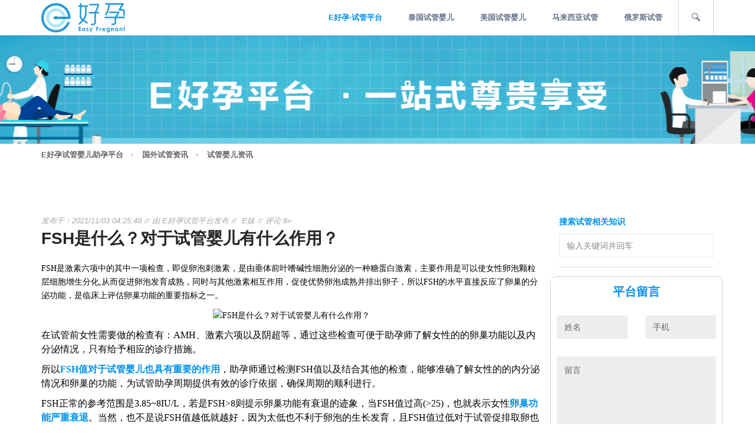

--- FILE ---
content_type: text/html; charset=utf-8
request_url: https://www.ehaoyun.cn/articles/ivf/2050
body_size: 7113
content:
<!DOCTYPE html>
<html lang="zh-cmn-Hans">
<head>
    <meta charset="UTF-8">
    <meta http-equiv="X-UA-Compatible" content="IE=edge,chrome=1" />
    <meta name="viewport" content="initial-scale=1, maximum-scale=3, minimum-scale=1, user-scalable=no">
    <meta name="apple-mobile-web-app-capable" content="yes" />
    <meta name="format-detection" content="telphone=no, email=no" />
    <meta name="renderer" content="webkit">
    <meta http-equiv="Cache-Control" content="no-transform" />
    <meta http-equiv="Cache-Control" content="no-siteapp" />
    <meta name="HandheldFriendly" content="true">
    <meta name="MobileOptimized" content="320">
    <meta name="screen-orientation" content="portrait">
    <meta name="x5-orientation" content="portrait">
    
    <title>FSH是什么？对于试管婴儿有什么作用？-试管婴儿资讯-E好孕试管婴儿平台</title>
    <meta name="keywords" content="FSH异常会出现哪些问题,检查fsh对试管婴儿的作用,fsh高代表卵子质量不好吗">
    <meta name="description" content="是由垂体前叶嗜碱性细胞分泌的一种糖蛋白激素，主要作用是可以使女性卵泡颗粒层细胞增生分化,从而促进卵泡发育成熟，同时与其他激素相互作用，促使优势卵泡成熟并排出卵子，所以FSH的水平直接反应了卵巢的分泌功能">


    
    <link href="/static/images/favicon.ico" rel="icon" type="image/png">
    <link href="/static/images/favicon.ico" rel="shortcut icon" type="image/png">
    <link href="/static/images/favicon.ico" rel="apple-touch-icon">
    <link href="/static/images/favicon.ico" rel="apple-touch-icon" sizes="72x72">
    <link href="/static/images/favicon.ico" rel="apple-touch-icon" sizes="114x114">
    <link href="/static/images/favicon.ico" rel="apple-touch-icon" sizes="144x144">
    

    
    <link href="https://ehaoyun.oss-cn-shenzhen.aliyuncs.com/static/css/bootstrap.min.css" rel="stylesheet">
    <link href="/static/css/lib/font-awesome.min.css" rel="stylesheet">
    <link href="/static/css/lib/awe-booking-font.css" rel="stylesheet">
    <link href="/static/css/lib/owl.carousel.css" rel="stylesheet">
    <link href="/static/css/lib/magnific-popup.css" rel="stylesheet">
    <link href="/static/css/lib/jquery-ui.min.css" rel="stylesheet">
    <link href="/static/css/iconfont/iconfont.css" rel="stylesheet">
    <link href="/static/css/style.css/" rel="stylesheet">
    <link href="/static/revslider-demo/css/settings.css" rel="stylesheet">
    <link href="/static/css/demo.css" rel="stylesheet">
    <link rel="stylesheet" href="/static/css/share.min.css">
    <link href="/static/css/colors/blue.css" rel="stylesheet">
    
    
    
</head>
<body>
    
    <div class="page-wrapper">

        
        <div class="preloader"></div>
        

        
    
    <header id="header-page">
        <div class="header-page__inner">
            <div class="container">
                
                <div class="logo">
                    <a href="/" title="国外试管婴儿自助平台">
                        <img src="/static/images/logo.png" title="国外试管婴儿自助平台" alt="国外试管婴儿自助平台">
                    </a>
                </div>
                

                
                <nav class="navigation awe-navigation" data-responsive="1200">
                    <ul class="menu-list">
                        <li class="menu-item-has-children current-menu-parent">
                            <a href="/" title="一站式试管服务平台">E好孕·试管平台</a>
                            <ul class="sub-menu">
                                <li class="current-menu-item">
                                    <a rel="nofollow" href="/contact" target="_blank" title="联系平台">联系平台</a>
                                </li>
                            </ul>
                        </li>
                        <li class="menu-item-has-children">
                            <a href="/hospitals/thailand/page/1/" target="_blank" title="泰国试管婴儿">泰国试管婴儿</a>
                            <ul class="sub-menu">
                                <li><a href="/articles/page/1/" target="_blank" title="泰国试管婴儿资讯">泰国试管婴儿资讯</a></li>
                                <li><a href="/cases/page/1/" target="_blank" title="泰国试管婴儿成功案例">泰国试管成功案例</a></li>
                                <li class="current-menu-item"><a href="/hospitals/thailand/page/1/" target="_blank" title="泰国试管婴儿医院">泰国试管婴儿医院</a></li>
                            </ul>
                        </li>
                        <li class="menu-item-has-children">
                            <a href="/hospitals/america/page/1/" target="_blank" title="美国试管婴儿医院">美国试管婴儿</a>
                            <ul class="sub-menu">
                                <li><a href="/articles/page/1/" target="_blank" title="美国试管婴儿资讯">美国试管婴儿资讯</a></li>
                                <li><a href="/cases/page/1/" target="_blank" title="美国试管婴儿成功案例">美国试管成功案例</a></li>
                                <li class="current-menu-item"><a href="/hospitals/america/page/1/" target="_blank" title="美国试管婴儿医院">美国试管婴儿医院</a></li>
                            </ul>
                        </li>
                        <li class="menu-item-has-children">
                            <a href="/hospitals/malaysia/page/1/" target="_blank" title="马来西亚试管婴儿">马来西亚试管</a>
                            <ul class="sub-menu">
                                <li><a href="/articles/page/1/" target="_blank" title="马来西亚试管婴儿资讯">马来西亚试管婴儿资讯</a></li>
                                <li><a href="/cases/page/1/" target="_blank" title="马来西亚试管婴儿成功案例">马来西亚试管成功案例</a></li>
                                <li class="current-menu-item"><a href="/hospitals/malaysia/page/1/" target="_blank" title="马来西亚试管婴儿医院">马来西亚试管婴儿医院</a></li>
                            </ul>
                        </li>
                        <li class="menu-item-has-children">
                            <a href="/hospitals/russia/page/1/" target="_blank" title="俄罗斯试管婴儿">俄罗斯试管</a>
                            <ul class="sub-menu">
                                <li><a href="/articles/page/1/" target="_blank" title="俄罗斯试管婴儿资讯">俄罗斯试管婴儿资讯</a></li>
                                <li><a href="/cases/page/1/" target="_blank" title="俄罗斯试管婴儿成功案例">俄罗斯试管成功案例</a></li>
                                <li class="current-menu-item"><a href="/hospitals/russia/page/1/" target="_blank" title="俄罗斯试管婴儿医院">俄罗斯试管婴儿医院</a></li>
                            </ul>
                        </li>
                    </ul>
                </nav>
                

                
                <div class="search-box">
                    <span class="searchtoggle"><i class="awe-icon awe-icon-search"></i></span>
                    <div class="form-search">
                        <div class="form-item">
                            <input type="text" name="searchText" placeholder="输入试管婴儿相关词 &amp; 回车键搜索">
                        </div>
                    </div>
                </div>
                


                
                <a class="toggle-menu-responsive" href="#">
                    <div class="hamburger">
                        <span class="item item-1"></span>
                        <span class="item item-2"></span>
                        <span class="item item-3"></span>
                    </div>
                </a>
                

            </div>
        </div>
    </header>
    

        
    
    
    <section class="page-heading-demo" style="background-position: 50% 50%; background-repeat: no-repeat;">
        <div class="awe-overlay"></div>
        <div class="container">
            <div class="blog-heading-content text-uppercase">
                
            </div>
        </div>
    </section>
    
    
    <section>
        <div class="container">
            <div class="breadcrumb">
                <ul>
                    
                        <li><a href="/" title="海外试管婴儿-泰国试管婴儿-第三代试管婴儿-E好孕试管婴儿平台">E好孕试管婴儿助孕平台</a></li>
                    
                        <li><a href="/articles/page/1/" title="试管婴儿资讯-试管婴儿费用-试管婴儿成功率-第三代试管婴儿技术-第1页-E好孕试管婴儿平台">国外试管资讯</a></li>
                    
                        <li><a href="/articles/ivf/page/1/" title="试管婴儿费用-试管婴儿流程-试管婴儿费用-试管婴儿成功率-第三代试管婴儿技术-第1页-E好孕试管婴儿平台">试管婴儿资讯</a></li>
                    
                </ul>
            </div>
        </div>
    </section>
    

    <section class="blog-page">
        <div class="container">
            <div class="row">
                <div class="col-md-9">
                    <div class="blog-page__content blog-single">
                        
                        <div class="post">
                            <div class="post-meta">
                                <div class="date">发布于：2021/11/03 04:25:49</div>
                                <div class="author">由 <a href="javascript:void(0)">E好孕试管平台</a>发布</div>
                                <div class="cat">
                                    <ul>
                                        <li><a href="#">E妹</a></li>
                                    </ul>
                                </div>
                                <div class="comment"><a href="#">评论 8&raquo;</a></div>
                            </div>
                            <div class="single-post-title">
                                <h1>FSH是什么？对于试管婴儿有什么作用？</h1>
                            </div>
                            
                            <div class="post-body">
                                <div class="single-post-content"><p><span style="font-family: 微软雅黑;">FSH是激素六项中的其中一项检查，即促卵泡刺激素，是由垂体前叶嗜碱性细胞分泌的一种糖蛋白激素，主要作用是可以使女性卵泡颗粒层细胞增生分化,从而促进卵泡发育成熟，同时与其他激素相互作用，促使优势卵泡成熟并排出卵子，所以FSH的水平直接反应了卵巢的分泌功能，是临床上评估卵巢功能的重要指标之一。</span></p><p style="text-align:center"><span style="font-family: 微软雅黑;"><img src="http://www.ehaoyun.cn/uploads/image/20211028/6377104781493782477754273.jpg" title="FSH是什么？对于试管婴儿有什么作用？" alt="FSH是什么？对于试管婴儿有什么作用？" width="400" height="266" border="0" vspace="0" style="width: 400px; height: 266px;"/></span></p><p><span style=";font-family:微软雅黑;font-size:16px"><span style="font-family:微软雅黑">在试管前女性需要做的检查有：</span><span style="font-family:微软雅黑">AMH、激素六项以及阴超等，通过这些检查可便于</span></span><span style=";font-family:微软雅黑;font-size:16px">助孕师</span><span style=";font-family:微软雅黑;font-size:16px">了解女性的的卵巢功能以及内分泌情况，只有给予相应的诊疗措施。</span></p><p><span style=";font-family:微软雅黑;font-size:16px"><span style="font-family:微软雅黑">所以</span><a href="/articles/ivf/1727" target="_self"><strong><span style="font-family:微软雅黑">FSH值对于试管婴儿也具有重要的作用</span></strong></a><span style="font-family:微软雅黑">，</span></span><span style=";font-family:微软雅黑;font-size:16px">助孕师</span><span style=";font-family:微软雅黑;font-size:16px"><span style="font-family:微软雅黑">通过检测</span><span style="font-family:微软雅黑">FSH值以及结合其他的检查，能够准确了解女性的的内分泌情况和卵巢的功能，为试管助孕周期提供有效的诊疗依据，确保周期的顺利进行。</span></span></p><p><span style=";font-family:微软雅黑;font-size:16px">FSH正常的参考范围是3.85~8IU/L，若是FSH&gt;8则提示卵巢功能有衰退的迹象，当FSH值过高(&gt;25)，也就表示女性<a href="/articles/ivf/1781" target="_self"><strong>卵巢功能严重衰退</strong></a>。当然，也不是说FSH值越低就越好，因为太低也不利于卵泡的生长发育，且FSH值过低对于试管促排取卵也会有影响，致使卵泡不能正常发育成熟，导致取卵失败。</span></p><p style="text-align:center"><span style=";font-family:微软雅黑;font-size:16px"><img src="http://www.ehaoyun.cn/uploads/image/20211028/6377104782760745923115678.jpg" title="FSH是什么？对于试管婴儿有什么作用？" alt="FSH是什么？对于试管婴儿有什么作用？" width="400" height="233" border="0" vspace="0" style="width: 400px; height: 233px;"/></span></p><p><span style=";font-family:微软雅黑;font-size:16px"><span style="font-family:微软雅黑">因此，对于</span><span style="font-family:微软雅黑">FSH异常的女性，</span></span><span style=";font-family:微软雅黑;font-size:16px">试管助孕师</span><span style=";font-family:微软雅黑;font-size:16px">会先通过使用药物进行调理，等到激素水平恢复到正常后再制定合适的促排方案，如此获卵率更高，可为试管提供有利保障。</span></p><p><strong><span style="font-family: 微软雅黑;font-size: 16px"><span style="font-family:微软雅黑">做试管婴儿，给予科学诊疗方案，提高妊娠率</span><span style="font-family:微软雅黑">!</span></span></strong></p><p><strong><span style="font-family: 微软雅黑;font-size: 16px">一、针对治疗，调节内分泌</span></strong></p><p><span style=";font-family:微软雅黑;font-size:16px"><span style="font-family:微软雅黑">如果女性的</span><span style="font-family:微软雅黑">FSH异常(偏低或偏高)，那么</span></span><span style=";font-family:微软雅黑;font-size:16px">试管助孕师</span><span style=";font-family:微软雅黑;font-size:16px">会先根据女性的身体情况及各项激素水平使用药物进行调节，促使内分泌水平恢复到平衡状态，之后再进行试管操作，这样助孕效果更理想，且成功率也会更高。</span></p><p><span style=";font-family:微软雅黑;font-size:16px">E好孕</span><span style=";font-family:微软雅黑;font-size:16px">建议女性在试管前先调理身体，改善身心状态，这有助于调整内分泌水平，为试管助孕加分，例如合理膳食，保证营养均衡，避免熬夜，确保睡眠充足，加强锻炼身体，减少压力以及保持愉快舒畅的心情</span><span style=";font-family:微软雅黑;font-size:16px">，</span><span style=";font-family:微软雅黑;font-size:16px">提高卵子的质量。</span></p><p style="text-align:center"><span style=";font-family:微软雅黑;font-size:16px"><img src="http://www.ehaoyun.cn/uploads/image/20211028/6377104783688972552607786.jpg" title="FSH是什么？对于试管婴儿有什么作用？" alt="FSH是什么？对于试管婴儿有什么作用？" width="400" height="266" border="0" vspace="0" style="width: 400px; height: 266px;"/></span></p><p><strong><span style="font-family: 微软雅黑;font-size: 16px">二、科学助孕，提高妊娠率</span></strong></p><p><span style=";font-family:微软雅黑;font-size:16px">等女性身体调理好后，</span><span style=";font-family:微软雅黑;font-size:16px">助孕师</span><span style=";font-family:微软雅黑;font-size:16px">会根据女性的卵巢功能及激素水平制定合适的促排方案，合理用药促使卵泡顺利生长发育，且严格把控药物剂量，等到卵泡发育成熟时再进行取卵，帮助获得优质成熟的卵子，用以试管。</span></p><p><span style=";font-family:微软雅黑;font-size:16px">提示：如果女性经过一次促排获得的成熟卵子数量非常少，那么</span><span style=";font-family:微软雅黑;font-size:16px">助孕师</span><span style=";font-family:微软雅黑;font-size:16px">会根据女性的身体状况再进行一或两次促排卵，以此来增加获卵数量，为试管提供有利保障。</span></p><p><br/></p></div>
                            </div>
                            <div class="post-footer">
                                <div class="share-box">
                                    <h4>分享</h4>
                                    <div class="share">
                                        <div class="social-share"></div>
                                    </div>
                                </div>
                                <div class="tag-box">
                                    <h4>上一篇</h4>
                                    
                                        <h4><a href="/articles/ivf/2049" title="做试管婴儿前要从哪几个方面调理身体？">做试管婴儿前要从哪几个方面调理身体？</a></h4>
                                    
                                </div>
                                <div class="cat-box">
                                    <h4>下一篇</h4>
                                    
                                        <h4><a href="/articles/ivf/2051" title="提高胚胎着床的三个因素，做试管前有必要了解一下">提高胚胎着床的三个因素，做试管前有必要了解一下</a></h4>
                                    
                                </div>
                            </div>
                        </div>
                        

                        
                        <div class="about-author">
                            <div class="image-thumb fl">
                                <div class="image-cover">
                                    <img src="/static/images/img/1.jpg" alt="">
                                </div>
                            </div>
                            <div class="author-info">
                                <div class="author-title">
                                    <h4>关于我们</h4>
                                </div>
                                <div class="author-name">
                                    <h3>E好孕试管平台</h3>
                                </div>
                                <div class="author-content">
                                    <p>E好孕国外试管婴儿免费预约平台，提供泰国、美国等海外试管婴儿医院、试管专家、试管助孕生子免费咨询、免费预约，赴海外医疗翻译及吃住行等全程免费跟进服务。新加坡试管婴儿,马来西亚试管婴儿,俄罗斯试管婴儿,乌克兰试管婴儿,哈萨克斯坦试管婴儿,格鲁吉亚试管婴儿,泰国试管婴儿,美国试管婴儿,柬埔寨试管婴儿,台湾试管婴儿,试管助孕生子</p>
                                </div>
                                <div class="author-social">
                                    <div class="social-share"></div>
                                </div>
                            </div>
                        </div>
                        

                        
                        <div class="related-post">
                            <h4>相关推荐</h4>
                            <div class="related-slider">
                                
                            </div>
                        </div>
                        

                        
                        
                        
                    </div>
                </div>
                <div class="col-md-3">
                    
    
    <div class="page-sidebar">
        
        <div class="widget widget_search">
            <h3>搜索试管相关知识</h3>
            <input type="search" name="searchText" placeholder="输入关键词并回车">
        </div>
        

        

        
        
        

        <div class="widget widget_message">
            <div class="row box">
                <h5 class="text-uppercase">平台留言</h5>
                <form class="contact-form">
                    <div class="form-item">
                        <input type="text" value="姓名" name="name">
                    </div>
                    <div class="form-item">
                        <input type="text" value="手机" name="phone">
                    </div>
                    <div class="form-textarea-wrapper">
                        <textarea name="msg">留言</textarea>
                    </div>
                    <div class="form-actions">
                        <input type="button" value="发送留言" class="submit-contact">
                    </div>
                    <div id="contact-content"></div>
                </form>
            </div>
        </div>

        
        
            <div class="widget widget_has_thumbnail">
                <h3>你比较关心的</h3>
                <ul>
                    
                        <li>
                            <div class="image-wrap image-cover">
                                <a href="/q/taiguodisandaishiguanyinge/page/1/" title="泰国第三代试管婴儿" target="_blank">
                                    <img src="http://www.ehaoyun.cn/uploads/image/20201012/6373812938496346977928234.png" alt="泰国第三代试管婴儿" title="泰国第三代试管婴儿">
                                </a>
                            </div>
                            <div class="content">
                                <a href="/q/taiguodisandaishiguanyinge/page/1/" title="泰国第三代试管婴儿" target="_blank">泰国第三代试管婴儿</a>
                            </div>
                        </li>
                    
                        <li>
                            <div class="image-wrap image-cover">
                                <a href="/q/taiguoshiguanyinge/page/1/" title="泰国试管婴儿" target="_blank">
                                    <img src="http://www.ehaoyun.cn/uploads/image/20201012/6373812941593069197740567.png" alt="泰国试管婴儿" title="泰国试管婴儿">
                                </a>
                            </div>
                            <div class="content">
                                <a href="/q/taiguoshiguanyinge/page/1/" title="泰国试管婴儿" target="_blank">泰国试管婴儿</a>
                            </div>
                        </li>
                    
                        <li>
                            <div class="image-wrap image-cover">
                                <a href="/q/taiguoshiguanyingefeiyong/page/1/" title="泰国试管婴儿费用" target="_blank">
                                    <img src="http://www.ehaoyun.cn/uploads/image/20201012/6373812946555156409931429.png" alt="泰国试管婴儿费用" title="泰国试管婴儿费用">
                                </a>
                            </div>
                            <div class="content">
                                <a href="/q/taiguoshiguanyingefeiyong/page/1/" title="泰国试管婴儿费用" target="_blank">泰国试管婴儿费用</a>
                            </div>
                        </li>
                    
                </ul>
            </div>
        
        

        
        <div class="widget widget_categories">
            <h3>平台合作医院</h3>
            <ul>
                <li><a href="/hospitals/page/1/">全部试管婴儿医院</a>
                    <ul>
                        <li><a href="/hospitals/thailand/page/1/">泰国试管婴儿医院</a></li>
                        <li><a href="/hospitals/america/page/1/">美国试管婴儿医院</a></li>
                        <li><a href="/hospitals/malaysia/page/1/">马来西亚试管医院</a></li>
                        <li><a href="/hospitals/ukraine/page/1/">乌克兰试管婴儿医院</a></li>
                        <li><a href="/hospitals/russia/page/1/">俄罗斯试管婴儿医院</a></li>
                    </ul>
                </li>
            </ul>
        </div>
        


        
        
        

        
        <div class="widget widget_tag_cloud">
            <h3>您可能感兴趣</h3>
            <div class="tagcloud">
                
            </div>
        </div>
        

        
        
        

        
        <div class="widget widget_follow_us">
            <h3>分享</h3>
            <div class="social-share"></div>
        </div>
        
    </div>

                </div>
            </div>
        </div>
    </section>

        
    
    
    <footer id="footer-page">
        <div class="container">
            <div class="row">
                
                <div class="col-md-3">
                    <div class="widget widget_contact_info">
                        <div class="widget_background">
                            <div class="widget_background__half">
                                <div class="bg"></div>
                            </div>
                            <div class="widget_background__half">
                                <div class="bg"></div>
                            </div>
                        </div>
                        <div class="logo">
                            <img src="/static/images/logo-footer.png" alt="">
                        </div>
                        <div class="widget_content">
                            <p><b>E好孕 - 圆您梦想 助您好孕</b></p>
                            <p>400-8257-611</p>
                            <a href="javascript:void(0)">Contact@Ehaoyun.cn</a>
                        </div>
                    </div>
                </div>
                

                
                <div class="col-md-2">
                    <div class="widget widget_about_us text-center">
                        <h3>平台微信公众号</h3>
                        <div class="widget_content">
                            <p><img src="/static/images/footer_wechat.png" alt="E好孕平台二维码" title="E好孕平台二维码"></p>
                        </div>
                    </div>
                </div>
                

                
                <div class="col-md-2">
                    <div class="widget widget_categories text-center">
                        <h3>平台新浪微博</h3>
                        <ul>
                            <li><img src="/static/images/footer_weibo.png" alt="E好孕平台新浪微博" title="E好孕平台新浪微博"></li>
                        </ul>
                    </div>
                </div>
                

                
                <div class="col-md-2">
                    <div class="widget widget_recent_entries">
                        <h3>医院/资讯</h3>
                        <ul>
                            
                            <li><a href="/articles/page/1/" target="_blank" title="试管婴儿资讯">国外试管婴儿资讯</a></li>
                            <li><a href="/cases/page/1/" target="_blank" title="国外试管婴儿成功案例">试管婴儿成功案例</a></li>
                            <li><a href="/hospitals/thailand/page/1/" target="_blank" title="泰国试管婴儿医院">泰国试管婴儿医院</a></li>
                            <li><a href="/hospitals/america/page/1/" target="_blank" title="美国试管婴儿医院">美国试管婴儿医院</a></li>
                            <li><a href="/hospitals/malaysia/page/1/" target="_blank" title="马来西亚试管医院">马来西亚试管医院</a></li>
                            <li><a href="/hospitals/ukraine/page/1/" target="_blank" title="乌克兰试管医院">乌克兰试管医院</a></li>
                            <li><a href="/hospitals/russia/page/1/" target="_blank" title="柬埔寨试管医院">俄罗斯试管医院</a></li>
                            <li><a href="/hospitals/page/1/" target="_blank" title="柬埔寨试管医院">柬埔寨试管医院</a></li>
                        </ul>
                    </div>
                </div>
                

                
                <div class="col-md-3">
                    <div class="widget widget_follow_us">
                        <div class="widget_content">
                            <p>人工<i class="icon iconfont icon-24hours"></i>售后客服电话</p>
                            <span class="phone">4008-257-611</span>
                            <div class="social-share"></div>
                        </div>
                    </div>
                </div>
                
            </div>
            <div class="row">
                
                <div class="col-md-offset-3 col-md-9 frendly_link">
                  
                 E好孕国外试管婴儿免费预约平台，为您提供泰国、美国、俄罗斯试等海外试管婴儿医院、试管专家、试管助孕生子免费咨询、免费预约，赴海外医疗翻译及吃住行等全程免费跟进服务。全球权威试管专家免费预约，医疗翻译及吃住行等全程免费跟进服务。
                  
                </div>
            </div>
            <div class="copyright">
                <p>Copyright © 2015-2024 EHaoYun.cn All rights reserved.<a hidefocus="true" rel="nofollow" target="_blank" href="https://beian.miit.gov.cn">粤ICP备19158588号-6</a></p>
            </div>
        </div>
    </footer>
    

    </div>
    

    
    <script>
        (function(){
            var bp = document.createElement('script');
            var curProtocol = window.location.protocol.split(':')[0];
            if (curProtocol === 'https') {
                bp.src = 'https://zz.bdstatic.com/linksubmit/push.js';
            }
            else {
                bp.src = 'http://push.zhanzhang.baidu.com/push.js';
            }
            var s = document.getElementsByTagName("script")[0];
            s.parentNode.insertBefore(bp, s);
        })();
    </script>

    
    <script>
        var _hmt = _hmt || [];
        (function() {
            var hm = document.createElement("script");
            hm.src = "https://hm.baidu.com/hm.js?0ca8962bdacd2fc9b88035e5ef53dde4";
            var s = document.getElementsByTagName("script")[0];
            s.parentNode.insertBefore(hm, s);
        })();
    </script>

    
    

    
    
    <script src="/static/js/lib/jquery-1.11.2.min.js"></script>
    <script src="/static/js/lib/masonry.pkgd.min.js"></script>
    <script src="/static/js/lib/jquery-ui.min.js"></script>
    <script src="/static/js/lib/jquery.parallax-1.1.3.js"></script>
    <script src="/static/js/lib/jquery.owl.carousel.js"></script>
    <script src="/static/js/lib/theia-sticky-sidebar.js"></script>
    <script src="/static/js/lib/jquery.magnific-popup.min.js"></script>
    <script src="https://ehaoyun.oss-cn-shenzhen.aliyuncs.com/static/js/social-share.min.js"></script>
    <script language="javascript" src="//scripts.easyliao.com/js/easyliao.js"></script>
    <script type="text/javascript" charset="UTF-8" src="//scripts.easyliao.com/35569/59287.js"></script>
    <script src="/static/js/scripts.js"></script>
    
</body>
</html>

--- FILE ---
content_type: text/css; charset=utf-8
request_url: https://www.ehaoyun.cn/static/css/demo.css
body_size: 313
content:
.masonry-section-demo {
	margin: 70px 0;
}
.trip-flight-hotel-section-demo,
.sale-flights-section-demo {
	margin-top: 30px;
	margin-bottom: 70px;
}
.frendly-links-sec{
	margin-bottom: 200px;
}
.frendly-links-sec ul li{
  float: left;
  margin-right:20px;
}
.frendly-links-sec ul li a{
  color: #919191;
}
.masonry-section-demo .more-destination {
	background-image: url(/static/images/img/bg-button.jpg);
}
.travelling-block-section-demo {
	background-image: url(/static/images/img/17.jpg);
}
.category-heading-section-demo {
	background-image: url(/static/images/img/3.jpg);
}
.login-page-demo {
	background-image: url(/static/images/bg/3.png);
}
.register-page-demo {
	background-image: url(/static/images/bg/2.png);
}
.page-heading-demo {
	background-image: url(/static/images/img/pageheading.png);
}
.more-destination {
	background-image: url(/static/images/img/bg-button.jpg);
}
.widget_background__half .bg {
	background-image: url(/static/images/bg/1.png);
}

.your-destinations-section-demo {
	margin-top: 50px;
	margin-bottom: 150px;
}
.checkout-section-demo {
  padding-top: 62px;
  padding-bottom: 140px;
}

--- FILE ---
content_type: text/css; charset=utf-8
request_url: https://www.ehaoyun.cn/static/css/colors/blue.css
body_size: 3361
content:


::-moz-selection {
  color: #fff;
  background-color: #0091EA;
}

::selection {
  color: #fff;
  background-color: #0091EA;
}



#reviews .rating-info .write-review,
.good-to-know-table tbody tr th p:before,
.facilities-freebies-table tbody tr th p:before,
.cart-footer .cart-submit .checkout,
.cart-footer .cart-submit .update-cart:hover,
.cart-footer .shipping-handling .check-shipping-rate .form-submit .button:hover,
.cart-footer .cart-subtotal .coupon-code .button:hover,
.checkout-page__content #payment .place-order input,
.checkout-page__content #payment > .payment_methods li input[type="radio"]:checked ~ label:before,
.checkout-page__content .coupon .form-row.form-row-last .button:hover,
.checkout-page__sidebar ul li.current a,
.page-sidebar .widget_latest_post ul li:hover:before,
.page-sidebar .widget_rss ul li:hover:before,
.page-sidebar .widget_meta ul li:hover:before,
.page-sidebar .widget_pages ul li:hover:before,
.page-sidebar .widget_nav_menu ul li:hover:before,
.page-sidebar .widget_categories ul li:hover:before,
.page-sidebar .widget_archive ul li:hover:before,
.flight-popup-tabs .flight-popup__history .item .icon-active:after,
.flight-popup .mfp-close,
.page-top .list-link li.current a:after,
.destination-list__content .destinations-item .item-media .item-cat ul li a:hover,
.your-destinations .page__pagination .current,
.your-destinations .page__pagination a:hover,
.travelling-tabs__time .month .item.hover-active a:before,
.travelling-tabs__time .season .item.hover-active a .awe-icon,
.purpose-slider .item .awe-icon:after,
.travelling-tabs .ui-tabs-nav li.ui-tabs-active .ui-tabs-anchor,
.contact-page__form form .form-actions input,
.login-register-page__content form .form-actions input,
#comments .comment-abs a:hover,
#respond .form-actions input,
.post-footer .cat-box .cat a:hover,
.post-footer .tag-box .tag a:hover,
.page__pagination .current,
.page__pagination a:hover,
.blog-heading-content h2,
#footer-page .widget_contact_info .widget_background__half:after,
.category-heading-content .find .form-actions input,
.category-heading-content > h3,
.trip-flight-hotel__table tbody tr:hover .item-price,
.awe-masonry .awe-masonry__item .item-cat ul li a:hover,
.destination-grid-content .more-destination:before,
.awe-services__list li:hover .awe-icon-check,
.awe-search-tabs__content .ui-tabs-panel .form-actions input,
.awe-search-tabs .ui-tabs-nav:before,
.awe-navigation-hamburger .toggle-menu-responsive:hover .item,
.toggle-menu-responsive.toggle-active .item,
.ui-datepicker .ui-datepicker-calendar .ui-state-active,
.ui-datepicker .ui-datepicker-calendar .ui-widget-content .ui-state-active,
.ui-datepicker .ui-datepicker-calendar .ui-widget-header .ui-state-active,
.ui-datepicker .ui-datepicker-calendar tbody tr td a:hover,
.ui-datepicker .ui-datepicker-header .ui-datepicker-prev:hover,
.ui-datepicker .ui-datepicker-header .ui-datepicker-next:hover,
.price-slider .ui-slider-handle,
.price-slider .ui-slider-range,
mark, .mark,
.body-dark .room-type-popup .calendar-body tbody .item-calendar.item-active,
.body-dark .awe-btn.awe-btn-style3,
.body-dark .awe-btn:focus, .body-dark .awe-btn:hover,
#page-wrap.dark .booking-info,
#page-wrap.dark ~ .ui-datepicker .ui-datepicker-calendar .ui-state-active,
#page-wrap.dark ~ .ui-datepicker .ui-datepicker-calendar .ui-widget-content .ui-state-active,
#page-wrap.dark ~ .ui-datepicker .ui-datepicker-calendar .ui-widget-header .ui-state-active,
#page-wrap.dark ~ .ui-datepicker .ui-datepicker-calendar tbody tr td a:hover,
#page-wrap.dark ~ .ui-datepicker .ui-datepicker-header .ui-datepicker-prev:hover,
#page-wrap.dark ~ .ui-datepicker .ui-datepicker-header .ui-datepicker-next:hover,
#page-wrap.dark .travelling-tabs__time .season .item.hover-active a .awe-icon,
#page-wrap.dark .login-register-page__content form:after,
#page-wrap.dark #comments .comment-abs a:hover,
#page-wrap.dark .post-footer .cat-box .cat a:hover,
#page-wrap.dark .post-footer .tag-box .tag a:hover,
#page-wrap.dark .tagcloud a:hover,
#page-wrap.dark .page__pagination span.current, 
#page-wrap.dark .page__pagination span:hover,
#page-wrap.dark .page__pagination a.current,
#page-wrap.dark .page__pagination a:hover,
#page-wrap.dark .checkout-page__sidebar ul li.current a,
#page-wrap.dark .awe-search-tabs .ui-tabs-nav:before,
#page-wrap.dark #header-page .header-page__inner,
#page-wrap.dark #header-page,
#page-wrap.dark .awe-btn:focus, #page-wrap.dark .awe-btn:hover,
#page-wrap.dark .awe-btn.awe-btn-style3,
.room-type-popup .calendar-body tbody .item-calendar.item-active,
#reviews #add_review form .form-submit .submit,
.awe-btn:focus, .awe-btn:hover,
.tagcloud a:hover,
.awe-btn.awe-btn-style3,
.awe-color {
  background-color: #0091EA;
}


.body-dark .room-type-popup .form-elements label,
#page-wrap.dark .trip-flight-hotel__table tbody tr:hover .item-title h2 a,
#page-wrap.dark .product-tabs__content .ui-tabs-panel .check-availability .form-elements label,
#page-wrap.dark .room-type-table tbody td.room-type .room-title h4,
#page-wrap.dark .product-detail__info .product-address:hover,
#page-wrap.dark .product-detail__info .product-email a:hover,
#page-wrap.dark ~ .ui-datepicker .ui-datepicker-header .ui-datepicker-title,
#page-wrap.dark .flight-item .item-price-more .price > .amount,
#page-wrap.dark .flight-item .item-price-more .price ins .amount,
#page-wrap.dark .trip-item .item-price-more .price > .amount,
#page-wrap.dark .trip-item .item-price-more .price ins .amount,
#page-wrap.dark .attraction-item .item-price-more .price > .amount,
#page-wrap.dark .attraction-item .item-price-more .price ins .amount,
#page-wrap.dark .hotel-item .item-price-more .price > .amount,
#page-wrap.dark .hotel-item .item-price-more .price ins .amount,
#page-wrap.dark .flight-item .item-body .item-title h2 a,
#page-wrap.dark .trip-item .item-body .item-title h2 a,
#page-wrap.dark .attraction-item .item-body .item-title h2 a,
#page-wrap.dark .hotel-item .item-body .item-title h2 a,
#page-wrap.dark .destination-list__content .destinations-item .item-price-more .price .amount,
#page-wrap.dark .destination-list__content .destinations-item:hover .item-body .item-footer ul li h6,
#page-wrap.dark .destination-list__content .destinations-item .item-body .item-title h2 a,
#page-wrap.dark .travelling-tabs__time .month .item.hover-active a,
#page-wrap.dark .travelling-tabs__time .season .item.hover-active a span,
#page-wrap.dark .travelling-tabs__advance-filter label,
#page-wrap.dark .travelling-tabs__price .budget-level label,
#page-wrap.dark .travelling-tabs__price .currency label,
#page-wrap.dark .travelling-tabs__region .item:hover .awe-icon,
#page-wrap.dark .travelling-tabs__region .item:hover span,
#page-wrap.dark .purpose-slider .item:hover span,
#page-wrap.dark .login-register-page__content form .form-actions input,
#page-wrap.dark .blog-heading-content h2,
#page-wrap.dark .minicart-wrap .minicart-body .minicart-list li .product-remove a:hover,
#page-wrap.dark .minicart-wrap .minicart-body .minicart-list li .product-name a:hover,
#page-wrap.dark .about-author .author-name h3,
#page-wrap.dark .related-post .post .post-title h1,
#page-wrap.dark .blog-page__content .post .post-title h1,
#page-wrap.dark .page-sidebar .widget_has_thumbnail .content a:hover,
#page-wrap.dark .page-sidebar .widget_latest_post ul li a:hover,
#page-wrap.dark .page-sidebar .widget_rss ul li a:hover,
#page-wrap.dark .page-sidebar .widget_meta ul li a:hover,
#page-wrap.dark .page-sidebar .widget_pages ul li a:hover,
#page-wrap.dark .page-sidebar .widget_nav_menu ul li a:hover,
#page-wrap.dark .page-sidebar .widget_categories ul li a:hover,
#page-wrap.dark .page-sidebar .widget_archive ul li a:hover,
#page-wrap.dark .checkout-page__top .title h1,
#page-wrap.dark .awe-services__list li:hover .awe-icon-arrow-right,
#page-wrap.dark .awe-services__list li:hover .awe-icon-check,
#page-wrap.dark .awe-services__list li,
#page-wrap.dark .awe-search-tabs__content .ui-tabs-panel .form-elements label,
#page-wrap.dark .accordion .ui-accordion-header,
#page-wrap.dark .tabs .ui-tabs-nav li.ui-tabs-active .ui-tabs-anchor,
#page-wrap.dark .heading-content h2,
#page-wrap.dark .awe-navigation .menu-list li .sub-menu li:hover > a, 
#page-wrap.dark .awe-navigation .menu-list li .sub-menu li.current-menu-parent > a, 
#page-wrap.dark .awe-navigation .menu-list li .sub-menu li.current-menu-item > a,
.room-type-popup .calendar-header .calendar-prev:hover,
.room-type-popup .calendar-header .calendar-next:hover,
.room-type-popup .mfp-close:hover,
.sale-flight-popup .mfp-close:hover,
.booking-info .add-room-type > a:hover,
.services-on-flight .item label > input[type="radio"]:checked ~ .awe-icon-check,
.services-on-flight .item label > input[type="checkbox"]:checked ~ .awe-icon-check,
.initiative-table tbody tr .item-body .item-from h3,
.initiative-table tbody tr .item-body .item-to h3,
.initiative-table tbody tr .item-thumb .text h3,
.initiative-top .price a,
#reviews #add_review form .comment-form-rating .item label,
#reviews .rating-info .rating-review li em,
#reviews .rating-info .average-rating-review em,
.good-to-know-table tbody tr p em,
.facilities-freebies-table tbody tr p em,
.room-type-table tbody td.room-price .price .full-price-open-popup,
.room-type-table tbody td.room-type .room-title h4 a:hover,
.ticket-price tbody tr td ins .amount,
.ticket-price thead th h4,
.product-detail__info .property-highlights h3,
.product-detail__info .product-email a:hover,
.product-detail__info .product-email .fa,
.product-detail__info .product-title .hotel-star,
.product-detail__info .product-title h2,
.cart-footer .order-total .amount,
.cart-footer .order-total .title,
.cart-footer .shipping-handling .amount,
.cart-footer .shipping-handling .title,
.cart-footer .cart-subtotal .coupon-code label,
.cart-footer .cart-subtotal .subtotal,
.cart-footer .cart-subtotal .subtotal-title h5,
.cart-content .cart-table tbody td .quantity .plus:hover,
.cart-content .cart-table tbody td .quantity .minus:hover,
.cart-content .cart-table thead th,
.cart-detail .cart-detail-table tfoot .order-total th,
.cart-detail .cart-detail-table tfoot .order-total td,
.cart-detail .cart-detail-table tbody th,
.billing-info .billing-table td a:hover,
.checkout-page__content .content-title h2 .awe-icon,
.woocommerce-error a:hover,
.woocommerce-info a:hover,
.woocommerce-message a:hover,
.checkout-page__sidebar ul li:hover a,
.checkout-page__sidebar ul li:hover:before,
.widget_has_radio_checkbox_text .widget_content label > input[type="radio"]:checked ~ .awe-icon-check,
.widget_has_radio_checkbox_text .widget_content label > input[type="checkbox"]:checked ~ .awe-icon-check,
.widget_has_radio_checkbox ul li label > input[type="radio"]:checked ~ .awe-icon-check,
.widget_has_radio_checkbox ul li label > input[type="checkbox"]:checked ~ .awe-icon-check,
.page-sidebar .widget_recent_comments ul li:hover > a,
.page-sidebar .widget_latest_post ul li:hover > a,
.page-sidebar .widget_rss ul li:hover > a,
.page-sidebar .widget_meta ul li:hover > a,
.page-sidebar .widget_pages ul li:hover > a,
.page-sidebar .widget_nav_menu ul li:hover > a,
.page-sidebar .widget_categories ul li:hover > a,
.page-sidebar .widget_archive ul li:hover > a,
.page-sidebar .widget_has_thumbnail .content a:hover,
.page-sidebar .widget h3,
.page-sidebar .sidebar-title .clear-filter a:hover,
.page-sidebar .sidebar-title h2,
.flight-popup-tabs .flight-popup__map-content .flight-popup__map-content-list .map-item.map-active .item-title h2, 
.flight-popup-tabs .flight-popup__map-content .flight-popup__map-content-list .map-item:hover .item-title h2,
.flight-item:hover .item-price-more .price .amount,
.trip-item:hover .item-price-more .price .amount,
.attraction-item:hover .item-price-more .price .amount,
.hotel-item:hover .item-price-more .price .amount,
.flight-item:hover .item-price-more .price,
.trip-item:hover .item-price-more .price,
.attraction-item:hover .item-price-more .price,
.hotel-item:hover .item-price-more .price,
.flight-item:hover .item-body .item-footer ul li h6,
.trip-item:hover .item-body .item-footer ul li h6,
.attraction-item:hover .item-body .item-footer ul li h6,
.hotel-item:hover .item-body .item-footer ul li h6,
.flight-item:hover .item-body .item-title h2 a,
.trip-item:hover .item-body .item-title h2 a,
.attraction-item:hover .item-body .item-title h2 a,
.hotel-item:hover .item-body .item-title h2 a,
.flight-item .item-body .item-title h2 a:hover,
.trip-item .item-body .item-title h2 a:hover,
.attraction-item .item-body .item-title h2 a:hover,
.hotel-item .item-body .item-title h2 a:hover,
.page-top .list-link li.current a,
.page-top .list-link li a:hover,
.destination-list__content .destinations-item:hover .item-price-more .price .amount,
.destination-list__content .destinations-item:hover .item-price-more .price,
.destination-list__content .destinations-item:hover .item-body .item-footer ul li h6,
.destination-list__content .destinations-item:hover .item-body .item-title h2 a,
.destination-list__content .destinations-item .item-body .item-title h2 a:hover,
.your-destinations .your-destinations__bar .view-switcher .view-item.view-active a,
.your-destinations .your-destinations__bar .view-switcher .view-item a:hover,
.travelling-tabs__time .month .item.hover-active a,
.travelling-tabs__time .season .item a .awe-icon,
.travelling-tabs__region .item:hover span,
.travelling-tabs__region .item:hover .awe-icon,
.purpose-slider .item .awe-icon,
.contact-page__form .title h2,
.login-register-page__content .login-register-link a:hover,
.login-register-page__content form .terms-conditions:hover,
.login-register-page__content form .forgot-password:hover,
#comments cite.fn a:hover,
.related-post .post .post-title h2,
.blog-page__content .post .post-title h2,
.related-post .post .post-meta a:hover,
.blog-page__content .post .post-meta a:hover,
#footer-page .widget_follow_us .widget_content .phone,
#footer-page .widget_recent_comments ul li span a:hover,
#footer-page .widget_rss ul li a:hover,
#footer-page .widget_meta ul li a:hover,
#footer-page .widget_pages ul li a:hover,
#footer-page .widget_nav_menu ul li a:hover,
#footer-page .widget_categories ul li a:hover,
#footer-page .widget_recent_entries ul li a:hover,
#footer-page .widget_archive ul li a:hover,
#footer-page .widget h3,
.category-heading-content > h2,
.breadcrumb ul li span,
.breadcrumb ul li a:hover,
.trip-flight-hotel__table tbody tr:hover .item-price a,
.trip-flight-hotel__table tbody tr:hover .item-rate,
.trip-flight-hotel__table tbody tr:hover .item-title h2 a,
.sale-flights-tabs__table tr .sale-flights-tabs__item-choose .amount,
.sale-flights-tabs__table tr td .title h3,
.awe-masonry .awe-masonry__item .item-title h2 a:hover,
.destination-grid-content .section-title h3 a,
.awe-services__list li:hover .awe-icon-arrow-right,
.awe-services h2,
.awe-search-tabs .ui-tabs-nav li.ui-tabs-active .ui-tabs-anchor,
.tabs .ui-tabs-nav li.ui-tabs-active .ui-tabs-anchor,
.search-box .searchtoggle.searchtoggle-active, .search-box .searchtoggle:hover,
.awe-navigation-responsive .menu-list .submenu-toggle:hover .fa,
.awe-navigation-responsive .menu-list li.current-menu-parent > a,
.awe-navigation-responsive .menu-list li.current-menu-item > a,
.awe-navigation-responsive .menu-list li a:hover,
.awe-navigation .menu-list li:hover > a,
.awe-navigation .menu-list li.current-menu-parent > a,
.awe-navigation .menu-list li.current-menu-item > a,
.accordion .ui-state-active,
.accordion .ui-widget-content .ui-state-active,
.owl-carousel .owl-controls .owl-buttons > div:hover .fa,
a {
  color: #0091EA;
}


.flight-popup-tabs .flight-popup__map-content .flight-popup__map-content-list .map-item:hover,
.flight-popup-tabs .flight-popup__map-content .flight-popup__map-content-list .map-item.map-active,
.body-dark .awe-btn:focus, .body-dark .awe-btn:hover,
#page-wrap.dark .booking-info,
#page-wrap.dark .page-top .list-link li.current a:before,
#page-wrap.dark .travelling-tabs__time .month .item.hover-active a:before,
#page-wrap.dark .awe-btn:focus, #page-wrap.dark .awe-btn:hover,
#page-wrap.dark .travelling-tabs .ui-tabs-nav li.ui-tabs-active .ui-tabs-anchor,
.checkout-page__content #payment > .payment_methods li label:before,
.checkout-page__sidebar ul li:hover:before,
.flight-popup-tabs .flight-popup__map-content .flight-popup__map-content-list .map-item.map-active,
.flight-popup-tabs .flight-popup__map-content .flight-popup__map-content-list .map-item:hover,
.flight-popup-tabs .flight-popup__history .item:hover .icon-active,
.page-top .list-link li.current a:before,
.page-top .list-link li a:hover:before,
.travelling-tabs__time .month .item a:before,
.travelling-tabs__time .month .item:after,
.travelling-tabs .ui-tabs-nav li.ui-tabs-active .ui-tabs-anchor,
.awe-services__list li:hover .awe-icon-check,
.awe-btn {
  border-color: #0091EA;
}

#footer-page .widget_contact_info:before, #footer-page .widget_contact_info:after,
.tabs .ui-tabs-nav li.ui-tabs-active .ui-tabs-anchor {
  border-bottom-color: #0091EA;
}
.woocommerce-error,
.woocommerce-info,
.woocommerce-message,
#footer-page .widget_contact_info:before, #footer-page .widget_contact_info:after {
  border-left-color: #0091EA;
}

#page-wrap.dark .accordion .ui-state-active .ui-icon,
#page-wrap.dark .accordion .ui-widget-content .ui-state-active .ui-icon,
.page-sidebar .sidebar-title {
  border-top-color: #0091EA;
}

#page-wrap.dark .sale-flights-tabs__table tr:hover,
.sale-flights-tabs__table tr:hover,
.body-dark .sale-flight-popup .sale-flights-tabs__table tr:hover,
.sale-flight-popup .sale-flights-tabs__table tr:hover {
    -webkit-box-shadow: inset 0 0 0 2px #0091EA;
    -moz-box-shadow: inset 0 0 0 2px #0091EA;
    box-shadow: inset 0 0 0 2px #0091EA;
}
.flight-item:hover,
.trip-item:hover,
.attraction-item:hover,
.hotel-item:hover,
.destination-list__content .destinations-item:hover {
  -webkit-box-shadow: 0 0 0 2px #0091EA;
  -moz-box-shadow: 0 0 0 2px #0091EA;
  box-shadow: 0 0 0 2px #0091EA;
}

--- FILE ---
content_type: text/css; charset=utf-8
request_url: https://www.ehaoyun.cn/static/css/style.css
body_size: 39278
content:
@charset "UTF-8";
/*------------------------------------------------------------------------
# Gofar
# ------------------------------------------------------------------------
# Designed by MegaDrupal
--------------------------------------------------------------------------

    1.    Shortcode
    2.    Header
    3.    Main
    4.    Footer
    5.    Blog
    6.    Login
    7.    Contact
    8.    Destination
    9.    Hotel
    10.   Widgetsidebar
    11.   Checkout
    12.   Productdetail
    13.   Dark
    14.   Responsive
    15.   Revolution slider


--------------------------------------------------------------------------------*/
/* 1.   Shortcode
--------------------------------------------------------------------------------*/
a,
input,
textarea,
button,
select {
  outline: none;
}

a:hover,
a:focus,
input:focus,
textarea:focus,
button:focus,
select:focus {
  outline: none !important;
  text-decoration: none;
}

body {
  position: relative;
  font-family: "Helvetica Neue", Helvetica, Tahoma, Arial, "Microsoft YaHei", "Hiragino Sans GB", "WenQuanYi Micro Hei", sans-serif;
  font-size: 14px;
  color: #A6A6A6;
  padding: 0;
  margin: 0;
}

p {
  line-height: 1.7em;
}

ul{
  list-style: none;
}

input, textarea {
  -webkit-border-radius: 0;
  -moz-border-radius: 0;
  -ms-border-radius: 0;
  -o-border-radius: 0;
  border-radius: 0;
}

input[type="search"],
input[type="text"],
input[type="url"],
input[type="number"],
input[type="password"],
input[type="email"],
input[type="file"] {
  background: none;
  border: 1px solid #d4d4d4;
  background-color: #fff;
  height: 40px;
  line-height: 40px;
  padding: 0 12px;
  color: #666;
  font-size: 14px;
  -webkit-appearance: none;
  -moz-appearance: none;
  appearance: none;
}

input[type=number]::-webkit-outer-spin-button,
input[type=number]::-webkit-inner-spin-button {
  -webkit-appearance: none;
  margin: 0;
}

input[type=number] {
  -moz-appearance: textfield;
}

select {
  border: 1px solid #d4d4d4;
  background-color: #fff;
  height: 40px;
  line-height: 40px;
  padding: 0 10px;
  color: #666;
  font-size: 14px;
  box-shadow: none;
  -webkit-border-radius: 1px;
  -moz-border-radius: 1px;
  -ms-border-radius: 1px;
  -o-border-radius: 1px;
  border-radius: 1px;
}

textarea {
  background: none;
  border: 1px solid #d4d4d4;
  background-color: #fff;
  resize: none;
  padding: 12px;
  height: 140px;
  color: #666;
  font-size: 14px;
  vertical-align: middle;
}

input::-webkit-input-placeholder {
  color: #888888;
}

input:-moz-placeholder {
  color: #888888;
}

input::-moz-placeholder {
  color: #888888;
}

input:-ms-input-placeholder {
  color: #888888;
}

textarea::-webkit-input-placeholder {
  color: #888888;
}

textarea:-moz-placeholder {
  color: #888888;
}

textarea::-moz-placeholder {
  color: #888888;
}

textarea:-ms-input-placeholder {
  color: #888888;
}

a {
  color: #0091ea;
  -webkit-transition: all 0.3s ease;
  -moz-transition: all 0.3s ease;
  -ms-transition: all 0.3s ease;
  -o-transition: all 0.3s ease;
  transition: all 0.3s ease;
}

code, kbd, pre, samp {
  font-size: inherit;
  -webkit-border-radius: 0;
  -moz-border-radius: 0;
  -ms-border-radius: 0;
  -o-border-radius: 0;
  border-radius: 0;
}

code {
  background-color: eee;
  letter-spacing: 0.015em;
}

img {
  max-width: 100%;
  height: auto;
  vertical-align: middle;
  border: 0;
}

::-moz-selection {
  color: #fff;
  background-color: #0091ea;
}

::selection {
  color: #fff;
  background-color: #0091ea;
}

.list li {
  margin: 8px 0 0;
}

.page-wrapper {
  overflow: hidden;
}

#page-wrap {
  overflow: hidden;
  z-index: 9;
  background-color: #f7f7f7;
}

.container {
  position: relative;
}

.awe-parallax {
  color: #fff;
  background-position: 50% 50%;
  background-attachment: fixed;
  background-repeat: no-repeat;
  -webkit-background-size: cover;
  -moz-background-size: cover;
  -o-background-size: cover;
  background-size: cover;
}

.awe-static {
  color: #fff;
  background-position: 50% 50%;
  background-attachment: scroll;
  background-repeat: no-repeat;
  -webkit-background-size: cover;
  -moz-background-size: cover;
  -o-background-size: cover;
  background-size: cover;
}

.awe-color {
  position: absolute;
  top: 0;
  left: 0;
  z-index: -3;
  width: 100%;
  height: 100%;
  background-color: #0091ea;
}

.awe-overlay {
  position: absolute;
  width: 100%;
  height: 100%;
  background-color: transparent;
  top: 0;
  left: 0;
  z-index: -2;
}

.awe-btn {
  display: inline-block;
  background: none;
  border: 1px solid #0091ea;
  -webkit-border-radius: 2px;
  -moz-border-radius: 2px;
  -ms-border-radius: 2px;
  -o-border-radius: 2px;
  border-radius: 2px;
  white-space: nowrap;
  text-transform: uppercase;
  cursor: pointer;
  line-height: normal;
  padding: 8px 16px;
  text-align: center;
  font-size: 13px;
  color: #666;
  -webkit-transition: all 0.3s ease;
  -moz-transition: all 0.3s ease;
  -ms-transition: all 0.3s ease;
  -o-transition: all 0.3s ease;
  transition: all 0.3s ease;
}
.awe-btn.awe-btn-style2 {
  border: 0;
  background-color: #ddd;
  color: #666;
}
.awe-btn.awe-btn-style3 {
  border: 0;
  background-color: #0091ea;
  color: #fff;
}
.awe-btn.awe-btn-style3:focus, .awe-btn.awe-btn-style3:hover {
  background-color: #403F3F;
  color: #fff;
}
.awe-btn:focus, .awe-btn:hover {
  background-color: #0091ea;
  color: #fff;
}

section {
  position: relative;
}

.tb {
  display: table;
  width: 100%;
}

.tb-cell {
  display: table-cell;
  vertical-align: middle;
}

.db {
  display: block;
}

h1, .h1, h2, .h2, h3, .h3, h4, .h4, h5, .h5, h6, .h6 {
  font-weight: 600;
  line-height: 1.5em;
  color: #262626;
}
h1 a, .h1 a, h2 a, .h2 a, h3 a, .h3 a, h4 a, .h4 a, h5 a, .h5 a, h6 a, .h6 a {
  color: inherit;
}

h1, .h1 {
  font-size: 40px;
}

h2, .h2 {
  font-size: 36px;
}

h3, .h3 {
  font-size: 30px;
}

h4, .h4 {
  font-size: 28px;
}

h5, .h5 {
  font-size: 20px;
}

h6, .h6 {
  font-size: 18px;
}

abbr {
  background-color: #A1D71A;
  color: #111;
  border-width: 2px;
}

mark, .mark {
  background-color: #0091ea;
}

dfn {
  border-bottom: 1px dashed;
}

blockquote {
  border: 0;
  font-size: 15px;
  color: #999;
  padding: 0;
  padding-left: 30px;
  text-align: left;
  border-left: 3px solid #d4d4d4;
}
blockquote cite, blockquote footer {
  display: inline-block;
  /* font-family: "Open Sans", sans-serif; */
  font-size: 12px;
  font-style: normal;
  text-transform: uppercase;
  letter-spacing: 0.2em;
  color: #666;
  margin-top: 5px;
  margin-bottom: 5px;
}

pre {
  /* font-family: "Open Sans", sans-serif; */
  line-height: 1.8em;
  padding: 15px;
  border: 1px solid #E4E4E4;
}

span.dropcap {
  display: block;
  float: left;
  font-size: 44px;
  line-height: 34px;
  margin: 6px 8px 0 0;
  color: #666;
}

.icon {
  display: inline-block;
  font-style: normal;
}

.image-cover {
  position: relative;
  overflow: hidden;
  padding-top: 100%;
  -webkit-transform: translateZ(0);
  -moz-transform: translateZ(0);
  -ms-transform: translateZ(0);
  -o-transform: translateZ(0);
  transform: translateZ(0);
}

.image-cover img {
  position: absolute;
  width: 100%;
  max-width: none !important;
  top: 50%;
  left: 50%;
  -webkit-transform: translate(-50%, -50%);
  -moz-transform: translate(-50%, -50%);
  -ms-transform: translate(-50%, -50%);
  -o-transform: translate(-50%, -50%);
  transform: translate(-50%, -50%);
}

.fl {
  float: left;
}

.fr {
  float: right;
}

.owl-carousel .owl-controls {
  margin: 0;
}
.owl-carousel .owl-controls .owl-buttons {
  position: absolute;
  right: 5px;
  bottom: 5px;
  z-index: 999;
}
.owl-carousel .owl-controls .owl-buttons > div {
  display: inline-block;
}
.owl-carousel .owl-controls .owl-buttons > div .fa {
  width: 36px;
  height: 36px;
  text-align: center;
  line-height: 36px;
  background-color: #fff;
  font-size: 16px;
  color: #666;
  -webkit-transition: all 0.3s ease;
  -moz-transition: all 0.3s ease;
  -ms-transition: all 0.3s ease;
  -o-transition: all 0.3s ease;
  transition: all 0.3s ease;
}
.owl-carousel .owl-controls .owl-buttons > div.owl-prev {
  margin-right: 3px;
}
.owl-carousel .owl-controls .owl-buttons > div.owl-next {
  margin-left: 3px;
}
.owl-carousel .owl-controls .owl-buttons > div:hover .fa {
  color: #0091ea;
}

.awe-select-wrapper {
  position: relative;
  display: inline-block;
}
.awe-select-wrapper .fa {
  position: absolute;
  width: 35px;
  background-color: #fff;
  text-align: right;
  top: 1px;
  bottom: 1px;
  right: 1px;
  font-size: 14px;
  color: #666;
  pointer-events: none;
}
.awe-select-wrapper .fa:before {
  position: absolute;
  top: 50%;
  right: 12px;
  -webkit-transform: translateY(-50%);
  -moz-transform: translateY(-50%);
  -ms-transform: translateY(-50%);
  -o-transform: translateY(-50%);
  transform: translateY(-50%);
}

/* Fix background cover safari */
.fix-background-ios {
  -webkit-background-size: auto 150%  !important;
  background-attachment: scroll  !important;
}

.price-slider {
  display: block;
  border: 0;
  background: none;
  background: none;
  height: 6px;
  border-radius: 0;
  width: calc(100% - 8px);
  z-index: 9;
}
.price-slider:after {
  content: '';
  display: block;
  position: absolute;
  left: 0;
  right: -8px;
  top: 0;
  height: 100%;
  background-color: #D4D4D4;
  z-index: -1;
}
.price-slider .ui-slider-range {
  background: none;
  background-color: #0091ea;
  border-radius: 0;
}
.price-slider .ui-slider-handle {
  height: 20px;
  width: 8px;
  background: none;
  background-color: #0091ea;
  border-radius: 0;
  border: 0;
  top: 50%;
  margin: 0;
  -webkit-transform: translateY(-50%);
  -moz-transform: translateY(-50%);
  -ms-transform: translateY(-50%);
  -o-transform: translateY(-50%);
  transform: translateY(-50%);
  -webkit-transition: none;
  -moz-transition: none;
  -ms-transition: none;
  -o-transition: none;
  transition: none;
}

.accordion {
  /* font-family: "Open Sans", sans-serif; */
  font-size: 14px;
}
.accordion .ui-accordion-header {
  background: none;
  border: 0;
  background-color: #fff;
  margin-top: 0;
  margin-bottom: 10px;
  padding: 0 20px;
  line-height: 40px;
  font-size: 14px;
  font-weight: 600;
  color: #707070;
  border-radius: 0;
  -webkit-user-select: none;
  -moz-user-select: none;
  user-select: none;
}
.accordion .ui-accordion-header .ui-accordion-header-icon {
  margin-top: 0;
  right: 20px;
  left: auto;
  width: 0;
  height: 0;
  background: none;
  border: 8px solid transparent;
  border-top-color: #666;
  margin-top: 4px;
  -webkit-transform-origin: 50% 4px;
  -moz-transform-origin: 50% 4px;
  -ms-transform-origin: 50% 4px;
  -o-transform-origin: 50% 4px;
  transform-origin: 50% 4px;
  -webkit-transform: translateY(-50%) rotate(0) scaleX(0.6);
  -moz-transform: translateY(-50%) rotate(0) scaleX(0.6);
  -ms-transform: translateY(-50%) rotate(0) scaleX(0.6);
  -o-transform: translateY(-50%) rotate(0) scaleX(0.6);
  transform: translateY(-50%) rotate(0) scaleX(0.6);
  -webkit-transition: all 0.3s ease;
  -moz-transition: all 0.3s ease;
  -ms-transition: all 0.3s ease;
  -o-transition: all 0.3s ease;
  transition: all 0.3s ease;
}
.accordion .ui-state-active,
.accordion .ui-widget-content .ui-state-active {
  color: #0091ea;
}
.accordion .ui-state-active .ui-icon,
.accordion .ui-widget-content .ui-state-active .ui-icon {
  -webkit-transform: translateY(-50%) rotate(180deg) scaleX(0.6);
  -moz-transform: translateY(-50%) rotate(180deg) scaleX(0.6);
  -ms-transform: translateY(-50%) rotate(180deg) scaleX(0.6);
  -o-transform: translateY(-50%) rotate(180deg) scaleX(0.6);
  transform: translateY(-50%) rotate(180deg) scaleX(0.6);
}
.accordion .ui-widget-content {
  background: none;
  border: 0;
  border-radius: 0;
  color: #A6A6A6;
  padding: 20px 0 30px 0;
}
.accordion.trip-schedule-accordion .ui-widget-content {
  color: #666;
}

.ui-datepicker {
  background: none;
  background-color: #fff;
  border-radius: 0;
  border: 1px solid #d4d4d4;
  box-shadow: 0 0 5px rgba(0, 0, 0, 0.1);
  /* font-family: "Open Sans", sans-serif; */
  width: 290px;
}
.ui-datepicker .ui-datepicker-header {
  background: none;
  background-color: #d4d4d4;
  border-radius: 0;
  border: 0;
}
.ui-datepicker .ui-datepicker-header .ui-datepicker-title {
  line-height: 40px;
  color: #111;
}
.ui-datepicker .ui-datepicker-header .ui-datepicker-prev,
.ui-datepicker .ui-datepicker-header .ui-datepicker-next {
  width: 34px;
  height: 34px;
  margin: auto;
  top: 0;
  bottom: 0;
  background: none;
  border: 0 !important;
  border-radius: 0;
  background-color: rgba(0, 0, 0, 0.1);
  cursor: pointer;
}
.ui-datepicker .ui-datepicker-header .ui-datepicker-prev:hover,
.ui-datepicker .ui-datepicker-header .ui-datepicker-next:hover {
  background-color: #0091ea;
}
.ui-datepicker .ui-datepicker-header .ui-datepicker-prev {
  left: 5px;
}
.ui-datepicker .ui-datepicker-header .ui-datepicker-next {
  right: 5px;
}
.ui-datepicker .ui-datepicker-header .ui-icon {
  position: absolute;
  background: none;
  width: 0;
  height: 0;
  border: 6px solid transparent;
  margin: auto;
  top: 0;
  bottom: 0;
  left: 0;
  right: 0;
}
.ui-datepicker .ui-datepicker-header .ui-icon-circle-triangle-w {
  border-right-color: #111;
  -webkit-transform: translateX(-30%);
  -moz-transform: translateX(-30%);
  -ms-transform: translateX(-30%);
  -o-transform: translateX(-30%);
  transform: translateX(-30%);
}
.ui-datepicker .ui-datepicker-header .ui-icon-circle-triangle-e {
  border-left-color: #111;
  -webkit-transform: translateX(30%);
  -moz-transform: translateX(30%);
  -ms-transform: translateX(30%);
  -o-transform: translateX(30%);
  transform: translateX(30%);
}
.ui-datepicker .ui-datepicker-calendar {
  table-layout: fixed;
}
.ui-datepicker .ui-datepicker-calendar thead tr th span {
  font-weight: 600;
  color: #333;
}
.ui-datepicker .ui-datepicker-calendar tbody tr td a {
  display: block;
  padding: 0;
  line-height: 36px;
  text-align: center;
  background: none;
  background-color: #d4d4d4;
  border: 0;
  color: #111;
}
.ui-datepicker .ui-datepicker-calendar tbody tr td a:hover {
  background-color: #0091ea;
  color: #fff;
}
.ui-datepicker .ui-datepicker-calendar .ui-state-active,
.ui-datepicker .ui-datepicker-calendar .ui-widget-content .ui-state-active,
.ui-datepicker .ui-datepicker-calendar .ui-widget-header .ui-state-active {
  background-color: #0091ea;
  color: #fff;
}

.autoHeight {
  -webkit-transition: all 0.3s linear;
  -moz-transition: all 0.3s linear;
  -ms-transition: all 0.3s linear;
  -o-transition: all 0.3s linear;
  transition: all 0.3s linear;
}

.pt-30 {
  padding-top: 30px;
}

.pb-30 {
  padding-bottom: 30px;
}

.pt-80 {
  padding-top: 80px;
}

.pb-80 {
  padding-bottom: 80px;
}

.bg-border {
  border-bottom: 1px solid #E4E4E4;
}

.map-demo {
  height: 300px;
}

/* Preloader */
.preloader {
  position: fixed;
  width: 100%;
  height: 100%;
  top: 0;
  left: 0;
  background-color: #fff;
  z-index: 999999999;
  -webkit-backface-visibility: hidden;
  backface-visibility: hidden;
}
.preloader:after {
  content: '';
  display: block;
  position: absolute;
  z-index: 9;
  background-color: #FF007F;
  width: 30px;
  height: 30px;
  margin: auto;
  top: 0;
  right: 0;
  bottom: 0;
  left: 0;
  border-radius: 50%;
  -webkit-animation: preloader 5s linear infinite;
  -moz-animation: preloader 5s linear infinite;
  animation: preloader 5s linear infinite;
}

@-webkit-keyframes preloader {
  0% {
    background-color: #FF007F;
    -webkit-transform: scale(0);
    opacity: 1;
  }

  20% {
    background-color: #FF007F;
    -webkit-transform: scale(3);
    opacity: 0;
  }

  20.00001% {
    background-color: #3EA7F3;
    -webkit-transform: scale(0);
    opacity: 1;
  }

  40% {
    background-color: #3EA7F3;
    -webkit-transform: scale(3);
    opacity: 0;
  }

  40.00001% {
    background-color: #79C742;
    -webkit-transform: scale(0);
    opacity: 1;
  }

  60% {
    background-color: #79C742;
    -webkit-transform: scale(3);
    opacity: 0;
  }

  60.00001% {
    background-color: #F57B3D;
    -webkit-transform: scale(0);
    opacity: 1;
  }

  80% {
    background-color: #F57B3D;
    -webkit-transform: scale(3);
    opacity: 0;
  }

  80.00001% {
    background-color: #04D9D9;
    -webkit-transform: scale(0);
    opacity: 1;
  }

  100% {
    background-color: #04D9D9;
    -webkit-transform: scale(3);
    opacity: 0;
  }
}
@-moz-keyframes preloader {
  0% {
    background-color: #FF007F;
    -moz-transform: scale(0);
    opacity: 1;
  }

  20% {
    background-color: #FF007F;
    -moz-transform: scale(3);
    opacity: 0;
  }

  20.00001% {
    background-color: #3EA7F3;
    -moz-transform: scale(0);
    opacity: 1;
  }

  40% {
    background-color: #3EA7F3;
    -moz-transform: scale(3);
    opacity: 0;
  }

  40.00001% {
    background-color: #79C742;
    -moz-transform: scale(0);
    opacity: 1;
  }

  60% {
    background-color: #79C742;
    -moz-transform: scale(3);
    opacity: 0;
  }

  60.00001% {
    background-color: #F57B3D;
    -moz-transform: scale(0);
    opacity: 1;
  }

  80% {
    background-color: #F57B3D;
    -moz-transform: scale(3);
    opacity: 0;
  }

  80.00001% {
    background-color: #04D9D9;
    -moz-transform: scale(0);
    opacity: 1;
  }

  100% {
    background-color: #04D9D9;
    -moz-transform: scale(3);
    opacity: 0;
  }
}
@keyframes preloader {
  0% {
    background-color: #FF007F;
    transform: scale(0);
    opacity: 1;
  }

  20% {
    background-color: #FF007F;
    transform: scale(3);
    opacity: 0;
  }

  20.00001% {
    background-color: #3EA7F3;
    transform: scale(0);
    opacity: 1;
  }

  40% {
    background-color: #3EA7F3;
    transform: scale(3);
    opacity: 0;
  }

  40.00001% {
    background-color: #79C742;
    transform: scale(0);
    opacity: 1;
  }

  60% {
    background-color: #79C742;
    transform: scale(3);
    opacity: 0;
  }

  60.00001% {
    background-color: #F57B3D;
    transform: scale(0);
    opacity: 1;
  }

  80% {
    background-color: #F57B3D;
    transform: scale(3);
    opacity: 0;
  }

  80.00001% {
    background-color: #04D9D9;
    transform: scale(0);
    opacity: 1;
  }

  100% {
    background-color: #04D9D9;
    transform: scale(3);
    opacity: 0;
  }
}
/* 2.   Header
--------------------------------------------------------------------------------*/
#header-page {
  position: relative;
  /* position: absolute;
  top: 0px; */
  z-index: 99999;
  height: 60px;
  -webkit-user-select: none;
  -moz-user-select: none;
  user-select: none;
}
#header-page .container {
  height: 100%;
}
#header-page .header-page__inner {
  width: 100%;
  height: 60px;
  background-color: #fff;
  -webkit-box-shadow: 0 0 4px rgba(0, 0, 0, 0.15);
  -moz-box-shadow: 0 0 4px rgba(0, 0, 0, 0.15);
  box-shadow: 0 0 4px rgba(0, 0, 0, 0.15);
}
#header-page .header-page__inner.header-page__fixed {
  position: fixed;
  top: 0;
  left: 0;
  z-index: 9999;
}
#header-page .logo {
  position: absolute;
  top: 50%;
  left: 15px;
  z-index: 9;
  -webkit-transform: translateY(-50%);
  -moz-transform: translateY(-50%);
  -ms-transform: translateY(-50%);
  -o-transform: translateY(-50%);
  transform: translateY(-50%);
}
#header-page .logo img {
  max-height: 60px;
}

.awe-navigation {
  position: relative;
  text-align: right;
  padding-right: 65px;
  -webkit-backface-visibility: hidden;
  backface-visibility: hidden;
}
.awe-navigation .menu-list {
  font-size: 0;
  list-style: none;
  margin: 0;
  padding: 0;
}
.awe-navigation .menu-list li {
  position: relative;
  display: inline-block;
  padding: 0 22px;
}
.awe-navigation .menu-list li a {
  display: block;
  /* font-family: "Open Sans", sans-serif; */
  font-weight: 600;
  font-size: 13px;
  color: #67728A;
  line-height: 60px;
}
.awe-navigation .menu-list li:hover > a, .awe-navigation .menu-list li.current-menu-parent > a, .awe-navigation .menu-list li.current-menu-item > a {
  color: #0091ea;
}
.awe-navigation .menu-list li .sub-menu {
  position: absolute;
  width: 210px;
  list-style: none;
  padding: 0;
  top: 110%;
  left: 0;
  background-color: #fff;
  text-align: left;
  border: 1px solid #d4d4d4;
  opacity: 0;
  visibility: hidden;
  -webkit-transition: all 0.3s ease;
  -moz-transition: all 0.3s ease;
  -ms-transition: all 0.3s ease;
  -o-transition: all 0.3s ease;
  transition: all 0.3s ease;
}
.awe-navigation .menu-list li .sub-menu li {
  display: block;
  margin: 0;
  padding: 0 15px;
}
.awe-navigation .menu-list li .sub-menu li a {
  line-height: 40px;
  border-bottom: 1px solid #eee;
}
.awe-navigation .menu-list li .sub-menu li:last-child > a {
  border-bottom: 0;
}
.awe-navigation .menu-list li .sub-menu .sub-menu {
  top: 0;
  right: auto;
  left: -100%;
}
.awe-navigation .menu-list li:hover > .sub-menu {
  opacity: 1;
  visibility: visible;
  top: 100%;
}
.awe-navigation .menu-list li:hover > .sub-menu .sub-menu {
  top: 0;
}

.awe-navigation-responsive {
  position: fixed;
  text-align: left;
  overflow-x: hidden;
  overflow-y: auto;
  top: 0;
  right: 0;
  padding-top: 60px;
  background-color: #fff;
  max-width: 320px;
  width: 100%;
  border: 1px solid #d4d4d4;
  border-right: 0;
  border-bottom: 0;
  z-index: 99999;
  -webkit-box-shadow: 0 100px 0 0 white;
  -moz-box-shadow: 0 100px 0 0 white;
  box-shadow: 0 100px 0 0 white;
  -webkit-transform: translateX(100%);
  -moz-transform: translateX(100%);
  -ms-transform: translateX(100%);
  -o-transform: translateX(100%);
  transform: translateX(100%);
  -webkit-transition: all 0.5s cubic-bezier(0, 0.67, 0.35, 0.94) 0.3s;
  -moz-transition: all 0.5s cubic-bezier(0, 0.67, 0.35, 0.94) 0.3s;
  -ms-transition: all 0.5s cubic-bezier(0, 0.67, 0.35, 0.94) 0.3s;
  -o-transition: all 0.5s cubic-bezier(0, 0.67, 0.35, 0.94) 0.3s;
  transition: all 0.5s cubic-bezier(0, 0.67, 0.35, 0.94) 0.3s;
}
.awe-navigation-responsive.awe-navigation-responsive-active {
  -webkit-transform: translateX(0);
  -moz-transform: translateX(0);
  -ms-transform: translateX(0);
  -o-transform: translateX(0);
  transform: translateX(0);
}
.awe-navigation-responsive .menu-list {
  font-size: 0;
  list-style: none;
  margin: 0;
  padding: 0;
  overflow: hidden;
}
.awe-navigation-responsive .menu-list li {
  padding: 0 22px;
  border-bottom: 1px solid rgba(0, 0, 0, 0.1);
}
.awe-navigation-responsive .menu-list li:first-child {
  border-top: 1px solid rgba(0, 0, 0, 0.1);
}
.awe-navigation-responsive .menu-list li a {
  display: block;
  /* font-family: "Open Sans", sans-serif; */
  font-weight: 600;
  font-size: 13px;
  color: #67728A;
  line-height: 56px;
}
.awe-navigation-responsive .menu-list li a:hover {
  color: #0091ea;
}
.awe-navigation-responsive .menu-list li.current-menu-parent > a, .awe-navigation-responsive .menu-list li.current-menu-item > a {
  color: #0091ea;
}
.awe-navigation-responsive .menu-list li .sub-menu {
  position: absolute;
  width: 100%;
  height: 100%;
  background-color: #fff;
  top: 0;
  left: 0;
  list-style: none;
  padding: 0;
  padding-top: 60px;
  overflow-x: hidden;
  overflow-y: auto;
  -webkit-transform: translateX(100%);
  -moz-transform: translateX(100%);
  -ms-transform: translateX(100%);
  -o-transform: translateX(100%);
  transform: translateX(100%);
  -webkit-transition: all 0.5s cubic-bezier(0, 0.67, 0.35, 0.94);
  -moz-transition: all 0.5s cubic-bezier(0, 0.67, 0.35, 0.94);
  -ms-transition: all 0.5s cubic-bezier(0, 0.67, 0.35, 0.94);
  -o-transition: all 0.5s cubic-bezier(0, 0.67, 0.35, 0.94);
  transition: all 0.5s cubic-bezier(0, 0.67, 0.35, 0.94);
}
.awe-navigation-responsive .menu-list li .sub-menu.sub-menu-active {
  -webkit-transform: translateX(0);
  -moz-transform: translateX(0);
  -ms-transform: translateX(0);
  -o-transform: translateX(0);
  transform: translateX(0);
  z-index: 999;
}
.awe-navigation-responsive .menu-list .submenu-toggle {
  position: absolute;
  right: 0;
  width: 56px;
  height: 56px;
  text-align: center;
  cursor: pointer;
  border-left: 1px solid #eee;
  -webkit-transform: translateY(-56px);
  -moz-transform: translateY(-56px);
  -ms-transform: translateY(-56px);
  -o-transform: translateY(-56px);
  transform: translateY(-56px);
}
.awe-navigation-responsive .menu-list .submenu-toggle .fa {
  font-size: 18px;
  line-height: 56px;
}
.awe-navigation-responsive .menu-list .submenu-toggle:hover .fa {
  color: #0091ea;
}
.awe-navigation-responsive .menu-list .back-mb .fa {
  margin-right: 5px;
}

#header-page .logo + .search-box {
  right: 75px;
}

.search-box {
  position: absolute;
  top: 0;
  right: 15px;
  white-space: nowrap;
  display: inline-block;
  z-index: 9;
}
.search-box .searchtoggle {
  display: inline-block;
  width: 60px;
  height: 60px;
  line-height: 60px;
  font-size: 14px;
  color: #67728A;
  text-align: center;
  border-left: 1px solid #D4D4D4;
  border-right: 1px solid #D4D4D4;
  cursor: pointer;
  -webkit-transition: all 0.3s ease;
  -moz-transition: all 0.3s ease;
  -ms-transition: all 0.3s ease;
  -o-transition: all 0.3s ease;
  transition: all 0.3s ease;
}
.search-box .searchtoggle.searchtoggle-active, .search-box .searchtoggle:hover {
  color: #0091ea;
}
.search-box .form-search {
  position: absolute;
  width: 200px;
  right: 0;
  top: 110%;
  opacity: 0;
  visibility: hidden;
  -webkit-transition: all 0.3s ease 0.2s;
  -moz-transition: all 0.3s ease 0.2s;
  -ms-transition: all 0.3s ease 0.2s;
  -o-transition: all 0.3s ease 0.2s;
  transition: all 0.3s ease 0.2s;
}
.search-box .form-search .form-item input {
  width: 100%;
  height: 80px;
  line-height: 80px;
  font-size: 20px;
  font-weight: 700;
  padding: 0 50px;
}
.search-box .form-search.form-active {
  top: 100%;
  opacity: 1;
  visibility: visible;
  z-index: 99;
  -webkit-transition: all 0.3s ease;
  -moz-transition: all 0.3s ease;
  -ms-transition: all 0.3s ease;
  -o-transition: all 0.3s ease;
  transition: all 0.3s ease;
}

.toggle-menu-responsive {
  position: absolute;
  display: block;
  width: 60px;
  height: 60px;
  cursor: pointer;
  top: 0;
  right: 15px;
  overflow: hidden;
  border-right: 1px solid #D4D4D4;
  z-index: 9999;
  -webkit-transform: translateZ(0);
  -moz-transform: translateZ(0);
  -ms-transform: translateZ(0);
  -o-transform: translateZ(0);
  transform: translateZ(0);
}
.toggle-menu-responsive .hamburger {
  position: absolute;
  width: 60px;
  height: 16px;
  margin: auto;
  top: 0;
  bottom: 0;
  left: 0;
  -webkit-transition: all 0.3s ease;
  -moz-transition: all 0.3s ease;
  -ms-transition: all 0.3s ease;
  -o-transition: all 0.3s ease;
  transition: all 0.3s ease;
}
.toggle-menu-responsive .item {
  position: absolute;
  display: block;
  font-size: 0;
  width: 20px;
  height: 2px;
  background-color: #67728A;
  margin: auto;
  left: 0;
  right: 0;
  overflow: hidden;
  z-index: 1;
  -webkit-backface-visibility: hidden;
  backface-visibility: hidden;
}
.toggle-menu-responsive .item-1 {
  top: 0;
  -webkit-transform-origin: 0 50%;
  -moz-transform-origin: 0 50%;
  -ms-transform-origin: 0 50%;
  -o-transform-origin: 0 50%;
  transform-origin: 0 50%;
  -webkit-transition: all 0.4s cubic-bezier(0.29, 1.2, 0.68, 1.26);
  -moz-transition: all 0.4s cubic-bezier(0.29, 1.2, 0.68, 1.26);
  -ms-transition: all 0.4s cubic-bezier(0.29, 1.2, 0.68, 1.26);
  -o-transition: all 0.4s cubic-bezier(0.29, 1.2, 0.68, 1.26);
  transition: all 0.4s cubic-bezier(0.29, 1.2, 0.68, 1.26);
}
.toggle-menu-responsive .item-2 {
  top: 0;
  bottom: 0;
  -webkit-transition: all 0.4s cubic-bezier(0.28, -0.24, 0.8, -0.13) 0.2s;
  -moz-transition: all 0.4s cubic-bezier(0.28, -0.24, 0.8, -0.13) 0.2s;
  -ms-transition: all 0.4s cubic-bezier(0.28, -0.24, 0.8, -0.13) 0.2s;
  -o-transition: all 0.4s cubic-bezier(0.28, -0.24, 0.8, -0.13) 0.2s;
  transition: all 0.4s cubic-bezier(0.28, -0.24, 0.8, -0.13) 0.2s;
}
.toggle-menu-responsive .item-3 {
  bottom: 0;
  -webkit-transform-origin: 0 50%;
  -moz-transform-origin: 0 50%;
  -ms-transform-origin: 0 50%;
  -o-transform-origin: 0 50%;
  transform-origin: 0 50%;
  -webkit-transition: all 0.4s cubic-bezier(0.29, 1.2, 0.68, 1.26);
  -moz-transition: all 0.4s cubic-bezier(0.29, 1.2, 0.68, 1.26);
  -ms-transition: all 0.4s cubic-bezier(0.29, 1.2, 0.68, 1.26);
  -o-transition: all 0.4s cubic-bezier(0.29, 1.2, 0.68, 1.26);
  transition: all 0.4s cubic-bezier(0.29, 1.2, 0.68, 1.26);
}
.toggle-menu-responsive.toggle-active .hamburger {
  left: 2px;
}
.toggle-menu-responsive.toggle-active .item {
  background-color: #0091ea;
}
.toggle-menu-responsive.toggle-active .item-1 {
  -webkit-transform: rotate(45deg);
  -moz-transform: rotate(45deg);
  -ms-transform: rotate(45deg);
  -o-transform: rotate(45deg);
  transform: rotate(45deg);
  -webkit-transition: all 0.4s cubic-bezier(0.29, 1.2, 0.68, 1.26) 0.3s;
  -moz-transition: all 0.4s cubic-bezier(0.29, 1.2, 0.68, 1.26) 0.3s;
  -ms-transition: all 0.4s cubic-bezier(0.29, 1.2, 0.68, 1.26) 0.3s;
  -o-transition: all 0.4s cubic-bezier(0.29, 1.2, 0.68, 1.26) 0.3s;
  transition: all 0.4s cubic-bezier(0.29, 1.2, 0.68, 1.26) 0.3s;
}
.toggle-menu-responsive.toggle-active .item-3 {
  -webkit-transform: rotate(-45deg);
  -moz-transform: rotate(-45deg);
  -ms-transform: rotate(-45deg);
  -o-transform: rotate(-45deg);
  transform: rotate(-45deg);
  -webkit-transition: all 0.4s cubic-bezier(0.29, 1.2, 0.68, 1.26) 0.3s;
  -moz-transition: all 0.4s cubic-bezier(0.29, 1.2, 0.68, 1.26) 0.3s;
  -ms-transition: all 0.4s cubic-bezier(0.29, 1.2, 0.68, 1.26) 0.3s;
  -o-transition: all 0.4s cubic-bezier(0.29, 1.2, 0.68, 1.26) 0.3s;
  transition: all 0.4s cubic-bezier(0.29, 1.2, 0.68, 1.26) 0.3s;
}
.toggle-menu-responsive.toggle-active .item-2 {
  -webkit-transform: translateX(-250%);
  -moz-transform: translateX(-250%);
  -ms-transform: translateX(-250%);
  -o-transform: translateX(-250%);
  transform: translateX(-250%);
  -webkit-transition: all 0.4s cubic-bezier(0.28, -0.24, 0.8, -0.13);
  -moz-transition: all 0.4s cubic-bezier(0.28, -0.24, 0.8, -0.13);
  -ms-transition: all 0.4s cubic-bezier(0.28, -0.24, 0.8, -0.13);
  -o-transition: all 0.4s cubic-bezier(0.28, -0.24, 0.8, -0.13);
  transition: all 0.4s cubic-bezier(0.28, -0.24, 0.8, -0.13);
}

.awe-navigation-hamburger .toggle-menu-responsive:hover .item {
  background-color: #0091ea;
}

/* 3.   Main
--------------------------------------------------------------------------------*/
.heading-content {
  color: #fff;
  padding: 100px 0 154px 0;
}
.heading-content h2 {
  font-size: 36px;
  font-weight: 700;
  text-shadow: 1px 1px 0 rgba(0, 0, 0, 0.3);
  margin-top: 0;
  margin-bottom: 8px;
  color: inherit;
}
.heading-content p {
  font-size: 24px;
  margin-bottom: 0;
}

.ui-datepicker {
  z-index: 999999999999 !important;
}

.tabs {
  font-family: "Helvetica Neue", Helvetica, Tahoma, Arial, "Microsoft YaHei", "Hiragino Sans GB", "WenQuanYi Micro Hei", sans-serif;
  font-size: 14px;
  border: 0;
  padding: 0;
  background: none;
}
.tabs .ui-tabs-nav {
  position: relative;
  -webkit-border-radius: 6px 6px 0 0;
  -moz-border-radius: 6px 6px 0 0;
  -ms-border-radius: 6px 6px 0 0;
  -o-border-radius: 6px 6px 0 0;
  border-radius: 6px 6px 0 0;
  overflow: hidden;
  background: none;
  margin-bottom: 22px;
  padding: 0;
  overflow: hidden;
  border: 0;
  z-index: 9;
}
.tabs .ui-tabs-nav:after {
  content: '';
  display: block;
  position: absolute;
  width: 100%;
  height: 0;
  left: 0;
  bottom: 0;
  border-bottom: 3px solid #D4D4D4;
  z-index: -1;
}
.tabs .ui-tabs-nav li {
  background: none;
  border: 0;
  margin: 0 46px 0 0;
}
.tabs .ui-tabs-nav li .ui-tabs-anchor {
  position: relative;
  font-weight: 600;
  font-size: 18px;
  color: #444;
  padding: 0;
  border-bottom: 3px solid transparent;
  line-height: 58px;
  z-index: 9;
}
.tabs .ui-tabs-nav li.ui-tabs-active .ui-tabs-anchor {
  color: #0091ea;
  border-bottom-color: #0091ea;
}
.tabs .ui-tabs-panel {
  padding: 0;
}

/* .ui-widget input, .ui-widget select, .ui-widget textarea, .ui-widget button {
  font-family: "Open Sans", sans-serif;
} */

.tabs__content .ui-tabs-panel {
  padding: 0;
}

.ui-widget-content {
  color: #777;
}

.awe-search-tabs {
  position: relative;
  -webkit-border-radius: 6px;
  -moz-border-radius: 6px;
  -ms-border-radius: 6px;
  -o-border-radius: 6px;
  border-radius: 6px;
  margin-top: -55px;
  z-index: 9999;
}
.awe-search-tabs .ui-tabs-nav {
  position: relative;
  padding: 0 32px;
  height: 55px;
  -webkit-border-radius: 6px 6px 0 0;
  -moz-border-radius: 6px 6px 0 0;
  -ms-border-radius: 6px 6px 0 0;
  -o-border-radius: 6px 6px 0 0;
  border-radius: 6px 6px 0 0;
  overflow: hidden;
  background: none;
  margin: 0;
  border: 0;
  z-index: 9;
}
.awe-search-tabs .ui-tabs-nav:after {
  display: none;
}
.awe-search-tabs .ui-tabs-nav:before {
  content: '';
  display: block;
  position: absolute;
  width: 100%;
  height: 100%;
  top: 0;
  left: 0;
  background-color: #0091ea;
  opacity: .9;
  z-index: -1;
}
.awe-search-tabs .ui-tabs-nav li {
  background: none;
  border: 0;
  margin: 0 !important;
}
.awe-search-tabs .ui-tabs-nav li .ui-tabs-anchor {
  color: #fff;
  font-size: 18px;
  border-bottom: 0;
  border-left: 1px solid rgba(255, 255, 255, 0.15);
}
.awe-search-tabs .ui-tabs-nav li .ui-tabs-anchor .awe-icon {
  width: 60px;
  height: 55px;
  line-height: 55px;
  text-align: center;
}
.awe-search-tabs .ui-tabs-nav li:last-child .ui-tabs-anchor {
  border-right: 1px solid rgba(255, 255, 255, 0.15);
}
.awe-search-tabs .ui-tabs-nav li.ui-tabs-active .ui-tabs-anchor {
  background-color: #fff;
  border-color: #fff;
  color: #0091ea;
}
.awe-search-tabs .ui-tabs-nav li.ui-tabs-active + li .ui-tabs-anchor {
  border-left-color: #fff;
}

.trip-flight-hotel__table {
  min-width: 680px;
}

.awe-search-tabs__content {
  background: #fff;
  padding: 32px;
}
.awe-search-tabs__content .ui-tabs-panel {
  padding: 0;
}
.awe-search-tabs__content .ui-tabs-panel h2 {
  font-weight: 400;
  font-size: 32px;
  color: #666;
  margin: 0;
}
.awe-search-tabs__content .ui-tabs-panel label {
  display: block;
  font-size: 16px;
  font-weight: 600;
  color: #666;
  margin-bottom: 8px;
}
.awe-search-tabs__content .ui-tabs-panel select,
.awe-search-tabs__content .ui-tabs-panel input {
  border: 1px solid #d4d4d4;
  font-weight: 400;
  color: #68738A;
  height: 36px;
  line-height: 36px;
  width: 100%;
}
.awe-search-tabs__content .ui-tabs-panel form:after {
  content: '';
  display: table;
  clear: both;
}
.awe-search-tabs__content .ui-tabs-panel .form-group {
  float: left;
}
.awe-search-tabs__content .ui-tabs-panel .form-group:nth-child(1) {
  width: 33.2%;
  padding-right: 64px;
}
.awe-search-tabs__content .ui-tabs-panel .form-group:nth-child(2) {
  width: 36.5%;
  padding-right: 100px;
}
.awe-search-tabs__content .ui-tabs-panel .form-group:nth-child(2) .form-elements {
  width: 50%;
  float: left;
}
.awe-search-tabs__content .ui-tabs-panel .form-group:nth-child(2) .form-elements:nth-child(odd) {
  padding-right: 15px;
}
.awe-search-tabs__content .ui-tabs-panel .form-group:nth-child(2) .form-elements:nth-child(even) {
  padding-left: 15px;
}
.awe-search-tabs__content .ui-tabs-panel .form-group:nth-child(3) {
  width: 18.1%;
  padding-right: 64px;
}
.awe-search-tabs__content .ui-tabs-panel .form-elements {
  margin-top: 24px;
}
.awe-search-tabs__content .ui-tabs-panel .form-elements .form-item {
  position: relative;
}
.awe-search-tabs__content .ui-tabs-panel .form-elements span {
  display: inline-block;
  font-size: 11px;
  font-weight: 600;
  color: #A5A5A5;
  margin-top: 8px;
}
.awe-search-tabs__content .ui-tabs-panel .form-elements .awe-icon {
  position: absolute;
  width: 36px;
  height: 34px;
  background-color: #fff;
  line-height: 34px;
  text-align: right;
  top: 1px;
  right: 1px;
  padding-right: 12px;
  font-size: 16px;
  color: #666;
  pointer-events: none;
}
.awe-search-tabs__content .ui-tabs-panel .form-elements .awe-select-wrapper {
  width: 100%;
}
.awe-search-tabs__content .ui-tabs-panel .form-elements .awe-select-wrapper .fa {
  top: 1px;
  bottom: 1px;
  right: 1px;
}
.awe-search-tabs__content .ui-tabs-panel .form-actions {
  width: 12.2%;
  float: left;
  margin-top: 55px;
}
.awe-search-tabs__content .ui-tabs-panel .form-actions input {
  position: relative;
  display: block;
  background-color: #0091ea;
  color: #fff;
  font-size: 14px;
  font-weight: 600;
  border: 0;
  line-height: normal;
  padding: 8px 15px;
  padding-bottom: 10px;
  -webkit-box-shadow: inset 0 -2px 0 0 rgba(0, 0, 0, 0.3);
  -moz-box-shadow: inset 0 -2px 0 0 rgba(0, 0, 0, 0.3);
  box-shadow: inset 0 -2px 0 0 rgba(0, 0, 0, 0.3);
  -webkit-border-radius: 3px;
  -moz-border-radius: 3px;
  -ms-border-radius: 3px;
  -o-border-radius: 3px;
  border-radius: 3px;
  -webkit-transition: all 0.3s ease;
  -moz-transition: all 0.3s ease;
  -ms-transition: all 0.3s ease;
  -o-transition: all 0.3s ease;
  transition: all 0.3s ease;
}
.awe-search-tabs__content .ui-tabs-panel.search-bus .form-group:nth-child(1), .awe-search-tabs__content .ui-tabs-panel.search-car .form-group:nth-child(1) {
  width: 40%;
}
.awe-search-tabs__content .ui-tabs-panel.search-bus .form-group:nth-child(2), .awe-search-tabs__content .ui-tabs-panel.search-car .form-group:nth-child(2) {
  width: 45%;
  padding-right: 64px;
}

.awe-search-tabs-2 {
  position: absolute;
  z-index: 9999;
  left: 15px;
  right: 15px;
  -webkit-transform: translateY(-100%);
  -moz-transform: translateY(-100%);
  -ms-transform: translateY(-100%);
  -o-transform: translateY(-100%);
  transform: translateY(-100%);
}
.awe-search-tabs-2 .awe-search-tabs__content {
  background: none;
  background-color: rgba(0, 0, 0, 0.8);
  -webkit-border-radius: 0;
  -moz-border-radius: 0;
  -ms-border-radius: 0;
  -o-border-radius: 0;
  border-radius: 0;
}
.awe-search-tabs-2 .ui-tabs-nav {
  margin-bottom: 0;
  -webkit-border-radius: 0;
  -moz-border-radius: 0;
  -ms-border-radius: 0;
  -o-border-radius: 0;
  border-radius: 0;
}
.awe-search-tabs-2 .ui-tabs-nav:after {
  display: none;
}
.awe-search-tabs-2 .ui-tabs-nav li {
  margin: 0 1px 0 0 !important;
  padding: 0 !important;
}
.awe-search-tabs-2 .ui-tabs-nav li .ui-tabs-anchor {
  padding: 0 15px;
  min-width: 120px;
  text-align: center;
  font-size: 14px;
  font-weight: 600;
  color: #666;
  background-color: #fff;
  line-height: 43px !important;
  border: 0;
}
.awe-search-tabs-2 .ui-tabs-nav li.ui-tabs-active .ui-tabs-anchor {
  background-color: rgba(0, 0, 0, 0.8);
  color: #fff;
}
.awe-search-tabs-2 .awe-search-tabs__content .ui-tabs-panel .form-elements,
.awe-search-tabs-2 .awe-search-tabs__content .ui-tabs-panel .form-actions {
  margin: 0;
}
.awe-search-tabs-2 .awe-search-tabs__content .ui-tabs-panel .form-group:nth-child(1) {
  width: 40%;
  padding-right: 0;
}
.awe-search-tabs-2 .awe-search-tabs__content .ui-tabs-panel .form-group:nth-child(1) .form-elements {
  width: calc(50% - 30px);
  float: left;
  margin-right: 30px;
}
.awe-search-tabs-2 .awe-search-tabs__content .ui-tabs-panel .form-group:nth-child(2) {
  width: 30%;
  padding-right: 18px;
}
.awe-search-tabs-2 .awe-search-tabs__content .ui-tabs-panel .form-group:nth-child(2) .form-elements:nth-child(odd) {
  padding-right: 1px;
}
.awe-search-tabs-2 .awe-search-tabs__content .ui-tabs-panel .form-group:nth-child(2) .form-elements:nth-child(even) {
  padding-left: 1px;
}
.awe-search-tabs-2 .awe-search-tabs__content .ui-tabs-panel .form-group:nth-child(3) {
  width: 16.5%;
  padding-right: 18px;
}
.awe-search-tabs-2 .awe-search-tabs__content .ui-tabs-panel.search-hotel .form-group:nth-child(1) {
  padding-right: 30px;
}
.awe-search-tabs-2 .awe-search-tabs__content .ui-tabs-panel.search-hotel .form-group:nth-child(1) .form-elements {
  width: 100%;
  margin-right: 0;
}
.awe-search-tabs-2 .awe-search-tabs__content .ui-tabs-panel.search-car .form-group:nth-child(1) {
  width: 57%;
}

.awe-services {
  margin-bottom: 10px;
}
.awe-services h2 {
  font-weight: 400;
  font-size: 32px;
  color: #0091ea;
  line-height: 1.3em;
  letter-spacing: 4px;
  margin-top: 0;
}
.awe-services h2 i{
  font-size: 40px;
}
.awe-services .video-wrapper {
  margin-top: 30px;
}

.awe-services__list {
  list-style: none;
  margin: 0;
  padding: 0;
}
.awe-services__list li {
  position: relative;
  /* font-family: "Open Sans", sans-serif; */
  font-weight: 700;
  font-size: 16px;
  color: #666;
  padding: 24px 40px 24px 54px;
  border-bottom: 2px dotted #A1ADB9;
}
.awe-services__list li:last-child {
  border: 0;
}
.awe-services__list li .icon-left {
  position: absolute;
  width: 34px;
  height: 34px;
  text-align: center;
  line-height: 30px;
  font-size: 40px !important;
  padding-top: 10px;
  left: 0;
  -webkit-border-radius: 50%;
  -moz-border-radius: 50%;
  -ms-border-radius: 50%;
  -o-border-radius: 50%;
  border-radius: 50%;
  background-color: #DEF5FF;
  width: 50px;
  height: 50px;
  color: #0091ea;
  -webkit-transition: all 0.3s ease;
  -moz-transition: all 0.3s ease;
  -ms-transition: all 0.3s ease;
  -o-transition: all 0.3s ease;
  transition: all 0.3s ease;
}
.awe-services__list li .icon-right {
  position: absolute;
  height: 34px;
  line-height: 34px;
  right: 0;
  font-size: 15px;
  color: #A6A6A6;
  -webkit-transition: all 0.3s ease;
  -moz-transition: all 0.3s ease;
  -ms-transition: all 0.3s ease;
  -o-transition: all 0.3s ease;
  transition: all 0.3s ease;
}
.awe-services__list li a span {
  letter-spacing: 3px;
}
.awe-services__list li a p {
  font-weight: 400;
  white-space: normal;
  color: #ABABAB;
}
.awe-services__list li a {
  display: block;
  color: inherit;
  text-overflow: ellipsis;
  overflow: hidden;
  white-space: nowrap;
}
.awe-services__list li:hover .icon-left {
  background-color: #0091ea;
  color: white;
}
.awe-services__list li:hover .icon-right {
  color: #0091ea;
}

.destination-grid-content .section-title {
  text-align: center;
  margin-bottom: 30px;
}
.destination-grid-content .section-title h3 {
  font-size: 24px;
  font-weight: 400;
  color: #2C4661;
  line-height: 1.8em;
  margin-top: 0;
}
.destination-grid-content .section-title h3 a {
  display: inline-block;
  color: #0091ea;
  border-bottom: 1px dashed;
  font-size: 30px;
}

.destination-grid-content .row {
  margin: -15px;
}
.destination-grid-content .more-destination {
  position: relative;
  z-index: 9;
  -webkit-border-radius: 4px;
  -moz-border-radius: 4px;
  -ms-border-radius: 4px;
  -o-border-radius: 4px;
  border-radius: 4px;
  overflow: hidden;
  margin-top: 30px;
  background-position: 50% 50%;
  -webkit-background-size: cover;
  -moz-background-size: cover;
  -ms-background-size: cover;
  -o-background-size: cover;
  background-size: cover;
}
.destination-grid-content .more-destination:before {
  content: '';
  display: block;
  position: absolute;
  width: 100%;
  height: 100%;
  top: 0;
  left: 0;
  background-color: #0091ea;
  opacity: .9;
  z-index: -2;
}
.destination-grid-content .more-destination:after {
  content: '';
  display: block;
  position: absolute;
  width: 100%;
  height: 100%;
  top: 0;
  left: 0;
  z-index: -1;
  opacity: .6;
  background: -moz-linear-gradient(top, transparent 0%, rgba(0, 0, 0, 0.4) 100%);
  /* FF3.6+ */
  background: -webkit-gradient(linear, left top, left bottom, color-stop(0%, transparent), color-stop(100%, rgba(0, 0, 0, 0.4)));
  /* Chrome,Safari4+ */
  background: -webkit-linear-gradient(top, transparent 0%, rgba(0, 0, 0, 0.4) 100%);
  /* Chrome10+,Safari5.1+ */
  background: -o-linear-gradient(top, transparent 0%, rgba(0, 0, 0, 0.4) 100%);
  /* Opera 11.10+ */
  background: -ms-linear-gradient(top, transparent 0%, rgba(0, 0, 0, 0.4) 100%);
  /* IE10+ */
  background: linear-gradient(to bottom, transparent 0%, rgba(0, 0, 0, 0.4) 100%);
  /* W3C */
  -webkit-transition: all 0.3s ease;
  -moz-transition: all 0.3s ease;
  -ms-transition: all 0.3s ease;
  -o-transition: all 0.3s ease;
  transition: all 0.3s ease;
}
.destination-grid-content .more-destination a {
  display: block;
  text-align: center;
  letter-spacing: 5px;
  line-height: 60px;
  font-size: 20px;
  color: #fff;
}
.destination-grid-content .more-destination:hover:after {
  opacity: 1;
}

.awe-masonry .awe-masonry__item {
  position: relative;
  width: 25%;
  z-index: 9;
}
.awe-masonry .awe-masonry__item .image-wrap img{
  width: 270px;
  height:180px;
}
.awe-masonry .awe-masonry__item:nth-child(3) {
  width: 50%;
}
.awe-masonry .awe-masonry__item:nth-child(3) .item-title {
  top: 45px;
  left: 45px;
}
.awe-masonry .awe-masonry__item:nth-child(3) .item-available {
  bottom: 45px;
  right: 45px;
}
.awe-masonry .awe-masonry__item > a {
  position: relative;
  display: block;
  overflow: hidden;
}
.awe-masonry .awe-masonry__item > a:after {
  content: '';
  display: block;
  position: absolute;
  width: 100%;
  height: 100%;
  background: url(../images/overlay-gallery.png) no-repeat;
  background-color: transparent;
  background-size: 100% 100%;
  border: 15px solid #f7f7f7;
  top: 0;
  left: 0;
  -webkit-transition: all 0.3s linear;
  -moz-transition: all 0.3s linear;
  -ms-transition: all 0.3s linear;
  -o-transition: all 0.3s linear;
  transition: all 0.3s linear;
}
.awe-masonry .awe-masonry__item:hover > a:after {
  background-color: rgba(0, 0, 0, 0.6);
}
.awe-masonry .awe-masonry__item .item-title {
  position: absolute;
  top: 30px;
  left: 30px;
  right: 30px;
}
.awe-masonry .awe-masonry__item .item-title h2 {
  font-size: 22px;
  font-weight: 400;
  color: #fff;
  margin: 0;
  text-shadow: 1px 1px 1px rgba(0, 0, 0, 0.3);
}
.awe-masonry .awe-masonry__item .item-title h2 a{
  color: #fff;
}
.awe-masonry .awe-masonry__item .item-title h2 a:hover {
  color: #0091ea;
}
.awe-masonry .awe-masonry__item .item-cat ul {
  list-style: none;
  padding: 0;
  margin: 0;
  font-size: 0;
}
.awe-masonry .awe-masonry__item .item-cat ul li {
  display: inline-block;
  margin-top: 5px;
  margin-right: 5px;
}
.awe-masonry .awe-masonry__item .item-cat ul li a {
  display: block;
  font-size: 12px;
  font-weight: 600;
  color: #68738A;
  background-color: rgba(255, 255, 255, 0.7);
  padding: 2px 6px;
  -webkit-border-radius: 2px;
  -moz-border-radius: 2px;
  -ms-border-radius: 2px;
  -o-border-radius: 2px;
  border-radius: 2px;
}
.awe-masonry .awe-masonry__item .item-cat ul li a:hover {
  background-color: #0091ea;
  color: #fff;
}
.awe-masonry .awe-masonry__item .item-available {
  position: absolute;
  color: #fff;
  font-size: 12px;
  text-align: right;
  bottom: 30px;
  right: 30px;
}
.awe-masonry .awe-masonry__item .item-available .count {
  display: block;
  font-weight: 700;
  font-size: 14px;
}
.awe-masonry.item-1 .awe-masonry__item {
  width: 100%;
}
.awe-masonry.item-1 .awe-masonry__item .item-title {
  top: 45px;
  left: 45px;
}
.awe-masonry.item-1 .awe-masonry__item .item-available {
  bottom: 45px;
  right: 45px;
}
.awe-masonry.item-2 .awe-masonry__item {
  width: 50%;
}
.awe-masonry.item-3 .awe-masonry__item {
  width: 33.3333333333%;
}
.awe-masonry.item-3 .awe-masonry__item:nth-child(2) {
  width: 66.6666666666%;
}
.awe-masonry.item-3 .awe-masonry__item:nth-child(2) .item-title {
  top: 45px;
  left: 45px;
}
.awe-masonry.item-3 .awe-masonry__item:nth-child(2) .item-available {
  bottom: 45px;
  right: 45px;
}
.awe-masonry.item-4 .awe-masonry__item:nth-child(3) {
  width: 50%;
}
.awe-masonry.item-4 .awe-masonry__item:nth-child(4) {
  width: 50%;
}
.awe-masonry.item-4 .awe-masonry__item:nth-child(4) .item-title {
  top: 45px;
  left: 45px;
}
.awe-masonry.item-4 .awe-masonry__item:nth-child(4) .item-available {
  bottom: 45px;
  right: 45px;
}
.awe-masonry.item-4 .awe-masonry__item:nth-child(4) .image-wrap {
  padding-top: 50%;
}
.awe-masonry.item-5 .awe-masonry__item:nth-child(3) {
  width: 50%;
}
.awe-masonry.item-5 .awe-masonry__item:nth-child(3) .item-title {
  top: 45px;
  left: 45px;
}
.awe-masonry.item-5 .awe-masonry__item:nth-child(3) .item-available {
  bottom: 45px;
  right: 45px;
}
.awe-masonry.item-6 .awe-masonry__item:nth-child(4), .awe-masonry.item-6 .awe-masonry__item:nth-child(5), .awe-masonry.item-6 .awe-masonry__item:nth-child(6) {
  width: 50%;
}
.awe-masonry.item-6 .awe-masonry__item:nth-child(4) .item-title, .awe-masonry.item-6 .awe-masonry__item:nth-child(5) .item-title, .awe-masonry.item-6 .awe-masonry__item:nth-child(6) .item-title {
  top: 45px;
  left: 45px;
}
.awe-masonry.item-6 .awe-masonry__item:nth-child(4) .item-available, .awe-masonry.item-6 .awe-masonry__item:nth-child(5) .item-available, .awe-masonry.item-6 .awe-masonry__item:nth-child(6) .item-available {
  bottom: 45px;
  right: 45px;
}
.awe-masonry.item-6 .awe-masonry__item:nth-child(4) .image-wrap, .awe-masonry.item-6 .awe-masonry__item:nth-child(5) .image-wrap, .awe-masonry.item-6 .awe-masonry__item:nth-child(6) .image-wrap {
  padding-top: 50%;
}
.awe-masonry.item-7 .awe-masonry__item:nth-child(3) {
  width: 50%;
}
.awe-masonry.item-7 .awe-masonry__item:nth-child(6), .awe-masonry.item-7 .awe-masonry__item:nth-child(7) {
  width: 50%;
}
.awe-masonry.item-7 .awe-masonry__item:nth-child(6) .item-title, .awe-masonry.item-7 .awe-masonry__item:nth-child(7) .item-title {
  top: 45px;
  left: 45px;
}
.awe-masonry.item-7 .awe-masonry__item:nth-child(6) .item-available, .awe-masonry.item-7 .awe-masonry__item:nth-child(7) .item-available {
  bottom: 45px;
  right: 45px;
}
.awe-masonry.item-7 .awe-masonry__item:nth-child(6) .image-wrap, .awe-masonry.item-7 .awe-masonry__item:nth-child(7) .image-wrap {
  padding-top: 50%;
}
.awe-masonry.item-8 .awe-masonry__item:nth-child(3) {
  width: 50%;
}
.awe-masonry.item-8 .awe-masonry__item:nth-child(6) {
  width: 50%;
}
.awe-masonry.item-8 .awe-masonry__item:nth-child(6) .item-title {
  top: 45px;
  left: 45px;
}
.awe-masonry.item-8 .awe-masonry__item:nth-child(6) .item-available {
  bottom: 45px;
  right: 45px;
}
.awe-masonry.item-8 .awe-masonry__item:nth-child(6) .image-wrap {
  padding-top: 50%;
}
.awe-masonry.item-9 .awe-masonry__item:nth-child(3) {
  width: 50%;
}
.awe-masonry.item-9 .awe-masonry__item:nth-child(3) .item-title {
  top: 45px;
  left: 45px;
}
.awe-masonry.item-9 .awe-masonry__item:nth-child(3) .item-available {
  bottom: 45px;
  right: 45px;
}

.sale-flights-tabs__content .ui-tabs-panel {
  overflow: hidden;
  overflow-x: auto;
}

.sale-flights-tabs__table {
  width: 100%;
  min-width: 650px;
  overflow: hidden;
}
.sale-flights-tabs__table tr {
  display: block;
  background-color: #fff;
  border: 0 !important;
  margin-bottom: 10px;
  -webkit-box-shadow: inset 0 0 0 2px transparent;
  -moz-box-shadow: inset 0 0 0 2px transparent;
  box-shadow: inset 0 0 0 2px transparent;
  -webkit-transition: all 0.3s ease;
  -moz-transition: all 0.3s ease;
  -ms-transition: all 0.3s ease;
  -o-transition: all 0.3s ease;
  transition: all 0.3s ease;
}
.sale-flights-tabs__table tr td {
  vertical-align: top;
  padding: 28px 10px;
  min-width: 98px;
}
.sale-flights-tabs__table tr td .title {
  margin-top: -4px;
}
.sale-flights-tabs__table tr td .title h3 {
  margin: 0;
  font-size: 20px;
  color: #0091ea;
  text-overflow: ellipsis;
  overflow: hidden;
  white-space: nowrap;
}
.sale-flights-tabs__table tr td ul {
  list-style: none;
  padding: 0;
  margin: 0;
}
.sale-flights-tabs__table tr td ul li {
  padding: 4px 0;
  font-size: 13px;
}
.sale-flights-tabs__table tr td ul li .from .awe-icon {
  font-size: 9px;
  margin: 0 5px;
}
.sale-flights-tabs__table tr .sale-flights-tabs__item-flight {
  position: relative;
  padding-left: 24px;
  width: 290px;
}
.sale-flights-tabs__table tr .sale-flights-tabs__item-flight .image-wrap {
  width: 40px;
  height: 40px;
  overflow: hidden;
  border: 1px solid #DDDDDD;
  float: left;
  margin-right: 14px;
}
.sale-flights-tabs__table tr .sale-flights-tabs__item-flight .td-content {
  overflow: hidden;
}
.sale-flights-tabs__table tr .sale-flights-tabs__item-depart h4,
.sale-flights-tabs__table tr .sale-flights-tabs__item-arrive h4,
.sale-flights-tabs__table tr .sale-flights-tabs__item-duration h4 {
  font-size: 13px;
  color: #222;
  margin-top: 0;
}
.sale-flights-tabs__table tr .sale-flights-tabs__item-choose {
  position: relative;
  padding-left: 30px;
  padding-right: 24px;
  width: 170px;
}
.sale-flights-tabs__table tr .sale-flights-tabs__item-choose:after {
  content: '';
  display: block;
  position: absolute;
  left: 0;
  top: 15px;
  bottom: 15px;
  border-left: 2px dotted #ddd;
  width: 0;
}
.sale-flights-tabs__table tr .sale-flights-tabs__item-choose .amount {
  display: block;
  font-size: 24px;
  font-weight: 700;
  color: #0091ea;
  margin-top: -10px;
  margin-bottom: 15px;
}
.sale-flights-tabs__table tr:hover {
  -webkit-box-shadow: inset 0 0 0 2px #0091ea;
  -moz-box-shadow: inset 0 0 0 2px #0091ea;
  box-shadow: inset 0 0 0 2px #0091ea;
}

.trip-flight-hotel-tabs {
  margin-bottom: 7px;
}
.trip-flight-hotel-tabs .ui-tabs-nav:after {
  display: none;
}
.trip-flight-hotel-tabs .ui-tabs-nav li .ui-tabs-anchor {
  border-bottom: 0;
  color: #67728A;
  font-size: 14px;
  font-weight: 400;
  line-height: 34px;
}
.trip-flight-hotel-tabs .ui-tabs-panel {
  overflow: hidden;
  overflow-x: hidden;
}

.trip-flight-hotel__table {
  min-width: 680px;
}
.trip-flight-hotel__table tbody tr {
  background-color: #fff;
  border-bottom: 5px solid #f7f7f7;
}
.trip-flight-hotel__table tbody tr .item-media {
  position: relative;
  width: 190px;
  padding: 12px 18px 12px 12px;
}
.trip-flight-hotel__table tbody tr .item-media .image-cover {
  padding-top: 63.52%;
}
.trip-flight-hotel__table tbody tr .item-media .sale {
  display: inline-block;
  position: absolute;
  font-weight: 600;
  font-size: 12px;
  color: #fff;
  padding: 0 5px;
  line-height: 18px;
  -webkit-border-radius: 0 3px 3px 0;
  -moz-border-radius: 0 3px 3px 0;
  -ms-border-radius: 0 3px 3px 0;
  -o-border-radius: 0 3px 3px 0;
  border-radius: 0 3px 3px 0;
  top: 20px;
  left: 0;
  background-color: #72BF4E;
}
.trip-flight-hotel__table tbody tr .item-media .item-format {
  position: absolute;
  font-size: 16px;
  color: #fff;
  width: 30px;
  height: 30px;
  text-align: center;
  line-height: 30px;
  margin: auto;
  top: 0;
  right: 0;
  bottom: 0;
  left: 0;
  opacity: 0;
  -webkit-transition: all 0.3s ease;
  -moz-transition: all 0.3s ease;
  -ms-transition: all 0.3s ease;
  -o-transition: all 0.3s ease;
  transition: all 0.3s ease;
}
.trip-flight-hotel__table tbody tr .item-media .item-format a {
  color: inherit;
}
.trip-flight-hotel__table tbody tr .item-body {
  padding: 12px 33px 12px 12px;
  vertical-align: top;
}
.trip-flight-hotel__table tbody tr .item-title {
  margin-bottom: 4px;
}
.trip-flight-hotel__table tbody tr .item-title h2 {
  font-size: 18px;
  margin: 0;
}
.trip-flight-hotel__table tbody tr .item-title h2 a {
  color: #667287;
}
.trip-flight-hotel__table tbody tr .item-description {
  font-weight: 600;
  font-size: 12px;
  color: #A5A5A5;
}
.trip-flight-hotel__table tbody tr .item-description p {
  line-height: 1.5em;
}
.trip-flight-hotel__table tbody tr .item-body-inner {
  position: relative;
  padding-right: 100px;
}
.trip-flight-hotel__table tbody tr .item-price {
  min-width: 130px;
  padding: 15px;
  text-align: center;
  background-color: transparent;
  border-left: 2px dotted #E2E2E2;
  -webkit-transition: all 0.3s ease;
  -moz-transition: all 0.3s ease;
  -ms-transition: all 0.3s ease;
  -o-transition: all 0.3s ease;
  transition: all 0.3s ease;
}
.trip-flight-hotel__table tbody tr .item-price .price {
  font-style: italic;
  font-size: 13px;
  color: #68738C;
  -webkit-transition: all 0.3s ease;
  -moz-transition: all 0.3s ease;
  -ms-transition: all 0.3s ease;
  -o-transition: all 0.3s ease;
  transition: all 0.3s ease;
}
.trip-flight-hotel__table tbody tr .item-price .price .amount {
  display: block;
  font-weight: 600;
  font-style: normal;
  font-size: 24px;
}
.trip-flight-hotel__table tbody tr .item-price a {
  display: inline-block;
  -webkit-border-radius: 3px;
  -moz-border-radius: 3px;
  -ms-border-radius: 3px;
  -o-border-radius: 3px;
  border-radius: 3px;
  background-color: #E2E2E2;
  padding: 0 18px;
  line-height: 24px;
  margin-top: 15px;
  font-size: 12px;
  font-weight: 600;
}
.trip-flight-hotel__table tbody tr .item-rate {
  position: absolute;
  font-weight: 600;
  font-size: 16px;
  color: #68738A;
  top: 0;
  right: 0;
  -webkit-transition: all 0.3s ease;
  -moz-transition: all 0.3s ease;
  -ms-transition: all 0.3s ease;
  -o-transition: all 0.3s ease;
  transition: all 0.3s ease;
}
.trip-flight-hotel__table tbody tr:hover .item-title h2 a {
  color: #0091ea;
}
.trip-flight-hotel__table tbody tr:hover .item-rate {
  color: #0091ea;
}
.trip-flight-hotel__table tbody tr:hover .item-price {
  background-color: #0091ea;
}
.trip-flight-hotel__table tbody tr:hover .item-price .price {
  color: #fff;
}
.trip-flight-hotel__table tbody tr:hover .item-price a {
  background-color: #fff;
  color: #0091ea;
}

.breadcrumb {
  position: relative;
  border-radius: 0;
  margin: 0;
  padding: 10px 0;
  background: none;
  z-index: 9;
}
.breadcrumb:after {
  content: '';
  display: block;
  position: absolute;
  width: 20000px;
  height: 100%;
  top: 0;
  left: 50%;
  background-color: rgba(255, 255, 255, 0.8);
  -webkit-transform: translateX(-50%);
  -moz-transform: translateX(-50%);
  -ms-transform: translateX(-50%);
  -o-transform: translateX(-50%);
  transform: translateX(-50%);
  z-index: -1;
}
.breadcrumb ul {
  font-size: 0;
  list-style: none;
  padding: 0;
  margin: 0;
}
.breadcrumb ul li {
  display: inline-block;
  font-weight: 600;
  font-size: 13px;
}
.breadcrumb ul li a {
  position: relative;
  display: block;
  color: #666;
  margin-right: 32px;
}
.breadcrumb ul li a:after {
  content: '';
  display: inline-block;
  position: absolute;
  width: 0;
  height: 0;
  border: 6px solid transparent;
  border-left-color: #ddd;
  -webkit-transform: scaleY(0.6);
  -moz-transform: scaleY(0.6);
  -ms-transform: scaleY(0.6);
  -o-transform: scaleY(0.6);
  transform: scaleY(0.6);
  margin: auto;
  top: 0;
  bottom: 0;
  right: -25px;
}
.breadcrumb ul li a:hover {
  color: #0091ea;
}
.breadcrumb ul li:last-child a:after {
  display: none;
}
.breadcrumb ul li span {
  color: #0091ea;
}

.category-heading-content {
  padding-top: 280px;
  padding-bottom: 30px;
}
.category-heading-content.category-heading-content__2 {
  padding-top: 140px;
}
.category-heading-content > h3 {
  display: inline-block;
  font-weight: 400;
  font-size: 16px;
  color: #fff;
  background-color: #0091ea;
  padding: 0 16px;
  line-height: 1.8em;
  margin: 0;
  letter-spacing: 0.05em;
}
.category-heading-content > h2 {
  position: relative;
  display: inline-block;
  background-color: #fff;
  color: #0091ea;
  font-weight: 400;
  font-size: 24px;
  line-height: normal;
  padding: 0 94px 0 24px;
  line-height: 70px;
  margin: 0;
  letter-spacing: 0.25em;
}
.category-heading-content > h2 .awe-icon {
  position: absolute;
  top: 0;
  right: 0;
  width: 70px;
  height: 70px;
  text-align: center;
  line-height: 70px;
  background-color: #eee;
}
.category-heading-content .breadcrumb {
  position: absolute;
  top: 0;
  left: 15px;
  right: 15px;
  background: none;
  z-index: 9;
}
.category-heading-content .find {
  text-transform: none;
}
.category-heading-content .find h2 {
  font-size: 48px;
  font-weight: 700;
  color: #fff;
  text-transform: capitalize;
  text-shadow: 1px 1px 0 rgba(0, 0, 0, 0.3);
  margin-top: 0;
  margin-bottom: 0;
}
.category-heading-content .find form {
  margin-top: 38px;
  padding: 30px 40px;
  background-color: rgba(0, 0, 0, 0.8);
}
.category-heading-content .find .form-group {
  overflow: hidden;
  margin-bottom: 0;
}
.category-heading-content .find .form-elements {
  float: left;
}
.category-heading-content .find .form-elements:nth-child(1) {
  width: 25%;
  padding-right: 32px;
}
.category-heading-content .find .form-elements:nth-child(2) {
  width: 25%;
  padding-right: 32px;
}
.category-heading-content .find .form-elements:nth-child(3) {
  width: 16.5%;
  padding-right: 30px;
}
.category-heading-content .find .form-elements:nth-child(4) {
  width: 16.5%;
  padding-right: 40px;
}
.category-heading-content .find .form-elements:nth-child(5) {
  width: 21.3%;
  padding-right: 40px;
}
.category-heading-content .find .form-elements label {
  display: block;
  font-size: 14px;
  font-weight: 600;
  color: #fff;
  margin-bottom: 8px;
}
.category-heading-content .find .form-elements input,
.category-heading-content .find .form-elements select {
  line-height: 36px;
  height: 36px;
  width: 100%;
}
.category-heading-content .find .form-elements .form-item {
  position: relative;
}
.category-heading-content .find .form-elements span {
  display: inline-block;
  font-size: 11px;
  font-weight: 600;
  color: #A5A5A5;
  margin-top: 8px;
}
.category-heading-content .find .form-elements .awe-icon {
  position: absolute;
  width: 36px;
  height: 34px;
  background-color: #fff;
  line-height: 34px;
  text-align: right;
  top: 1px;
  right: 1px;
  padding-right: 12px;
  font-size: 16px;
  color: #666;
  pointer-events: none;
}
.category-heading-content .find .form-elements .awe-select-wrapper {
  width: 100%;
}
.category-heading-content .find .form-actions {
  margin-top: 28px;
}
.category-heading-content .find .form-actions input {
  position: relative;
  display: block;
  background-color: #0091ea;
  color: #fff;
  font-size: 14px;
  font-weight: 600;
  padding: 8px 15px;
  border: 0;
  min-width: 170px;
  text-align: center;
  line-height: normal;
  padding-bottom: 10px;
  -webkit-box-shadow: inset 0 -2px 0 0 rgba(0, 0, 0, 0.3);
  -moz-box-shadow: inset 0 -2px 0 0 rgba(0, 0, 0, 0.3);
  box-shadow: inset 0 -2px 0 0 rgba(0, 0, 0, 0.3);
  -webkit-border-radius: 3px;
  -moz-border-radius: 3px;
  -ms-border-radius: 3px;
  -o-border-radius: 3px;
  border-radius: 3px;
  -webkit-transition: all 0.3s ease;
  -moz-transition: all 0.3s ease;
  -ms-transition: all 0.3s ease;
  -o-transition: all 0.3s ease;
  transition: all 0.3s ease;
}

/* 4.   Footer
--------------------------------------------------------------------------------*/
#footer-page {
  background-color: #1E1E1F;
  padding-top: 60px;
  font-size: 13px;
  color: #EDEDED;
}
#footer-page .widget {
  margin-bottom: 40px;
}
#footer-page .widget h3 {
  font-weight: 700;
  font-size: 18px;
  color: #0091ea;
  margin-top: 0;
  margin-bottom: 15px;
}
#footer-page .widget ul {
  list-style: none;
  margin: 0;
  padding: 0;
}
#footer-page .widget_rss ul li a,
#footer-page .widget_meta ul li a,
#footer-page .widget_pages ul li a,
#footer-page .widget_nav_menu ul li a,
#footer-page .widget_categories ul li a,
#footer-page .widget_recent_entries ul li a,
#footer-page .widget_archive ul li a {
  font-size: 13px;
  color: #EDEDED;
  line-height: 1.8em;
}
#footer-page .widget_rss ul li a:hover,
#footer-page .widget_meta ul li a:hover,
#footer-page .widget_pages ul li a:hover,
#footer-page .widget_nav_menu ul li a:hover,
#footer-page .widget_categories ul li a:hover,
#footer-page .widget_recent_entries ul li a:hover,
#footer-page .widget_archive ul li a:hover {
  color: #0091ea;
}
#footer-page .widget_rss ul ul,
#footer-page .widget_meta ul ul,
#footer-page .widget_pages ul ul,
#footer-page .widget_nav_menu ul ul,
#footer-page .widget_categories ul ul,
#footer-page .widget_recent_entries ul ul,
#footer-page .widget_archive ul ul {
  margin-left: 8px;
}
#footer-page .widget_recent_comments ul li span {
  font-size: 13px;
  color: #EDEDED;
  line-height: 1.8em;
}
#footer-page .widget_recent_comments ul li span a {
  color: inherit;
}
#footer-page .widget_recent_comments ul li span a:hover {
  color: #0091ea;
}
#footer-page .widget_follow_us .widget_content p {
  font-size: 14px;
  letter-spacing: 2px;
}
#footer-page .widget_follow_us .widget_content p .icon{
  font-size: 30px;
}
#footer-page .widget_follow_us .widget_content .phone {
  /* font-family: "Oswald", sans-serif; */
  font-size: 36px;
  font-weight: 400;
  color: #0091ea;
  letter-spacing: 0.02em;
}
#footer-page .awe-social {
  font-size: 0;
  margin-left: -7px;
  margin-right: -7px;
  margin-top: 35px;
}
#footer-page .awe-social a {
  display: inline-block;
  margin: 7px;
}
#footer-page .awe-social a .icon {
  width: 34px;
  height: 34px;
  text-align: center;
  line-height: 34px;
  -webkit-border-radius: 50%;
  -moz-border-radius: 50%;
  -ms-border-radius: 50%;
  -o-border-radius: 50%;
  border-radius: 50%;
  color: #fff;
  font-size: 16px;
}
#footer-page .awe-social a:hover {
  opacity: 1 !important;
}
#footer-page .awe-social:hover a {
  opacity: .5;
}
#footer-page .awe-social .icon-wechat {
  background-color: #88DD4B;
}
#footer-page .awe-social .icon-weibo {
  background-color: #E12C27;
}
#footer-page .awe-social .icon-facebook {
  background-color: #537ABC;
}
#footer-page .awe-social .icon-youku {
  background-color: #00BAFF;
}
#footer-page .widget_contact_info {
  position: relative;
  z-index: 9;
  padding: 46px 30px 150px 30px;
  margin-top: -100px;
  margin-right: 30px;
}
#footer-page .widget_contact_info:before, #footer-page .widget_contact_info:after {
  content: '';
  display: block;
  position: absolute;
  width: 0;
  height: 0;
  border: solid transparent;
  border-width: 20px 10px;
  border-left-color: #0091ea;
  border-bottom-color: #0091ea;
  top: 0;
  right: 1px;
  -webkit-transform: translateX(100%);
  -moz-transform: translateX(100%);
  -ms-transform: translateX(100%);
  -o-transform: translateX(100%);
  transform: translateX(100%);
  z-index: -4;
}
#footer-page .widget_contact_info:after {
  border-left-color: rgba(0, 0, 0, 0.3) !important;
  border-bottom-color: rgba(0, 0, 0, 0.3) !important;
  z-index: -3;
}
#footer-page .widget_contact_info .widget_background {
  position: absolute;
  width: 100%;
  height: 100%;
  top: 0;
  left: 0;
  overflow: hidden;
  z-index: -1;
}
#footer-page .widget_contact_info .widget_background__half {
  position: absolute;
  width: 50%;
  height: 105%;
  overflow: hidden;
  top: -10%;
  left: 0;
  z-index: -1;
  -webkit-transform: skewY(10deg);
  -moz-transform: skewY(10deg);
  -ms-transform: skewY(10deg);
  -o-transform: skewY(10deg);
  transform: skewY(10deg);
}
#footer-page .widget_contact_info .widget_background__half .bg {
  position: absolute;
  top: 0;
  left: 0;
  width: 200%;
  height: 100%;
  background-position: 50% 50%;
  -webkit-background-size: cover;
  -moz-background-size: cover;
  -ms-background-size: cover;
  -o-background-size: cover;
  background-size: cover;
  -webkit-transform: skewY(-10deg);
  -moz-transform: skewY(-10deg);
  -ms-transform: skewY(-10deg);
  -o-transform: skewY(-10deg);
  transform: skewY(-10deg);
}
#footer-page .widget_contact_info .widget_background__half:after {
  content: '';
  display: block;
  position: absolute;
  width: 100%;
  height: 102%;
  top: 0;
  left: 0;
  background-color: #0091ea;
  opacity: .85;
  z-index: 9;
}
#footer-page .widget_contact_info .widget_background__half:nth-child(2) {
  left: auto;
  right: 0;
  -webkit-transform: skewY(-10deg);
  -moz-transform: skewY(-10deg);
  -ms-transform: skewY(-10deg);
  -o-transform: skewY(-10deg);
  transform: skewY(-10deg);
}
#footer-page .widget_contact_info .widget_background__half:nth-child(2) .bg {
  top: 0;
  left: auto;
  right: 0;
  -webkit-transform: skewY(10deg);
  -moz-transform: skewY(10deg);
  -ms-transform: skewY(10deg);
  -o-transform: skewY(10deg);
  transform: skewY(10deg);
}
#footer-page .widget_contact_info .widget_content {
  color: #fff;
  margin-top: 50px;
}
#footer-page .widget_contact_info .widget_content p {
  margin-bottom: 25px;
}
#footer-page .widget_contact_info .widget_content a {
  color: inherit;
}
#footer-page .widget_contact_info .widget_content a:hover {
  color: inherit;
  text-decoration: underline;
}
#footer-page .copyright {
  text-align: center;
  padding: 20px 0;
}
#footer-page .frendly_link {
  position: relative;
  top: -110px;
}

#footer-page .frendly_link ul{
  list-style: none;
  margin: 0px;
  padding: 0px;
}

#footer-page .frendly_link ul li:first-child{
  margin-left: 0px;
}

#footer-page .frendly_link ul li{
  float: left;
  margin-left: 20px;
}

#footer-page .frendly_link ul li a{
  color: #777;
}

#footer-page .frendly_link ul li a:hover{
  color: white;
}

/* 5.   Blog
--------------------------------------------------------------------------------*/
.blog-heading-content {
  padding-top: 116px;
  padding-bottom: 68px;
}
.blog-heading-content h2 {
  display: inline-block;
  background-color: #0091ea;
  color: #fff;
  padding: 19px 28px;
  margin: 0;
  line-height: normal;
  font-weight: 400;
  font-size: 24px;
  letter-spacing: 0.25em;
}

.blog-page {
  margin-top: 47px;
}

.related-post,
.blog-page__content {
  margin-top: 37px;
  margin-bottom: 84px;
}
.related-post .post,
.blog-page__content .post {
  padding-bottom: 35px;
  margin-bottom: 35px;
  border-bottom: 1px solid #d4d4d4;
  overflow: hidden;
}
.related-post .post .post-media,
.blog-page__content .post .post-media {
  width: 270px;
  float: left;
  margin-right: 30px;
}
.related-post .post .post-media .image-style,
.blog-page__content .post .post-media .image-style {
  position: relative;
  overflow: hidden;
  padding-top: 67%;
  -webkit-transform: translateZ(0);
  -moz-transform: translateZ(0);
  -ms-transform: translateZ(0);
  -o-transform: translateZ(0);
  transform: translateZ(0);
}
.related-post .post .post-media .image-style img,
.blog-page__content .post .post-media .image-style img {
  position: absolute;
  width: 100%;
  max-width: none !important;
  top: 50%;
  left: 50%;
  -webkit-transform: translate(-50%, -50%);
  -moz-transform: translate(-50%, -50%);
  -ms-transform: translate(-50%, -50%);
  -o-transform: translate(-50%, -50%);
  transform: translate(-50%, -50%);
}
.related-post .post .post-body,
.blog-page__content .post .post-body {
  overflow: hidden;
}
.related-post .post .post-meta,
.blog-page__content .post .post-meta {
  font-style: italic;
  font-size: 0;
}
.related-post .post .post-meta > div,
.blog-page__content .post .post-meta > div {
  display: inline-block;
  font-size: 13px;
}
.related-post .post .post-meta > div + div:before,
.blog-page__content .post .post-meta > div + div:before {
  content: '\//';
  display: inline-block;
  margin-left: 5px;
  margin-right: 5px;
}
.related-post .post .post-meta .cat ul,
.blog-page__content .post .post-meta .cat ul {
  display: inline-block;
  list-style: none;
  padding: 0;
  margin: 0;
}
.related-post .post .post-meta .cat ul li a:after,
.blog-page__content .post .post-meta .cat ul li a:after {
  content: '\, ';
}
.related-post .post .post-meta .cat ul li:last-child a:after,
.blog-page__content .post .post-meta .cat ul li:last-child a:after {
  display: none;
}
.related-post .post .post-meta a,
.blog-page__content .post .post-meta a {
  color: inherit;
}
.related-post .post .post-meta a:hover,
.blog-page__content .post .post-meta a:hover {
  color: #0091ea;
}
.related-post .post .post-title h2,
.blog-page__content .post .post-title h2 {
  font-size: 20px;
  color: #0091ea;
  margin-top: 0;
  margin-bottom: 5px;
}
.related-post .post .post-title h2 a,
.blog-page__content .post .post-title h2 a {
  display: block;
  color: inherit;
  text-overflow: ellipsis;
  overflow: hidden;
  white-space: nowrap;
}
.related-post .post .post-title h2 a:hover,
.blog-page__content .post .post-title h2 a:hover {
  color: inherit;
  opacity: .6;
}
.related-post .post .post-title h1,
.blog-page__content .post .post-title h1 {
  font-size: 40px;
  font-weight: 600;
  color: #262626;
  margin-top: 0;
  margin-bottom: 18px;
}
.blog-page__content .post .single-post-title h1 {
  font-size: 28px;
  font-weight: 600;
  color: #262626;
  margin-top: 0;
  margin-bottom: 18px;
}
.blog-page__content .post .single-post-content {
  color: black;
}
.related-post .post .post-content,
.blog-page__content .post .post-content {
  margin-bottom: 32px;
  color: #666;
  word-break: break-all;
  text-overflow: ellipsis;
  display: -webkit-box; /** 对象作为伸缩盒子模型显示 **/
  -webkit-box-orient: vertical; /** 设置或检索伸缩盒对象的子元素的排列方式 **/
  -webkit-line-clamp: 2; /** 显示的行数 **/
  overflow: hidden;  /** 隐藏超出的内容 **/
  max-width: 100%;
}

.page__pagination {
  font-size: 0;
  margin-left: -6px;
  margin-right: -6px;
}
.page__pagination span,
.page__pagination a {
  display: inline-block;
  font-size: 13px;
  font-weight: 600;
  color: #666;
  min-width: 36px;
  height: 36px;
  line-height: 36px;
  text-align: center;
  padding: 0 10px;
  background-color: #fff;
  border-radius: 1px;
  margin: 6px;
}
.page__pagination .pagination-prev,
.page__pagination .pagination-next {
  font-size: 16px;
}
.page__pagination .current{
  cursor: ns-resize;
}
.page__pagination .current,
.page__pagination a:hover {
  background-color: #0091ea;
  font-weight: 900;
  color: #fff;
}

.awe-social {
  font-size: 0;
}
.awe-social a {
  display: inline-block;
  font-size: 14px;
  margin-right: 15px;
  margin-bottom: 5px;
}
.awe-social a .fa {
  width: 34px;
  height: 34px;
  text-align: center;
  line-height: 34px;
  -webkit-border-radius: 50%;
  -moz-border-radius: 50%;
  -ms-border-radius: 50%;
  -o-border-radius: 50%;
  border-radius: 50%;
  color: #fff;
}
.awe-social a:hover {
  opacity: 0.6;
}

.fa.fa-twitter {
  background-color: #77CBEF;
}
.fa.fa-pinterest {
  background-color: #E95554;
}
.fa.fa-facebook {
  background-color: #537ABC;
}
.fa.fa-youtube-play {
  background-color: #E96349;
}
.fa.fa-google-plus {
  background-color: #4A4A4A;
}

body.single-post .blog-page__content > .post .post-media {
  width: 100%;
  float: none;
}
body.single-post .blog-page__content > .post .post-content {
  margin-top: 25px;
}

.post-footer {
  margin-left: -15px;
  margin-right: -15px;
}
.post-footer > div {
  width: 33.3333333333%;
  float: left;
  padding-left: 15px;
  padding-right: 15px;
}
.post-footer > div h4 {
  font-size: 16px;
  color: #333;
}
.post-footer .share-box .share {
  font-size: 0;
  margin-left: -8px;
  margin-right: -8px;
}
.post-footer .share-box .share a {
  display: inline-block;
  margin: 4px 8px;
}
.post-footer .share-box .share a .fa {
  display: block;
  width: 30px;
  height: 30px;
  text-align: center;
  line-height: 30px;
  font-size: 14px;
  color: #fff;
  -webkit-transition: all 0.3s ease;
  -moz-transition: all 0.3s ease;
  -ms-transition: all 0.3s ease;
  -o-transition: all 0.3s ease;
  transition: all 0.3s ease;
}
.post-footer .share-box .share a .count {
  display: block;
  font-size: 14px;
  color: #666;
  text-align: center;
  margin-top: 5px;
}
.post-footer .share-box .share a:hover .fa {
  opacity: .6;
}
.post-footer .cat-box .cat,
.post-footer .tag-box .tag {
  font-size: 0;
  margin-left: -4px;
  margin-right: -4px;
}
.post-footer .cat-box .cat a,
.post-footer .tag-box .tag a {
  display: inline-block;
  font-weight: 600;
  font-size: 12px !important;
  color: #666;
  padding: 3px 10px;
  background-color: #ddd;
  margin: 4px;
}
.post-footer .cat-box .cat a:hover,
.post-footer .tag-box .tag a:hover {
  color: #fff;
  background-color: #0091ea;
}

.about-author {
  position: relative;
  border-bottom: 1px solid #D4D4D4;
  overflow: hidden;
  padding-bottom: 35px;
  margin-bottom: 35px;
}
.about-author .image-thumb {
  width: 70px;
  overflow: hidden;
}
.about-author .image-thumb .image-cover {
  overflow: hidden;
  -webkit-border-radius: 6px;
  -moz-border-radius: 6px;
  -ms-border-radius: 6px;
  -o-border-radius: 6px;
  border-radius: 6px;
}
.about-author .author-title h4 {
  font-size: 16px;
  color: #262626;
  margin-top: 0;
  text-shadow: none;
  line-height: 1.2em;
}
.about-author .author-name {
  margin-top: 4px;
}
.about-author .author-name h3 {
  font-size: 24px;
  font-weight: 400;
  color: #262626;
  margin-top: 0;
  text-shadow: none;
  line-height: 1.2em;
}
.about-author .author-info {
  margin-left: 100px;
}
.about-author .author-social {
  margin-left: -8px;
  margin-right: -8px;
}
.about-author .author-social a {
  display: inline-block;
  margin: 4px 8px;
}
.about-author .author-social a .fa {
  display: block;
  width: 30px;
  height: 30px;
  text-align: center;
  line-height: 30px;
  font-size: 14px;
  color: #fff;
  -webkit-transition: all 0.3s ease;
  -moz-transition: all 0.3s ease;
  -ms-transition: all 0.3s ease;
  -o-transition: all 0.3s ease;
  transition: all 0.3s ease;
}
.about-author .author-social a:hover .fa {
  opacity: .6;
}

.related-post {
  margin-top: 0;
  margin-bottom: 35px;
  padding-bottom: 35px;
  border-bottom: 1px solid #D4D4D4;
}
.related-post h4 {
  font-weight: 700;
  font-size: 24px;
  margin-top: 0;
}
.related-post .post {
  border: 0;
  margin: 0;
  padding: 0;
}
.related-post .owl-carousel .owl-controls {
  margin: 0;
}
.related-post .owl-carousel .owl-controls .owl-buttons {
  bottom: auto;
  top: -12px;
  right: 0;
  -webkit-transform: translateY(-100%);
  -moz-transform: translateY(-100%);
  -ms-transform: translateY(-100%);
  -o-transform: translateY(-100%);
  transform: translateY(-100%);
}

#respond {
  margin-bottom: 50px;
}
#respond .row {
  margin-left: -15px;
  margin-right: -15px;
}
#respond .reply-title h4 {
  font-weight: 700;
  font-size: 24px;
  margin-top: 0;
  margin-bottom: 0;
}
#respond .form-item {
  margin: 15px 0;
  display: inline-block;
  width: 100%;
}
#respond .form-item textarea {
  width: 100%;
  height: 120px;
}
#respond .form-item input {
  width: 100%;
}
#respond .form-actions {
  margin: 15px 0;
}
#respond .form-actions input {
  width: 100%;
  text-align: center;
  font-weight: 600;
  color: #fff;
  background-color: #0091ea;
  border: 0;
  -webkit-border-radius: 3px;
  -moz-border-radius: 3px;
  -ms-border-radius: 3px;
  -o-border-radius: 3px;
  border-radius: 3px;
  padding: 0 20px;
  height: 40px;
  line-height: 40px;
  z-index: 9;
  -webkit-transition: all 0.3s ease;
  -moz-transition: all 0.3s ease;
  -ms-transition: all 0.3s ease;
  -o-transition: all 0.3s ease;
  transition: all 0.3s ease;
}
#respond .form-actions input:hover {
  opacity: .7;
}

#comments {
  margin-bottom: 30px;
}
#comments a {
  color: inherit;
}
#comments .commentlist {
  margin: 0;
  padding: 0;
  list-style: none;
}
#comments .commentlist > .comment .comment-box {
  border-bottom: 1px solid #d4d4d4;
}
#comments .commentlist > .comment:last-child .comment-box {
  border-bottom: 0;
}
#comments .commentlist .comment-author {
  float: left;
  width: 40px;
  height: 40px;
  overflow: hidden;
  margin-right: 26px;
}
#comments .commentlist .comment-author img {
  width: 100%;
}
#comments .commentlist .comment-body {
  position: relative;
  overflow: hidden;
  font-size: 13px;
  color: #666;
}
#comments .commentlist .comment-body p {
  margin-top: 5px;
  margin-bottom: 0;
}
#comments .commentlist .children {
  margin: 0;
  padding: 0;
  list-style: none;
  margin-left: 70px;
}
#comments cite.fn {
  display: block;
  font-size: 18px;
  font-weight: 600;
  margin-top: 0;
}
#comments cite.fn a {
  color: #333;
}
#comments cite.fn a:hover {
  color: #0091ea;
}
#comments cite.fn .byauthor {
  display: inline-block;
  /* font-family: "Lato", sans-serif; */
  font-size: 12px;
  font-weight: 700;
  color: #a6a6a6;
  margin-left: 24px;
}
#comments .comment-meta {
  margin-top: 12px;
  font-size: 14px;
  color: #a6a6a6;
}
#comments .comment-box {
  position: relative;
  padding-top: 30px;
  padding-bottom: 30px;
}
#comments .comment-abs {
  position: absolute;
  display: inline-block;
  font-size: 0;
  bottom: -4px;
  right: 0;
}
#comments .comment-abs a {
  display: inline-block;
  font-weight: 600;
  font-size: 12px !important;
  color: #666;
  padding: 3px 10px;
  background-color: #ddd;
  margin: 4px;
}
#comments .comment-abs a:hover {
  color: #fff;
  background-color: #0091ea;
}

/* 6.   Login
--------------------------------------------------------------------------------*/
.login-register-page__content {
  max-width: 390px;
  width: 100%;
  float: right;
  padding: 63px 0 135px 0;
}
.login-register-page__content .content-title span {
  font-size: 18px;
  color: #202021;
  line-height: 1.1em;
}
.login-register-page__content .content-title h2 {
  margin: 0;
  font-weight: 700;
  font-size: 26px;
  line-height: 1.1em;
}
.login-register-page__content form {
  position: relative;
  overflow: hidden;
  margin-top: 22px;
  padding: 34px 50px;
  -webkit-border-radius: 5px;
  -moz-border-radius: 5px;
  -ms-border-radius: 5px;
  -o-border-radius: 5px;
  border-radius: 5px;
  z-index: 9;
}
.login-register-page__content form:after {
  content: '';
  display: block;
  position: absolute;
  width: 100%;
  height: 100%;
  top: 0;
  left: 0;
  background-color: #fff;
  opacity: .8;
  z-index: -1;
}
.login-register-page__content form .form-item {
  margin-bottom: 12px;
}
.login-register-page__content form .form-item label {
  display: block;
  font-size: 14px;
  font-weight: 600;
  color: #666;
}
.login-register-page__content form .form-item input {
  width: 100%;
}
.login-register-page__content form .terms-conditions,
.login-register-page__content form .forgot-password {
  float: left;
  margin-top: 30px;
  font-size: 12px;
  font-weight: 600;
  color: #666;
  text-decoration: underline;
  max-width: 160px;
}
.login-register-page__content form .terms-conditions:hover,
.login-register-page__content form .forgot-password:hover {
  color: #0091ea;
}
.login-register-page__content form .terms-conditions {
  margin-top: 18px;
}
.login-register-page__content form .form-actions {
  margin-top: 18px;
  float: right;
}
.login-register-page__content form .form-actions input {
  width: 100%;
  text-align: center;
  font-weight: 600;
  color: #fff;
  background-color: #0091ea;
  border: 0;
  -webkit-border-radius: 4px;
  -moz-border-radius: 4px;
  -ms-border-radius: 4px;
  -o-border-radius: 4px;
  border-radius: 4px;
  padding: 0 20px;
  height: 40px;
  line-height: 40px;
  z-index: 9;
  -webkit-transition: all 0.3s ease;
  -moz-transition: all 0.3s ease;
  -ms-transition: all 0.3s ease;
  -o-transition: all 0.3s ease;
  transition: all 0.3s ease;
}
.login-register-page__content form .form-actions input:hover {
  opacity: .7;
}
.login-register-page__content .login-register-link {
  background-color: #262626;
  -webkit-border-radius: 6px;
  -moz-border-radius: 6px;
  -ms-border-radius: 6px;
  -o-border-radius: 6px;
  border-radius: 6px;
  font-size: 14px;
  color: #f2f2f2;
  text-align: center;
  padding: 16px 0;
  margin-top: 20px;
}
.login-register-page__content .login-register-link a {
  color: inherit;
}
.login-register-page__content .login-register-link a:hover {
  color: #0091ea;
}

/* 7.   Contact
--------------------------------------------------------------------------------*/
.contact-page__form {
  padding-top: 82px;
  padding-bottom: 120px;
}
.contact-page__form .title span {
  font-size: 24px;
  color: #8f8f8f;
}
.contact-page__form .title h2 {
  color: #0091ea;
  font-weight: 700;
  font-size: 60px;
  line-height: 1.1em;
  margin-top: 5px;
}
.contact-page__form .descriptions {
  color: #666;
}
.widget_message{
  border-bottom:0px !important;
}
.widget_message h5{
  text-align: center;
  color: #0091ea;
}
.widget_message .box{
  border: 1px dotted;
  padding: 0px 10px;
  border-radius: 10px;
}

.widget_message  .contact-form .form-actions{
  text-align: center;
}
.contact-form {
  margin-left: -15px;
  margin-right: -15px;
  overflow: hidden;
}
.contact-form .form-item {
  width: 50%;
  padding: 15px;
  float: left;
}
.contact-form .form-item input {
  width: 100%;
  border: 1px solid #eee;
  background-color: #eee;
}
.contact-form .form-textarea-wrapper {
  width: 100%;
  padding: 15px;
  float: left;
}
.contact-form .form-textarea-wrapper textarea {
  width: 100%;
  border: 1px solid #eee;
  background-color: #eee;
}
.contact-form .form-captcha {
  position: relative;
}
.contact-form .form-captcha .wpcf7-captchac {
  position: absolute;
  padding: 15px 0;
  top: 8px;
  left: 22px;
}
.contact-form .form-captcha .wpcf7-form-control-wrap {
  display: block;
}
.contact-form .form-captcha input {
  padding-left: 90px;
}
.contact-form .form-actions {
  width: 100%;
  padding: 15px;
  float: left;
}
.contact-form .form-actions input {
  width: 100%;
  max-width: 100px;
  text-align: center;
  font-weight: 600;
  color: #fff;
  background-color: #0091ea;
  border: 0;
  -webkit-border-radius: 3px;
  -moz-border-radius: 3px;
  -ms-border-radius: 3px;
  -o-border-radius: 3px;
  border-radius: 3px;
  padding: 0 20px;
  height: 40px;
  line-height: 40px;
  z-index: 9;
  -webkit-transition: all 0.3s ease;
  -moz-transition: all 0.3s ease;
  -ms-transition: all 0.3s ease;
  -o-transition: all 0.3s ease;
  transition: all 0.3s ease;
}
.contact-form .form-actions input:hover {
  opacity: .7;
}

.contact-page__map {
  min-height: 300px;
}

/* 8.   Destination
--------------------------------------------------------------------------------*/
.travelling-block {
  background-color: rgba(255, 255, 255, 0.9);
  padding: 45px;
  margin: 70px 0;
  min-height: 410px;
  -webkit-box-shadow: 0 0 10px rgba(0, 0, 0, 0.1);
  -moz-box-shadow: 0 0 10px rgba(0, 0, 0, 0.1);
  box-shadow: 0 0 10px rgba(0, 0, 0, 0.1);
}
.travelling-block .title h2 {
  margin: 0;
  font-weight: 400;
  font-size: 36px;
}

.travelling-tabs {
  margin-top: 10px;
}
.travelling-tabs .ui-tabs-nav:after {
  display: none;
}
.travelling-tabs .ui-tabs-nav li {
  float: none;
  display: inline-block;
  margin: 10px 8px 0;
}
.travelling-tabs .ui-tabs-nav li .ui-tabs-anchor {
  -webkit-border-radius: 16px;
  -moz-border-radius: 16px;
  -ms-border-radius: 16px;
  -o-border-radius: 16px;
  border-radius: 16px;
  border: 2px solid #D4D4D4;
  line-height: 30px;
  padding: 0 18px;
  font-size: 14px;
  font-weight: 600;
  color: #A6A6A6;
}
.travelling-tabs .ui-tabs-nav li.ui-tabs-active .ui-tabs-anchor {
  color: #fff !important;
  border-color: #0091ea;
  background-color: #0091ea;
}
.travelling-tabs .ui-tabs-nav li.ui-state-hover .ui-tabs-anchor {
  border-color: #666;
  color: #666;
}
.travelling-tabs .ui-tabs-panel {
  overflow: hidden;
  overflow-x: auto;
}

.purpose-slider {
  padding: 0 95px;
}
.purpose-slider .item {
  text-align: center;
  padding: 30px 15px 25px;
}
.purpose-slider .item > a {
  display: block;
}
.purpose-slider .item .awe-icon {
  position: relative;
  width: 70px;
  height: 70px;
  text-align: center;
  line-height: 70px;
  -webkit-border-radius: 50%;
  -moz-border-radius: 50%;
  -ms-border-radius: 50%;
  -o-border-radius: 50%;
  border-radius: 50%;
  background-color: #fff;
  font-size: 30px;
  color: #0091ea;
  margin-bottom: 8px;
  z-index: 9;
  -webkit-transition: all 0.4s ease;
  -moz-transition: all 0.4s ease;
  -ms-transition: all 0.4s ease;
  -o-transition: all 0.4s ease;
  transition: all 0.4s ease;
}
.purpose-slider .item .awe-icon:after {
  content: '';
  display: block;
  position: absolute;
  width: 100%;
  height: 100%;
  background-color: #0091ea;
  top: 0;
  left: 0;
  -webkit-border-radius: 50%;
  -moz-border-radius: 50%;
  -ms-border-radius: 50%;
  -o-border-radius: 50%;
  border-radius: 50%;
  z-index: -1;
  opacity: 0;
  -webkit-transform: scale(1.2);
  -moz-transform: scale(1.2);
  -ms-transform: scale(1.2);
  -o-transform: scale(1.2);
  transform: scale(1.2);
  -webkit-transition: all 0.4s ease;
  -moz-transition: all 0.4s ease;
  -ms-transition: all 0.4s ease;
  -o-transition: all 0.4s ease;
  transition: all 0.4s ease;
}
.purpose-slider .item span {
  display: block;
  font-weight: 600;
  font-size: 13px;
  color: #262626;
}
.purpose-slider .item:hover .awe-icon {
  color: #fff;
}
.purpose-slider .item:hover .awe-icon:after {
  opacity: 1;
  -webkit-transform: scale(1);
  -moz-transform: scale(1);
  -ms-transform: scale(1);
  -o-transform: scale(1);
  transform: scale(1);
}
.purpose-slider .owl-controls .owl-buttons {
  position: static;
}
.purpose-slider .owl-controls .owl-buttons > div {
  position: absolute;
  top: 50%;
  -webkit-transform: translateY(-50%);
  -moz-transform: translateY(-50%);
  -ms-transform: translateY(-50%);
  -o-transform: translateY(-50%);
  transform: translateY(-50%);
}
.purpose-slider .owl-controls .owl-buttons > div .fa {
  background: none;
  font-size: 22px;
}
.purpose-slider .owl-controls .owl-buttons > div.owl-prev {
  left: 0;
}
.purpose-slider .owl-controls .owl-buttons > div.owl-next {
  right: 0;
}

.appointment-flow-slider {
  padding: 0 95px;
}
.appointment-flow-slider .item {
  text-align: center;
  padding: 30px 15px 25px;
}
.appointment-flow-slider .item > a {
  display: block;
}
.appointment-flow-slider .item .icon {
  position: relative;
  width: 70px;
  height: 70px;
  text-align: center;
  line-height: 70px;
  -webkit-border-radius: 50%;
  -moz-border-radius: 50%;
  -ms-border-radius: 50%;
  -o-border-radius: 50%;
  border-radius: 50%;
  background-color: #fff;
  font-size: 30px;
  color: #0091ea;
  margin-bottom: 8px;
  z-index: 9;
  -webkit-transition: all 0.4s ease;
  -moz-transition: all 0.4s ease;
  -ms-transition: all 0.4s ease;
  -o-transition: all 0.4s ease;
  transition: all 0.4s ease;
}
.appointment-flow-slider .item .icon:after {
  content: '';
  display: block;
  position: absolute;
  width: 100%;
  height: 100%;
  background-color: #0091ea;
  top: 0;
  left: 0;
  -webkit-border-radius: 50%;
  -moz-border-radius: 50%;
  -ms-border-radius: 50%;
  -o-border-radius: 50%;
  border-radius: 50%;
  z-index: -1;
  opacity: 0;
  -webkit-transform: scale(1.2);
  -moz-transform: scale(1.2);
  -ms-transform: scale(1.2);
  -o-transform: scale(1.2);
  transform: scale(1.2);
  -webkit-transition: all 0.4s ease;
  -moz-transition: all 0.4s ease;
  -ms-transition: all 0.4s ease;
  -o-transition: all 0.4s ease;
  transition: all 0.4s ease;
}
.appointment-flow-slider .item span {
  display: block;
  font-weight: 600;
  font-size: 13px;
  color: #262626;
}
.appointment-flow-slider .item:hover .icon {
  color: #fff;
}
.appointment-flow-slider .item:hover .icon:after {
  opacity: 1;
  -webkit-transform: scale(1);
  -moz-transform: scale(1);
  -ms-transform: scale(1);
  -o-transform: scale(1);
  transform: scale(1);
}
.appointment-flow-slider .owl-controls .owl-buttons {
  position: static;
}
.appointment-flow-slider .owl-controls .owl-buttons > div {
  position: absolute;
  top: 50%;
  -webkit-transform: translateY(-50%);
  -moz-transform: translateY(-50%);
  -ms-transform: translateY(-50%);
  -o-transform: translateY(-50%);
  transform: translateY(-50%);
}
.appointment-flow-slider .owl-controls .owl-buttons > div .fa {
  background: none;
  font-size: 22px;
}
.appointment-flow-slider .owl-controls .owl-buttons > div.owl-prev {
  left: 0;
}
.appointment-flow-slider .owl-controls .owl-buttons > div.owl-next {
  right: 0;
}

.travelling-tabs__region {
  padding-top: 22px;
  padding-bottom: 15px;
}
.travelling-tabs__region .item {
  display: inline-block;
  text-align: center;
  padding: 10px 20px;
}
.travelling-tabs__region .item > a {
  display: inline-block;
}
.travelling-tabs__region .item .awe-icon {
  font-size: 80px;
  opacity: .5;
  color: #666;
  margin-bottom: 18px;
  -webkit-transition: all 0.3s ease;
  -moz-transition: all 0.3s ease;
  -ms-transition: all 0.3s ease;
  -o-transition: all 0.3s ease;
  transition: all 0.3s ease;
}
.travelling-tabs__region .item span {
  display: block;
  font-weight: 600;
  font-size: 13px;
  color: #666;
  -webkit-transition: all 0.3s ease;
  -moz-transition: all 0.3s ease;
  -ms-transition: all 0.3s ease;
  -o-transition: all 0.3s ease;
  transition: all 0.3s ease;
}
.travelling-tabs__region .item:hover .awe-icon {
  color: #0091ea;
  opacity: 1;
}
.travelling-tabs__region .item:hover span {
  color: #0091ea;
}

.travelling-tabs__price {
  max-width: 570px;
  margin: auto;
  text-align: left;
  overflow: hidden;
  padding-top: 32px;
  padding-bottom: 25px;
}
.travelling-tabs__price .budget-level {
  width: 64%;
  float: left;
  padding-right: 35px;
}
.travelling-tabs__price .currency {
  width: 36%;
  float: left;
  padding-left: 35px;
}
.travelling-tabs__price .currency .awe-select-wrapper {
  width: 100%;
  margin-top: -8px;
}
.travelling-tabs__price .currency .awe-select-wrapper select {
  width: 100%;
  height: 34px;
  line-height: 34px;
  color: #a5a5a5;
}
.travelling-tabs__price .currency span {
  display: block;
  font-size: 13px;
  color: #666;
  margin-top: 5px;
}
.travelling-tabs__price .budget-level label,
.travelling-tabs__price .currency label {
  display: block;
  font-weight: 600;
  font-size: 16px;
  color: #666;
  margin-top: 0;
  margin-bottom: 18px;
}
.travelling-tabs__price .budget-level {
  position: relative;
}
.travelling-tabs__price .budget-level .range-slider-wrapper {
  margin-top: 24px;
}
.travelling-tabs__price .price_slider_amount {
  position: absolute;
  top: 0;
  right: 35px;
  font-weight: 600;
  font-size: 16px;
  color: #666;
}

.travelling-tabs__time {
  max-width: 730px;
  min-width: 645px;
  margin: auto;
  padding-top: 5px;
}
.travelling-tabs__time .season .item {
  display: inline-block;
  text-align: center;
  padding: 0 40px;
}
.travelling-tabs__time .season .item a {
  display: inline-block;
}
.travelling-tabs__time .season .item a .awe-icon {
  width: 70px;
  height: 70px;
  text-align: center;
  line-height: 70px;
  -webkit-border-radius: 50%;
  -moz-border-radius: 50%;
  -ms-border-radius: 50%;
  -o-border-radius: 50%;
  border-radius: 50%;
  color: #0091ea;
  font-size: 32px;
  background-color: #fff;
  -webkit-transition: all 0.3s ease;
  -moz-transition: all 0.3s ease;
  -ms-transition: all 0.3s ease;
  -o-transition: all 0.3s ease;
  transition: all 0.3s ease;
}
.travelling-tabs__time .season .item a span {
  display: block;
  font-weight: 600;
  font-size: 13px;
  color: #262626;
  margin-top: 12px;
}
.travelling-tabs__time .season .item.hover-active a .awe-icon {
  background-color: #0091ea;
  color: #fff;
}
.travelling-tabs__time .month {
  margin-top: 28px;
  overflow: hidden;
}
.travelling-tabs__time .month .item {
  position: relative;
  display: inline-block;
  text-align: center;
  float: left;
  width: 8.3333333333%;
}
.travelling-tabs__time .month .item:after {
  content: '';
  display: block;
  position: absolute;
  width: calc(100% - 15px);
  height: 0;
  border-top: 3px dotted #0091ea;
  opacity: .3;
  top: 3px;
  left: 60%;
}
.travelling-tabs__time .month .item:last-child:after {
  display: none;
}
.travelling-tabs__time .month .item a {
  position: relative;
  display: block;
  font-weight: 600;
  font-size: 13px;
  color: #262626;
  padding-top: 24px;
}
.travelling-tabs__time .month .item a:before {
  content: '';
  display: block;
  position: absolute;
  width: 10px;
  height: 10px;
  border: 2px solid #0091ea;
  -webkit-border-radius: 50%;
  -moz-border-radius: 50%;
  -ms-border-radius: 50%;
  -o-border-radius: 50%;
  border-radius: 50%;
  margin: auto;
  top: 0;
  left: 0;
  right: 0;
  -webkit-transition: all 0.3s ease;
  -moz-transition: all 0.3s ease;
  -ms-transition: all 0.3s ease;
  -o-transition: all 0.3s ease;
  transition: all 0.3s ease;
}
.travelling-tabs__time .month .item.hover-active a {
  color: #0091ea;
}
.travelling-tabs__time .month .item.hover-active a:before {
  background-color: #0091ea;
}

.travelling-tabs__advance-filter {
  text-align: left;
}
.travelling-tabs__advance-filter .form-group {
  width: 33.3333333333%;
  float: left;
  padding-left: 25px;
  padding-right: 25px;
}
.travelling-tabs__advance-filter .form-elements {
  padding-top: 12px;
  padding-bottom: 12px;
}
.travelling-tabs__advance-filter label {
  display: block;
  font-weight: 600;
  font-size: 14px;
  color: #262626;
  margin-top: 0;
  margin-bottom: 8px;
}
.travelling-tabs__advance-filter .currency .awe-select-wrapper {
  width: 100%;
  max-width: 138px;
}
.travelling-tabs__advance-filter .currency .awe-select-wrapper select {
  width: 100%;
  height: 34px;
  line-height: 34px;
  color: #a5a5a5;
}
.travelling-tabs__advance-filter .currency span {
  display: block;
  font-size: 13px;
  color: #666;
  margin-top: 5px;
}
.travelling-tabs__advance-filter .budget-level {
  position: relative;
}
.travelling-tabs__advance-filter .budget-level .range-slider-wrapper {
  margin-top: 24px;
}
.travelling-tabs__advance-filter .price-slider-wrapper {
  padding-top: 15px;
  padding-bottom: 15px;
}
.travelling-tabs__advance-filter .price_slider_amount {
  position: absolute;
  top: 0;
  right: 0;
  font-weight: 600;
  font-size: 13px;
  color: #444;
}
.travelling-tabs__advance-filter .form-elements select,
.travelling-tabs__advance-filter .form-elements input {
  width: 100%;
  height: 36px;
  line-height: 36px;
}
.travelling-tabs__advance-filter .form-elements .form-item {
  position: relative;
}
.travelling-tabs__advance-filter .form-elements.form-checkin, .travelling-tabs__advance-filter .form-elements.form-checkout {
  width: 43%;
  float: left;
}
.travelling-tabs__advance-filter .form-elements.form-checkin {
  margin-right: 7%;
}
.travelling-tabs__advance-filter .form-elements.form-checkout {
  margin-left: 7%;
}
.travelling-tabs__advance-filter .form-elements.form-references {
  clear: both;
}
.travelling-tabs__advance-filter .form-elements .awe-icon {
  position: absolute;
  width: 34px;
  height: 34px;
  background-color: #fff;
  line-height: 34px;
  text-align: right;
  top: 1px;
  right: 1px;
  padding-right: 12px;
  font-size: 16px;
  color: #666;
  pointer-events: none;
}
.travelling-tabs__advance-filter .form-elements .awe-select-wrapper {
  width: 100%;
}

.your-destinations .your-destionations__top {
  overflow: hidden;
  margin-bottom: 38px;
}
.your-destinations .title {
  float: left;
}
.your-destinations .title h2 {
  font-weight: 400;
  font-size: 24px;
  color: #444;
  margin: 0;
}
.your-destinations .your-destinations__bar {
  float: right;
}
.your-destinations .your-destinations__bar .view-switcher {
  float: left;
  padding: 0 10px;
}
.your-destinations .your-destinations__bar .view-switcher .view-item {
  float: left;
  padding: 10px;
}
.your-destinations .your-destinations__bar .view-switcher .view-item a {
  color: #666;
}
.your-destinations .your-destinations__bar .view-switcher .view-item a:hover {
  color: #0091ea;
}
.your-destinations .your-destinations__bar .view-switcher .view-item.view-active a {
  color: #0091ea;
}
.your-destinations .your-destinations__bar .order {
  float: left;
}
.your-destinations .your-destinations__bar .order select {
  width: 170px;
  height: 36px;
  line-height: 36px;
  color: #A5A5A5;
  -webkit-border-radius: 2px;
  -moz-border-radius: 2px;
  -ms-border-radius: 2px;
  -o-border-radius: 2px;
  border-radius: 2px;
}
.your-destinations .page__pagination {
  margin-top: 31px;
}
.your-destinations .page__pagination span,
.your-destinations .page__pagination a {
  background-color: #fff;
}
.your-destinations .page__pagination .current,
.your-destinations .page__pagination a:hover {
  background-color: #0091ea;
  color: #fff;
}

.destination-list__content {
  width: 100%;
}
.destination-list__content .destinations-item {
  background-color: #fff;
  overflow: hidden;
  -webkit-box-shadow: none;
  -moz-box-shadow: none;
  box-shadow: none;
  margin-bottom: 20px;
}
.destination-list__content .destinations-item .item-media {
  position: relative;
  width: 30%;
  float: left;
}
.destination-list__content .destinations-item .item-media .image-cover {
  padding-top: 62.96%;
  overflow: hidden;
}
.destination-list__content .destinations-item .item-media .item-cat {
  position: absolute;
  top: 5px;
  left: 10px;
}
.destination-list__content .destinations-item .item-media .item-cat ul {
  list-style: none;
  padding: 0;
  margin: 0;
  font-size: 0;
}
.destination-list__content .destinations-item .item-media .item-cat ul li {
  display: inline-block;
  margin-top: 5px;
  margin-right: 5px;
}
.destination-list__content .destinations-item .item-media .item-cat ul li a {
  display: block;
  font-size: 12px;
  font-weight: 600;
  color: #fff;
  background-color: rgba(38, 38, 38, 0.8);
  padding: 2px 6px;
  -webkit-border-radius: 2px;
  -moz-border-radius: 2px;
  -ms-border-radius: 2px;
  -o-border-radius: 2px;
  border-radius: 2px;
}
.destination-list__content .destinations-item .item-media .item-cat ul li a:hover {
  background-color: #0091ea;
  color: #fff;
}
.destination-list__content .destinations-item .item-body {
  padding: 18px 34px;
  width: 54%;
  float: left;
}
.destination-list__content .destinations-item .item-body .item-title h2 {
  margin: 0;
  font-size: 20px;
  font-weight: 400;
}
.destination-list__content .destinations-item .item-body .item-title h2 a {
  display: block;
  text-overflow: ellipsis;
  overflow: hidden;
  white-space: nowrap;
  color: #666;
}
.destination-list__content .destinations-item .item-body .item-title h2 a:hover {
  color: #0091ea;
}
.destination-list__content .destinations-item .item-body .item-description {
  font-size: 14px;
  font-weight: 400;
  color: #444;
  word-break: break-all;
  text-overflow: ellipsis;
  display: -webkit-box; /** 对象作为伸缩盒子模型显示 **/
  -webkit-box-orient: vertical; /** 设置或检索伸缩盒对象的子元素的排列方式 **/
  -webkit-line-clamp: 3; /** 显示的行数 **/
  overflow: hidden;  /** 隐藏超出的内容 **/
  max-width: 100%;
}
.destination-list__content .destinations-item .item-body .item-footer {
  margin-top: 18px;
}
.destination-list__content .destinations-item .item-body .item-footer ul {
  list-style: none;
  padding: 0;
  margin: 0;
}
.destination-list__content .destinations-item .item-body .item-footer ul li {
  display: inline-block;
  margin-right: 60px;
}
.destination-list__content .destinations-item .item-body .item-footer ul li h6 {
  font-size: 12px;
  font-weight: 700;
  color: #444;
  margin-top: 0;
  -webkit-transition: all 0.3s ease;
  -moz-transition: all 0.3s ease;
  -ms-transition: all 0.3s ease;
  -o-transition: all 0.3s ease;
  transition: all 0.3s ease;
}
.destination-list__content .destinations-item .item-body .item-footer ul li > p {
  font-size: 18px;
  color: #444;
  margin-bottom: 0;
}
.destination-list__content .destinations-item .item-body .item-footer ul li > p .icon {
  font-size: 20px;
  margin-right: 2px;
}
.destination-list__content .destinations-item .item-body .item-footer ul li > p .icon.icon-star {
  color: #FED150;
}
.destination-list__content .destinations-item .item-price-more {
  position: relative;
  padding: 20px 30px;
  width: 15%;
  float: left;
}
.destination-list__content .destinations-item .item-price-more:after {
  content: '';
  display: block;
  position: absolute;
  width: 0;
  top: 22px;
  bottom: 22px;
  left: 0;
  border-left: 2px dotted #D4D4D4;
}
.destination-list__content .destinations-item .item-price-more .price {
  font-style: italic;
  font-size: 14px;
  color: #444;
  -webkit-transition: all 0.3s ease;
  -moz-transition: all 0.3s ease;
  -ms-transition: all 0.3s ease;
  -o-transition: all 0.3s ease;
  transition: all 0.3s ease;
}
.destination-list__content .destinations-item .item-price-more .price ins {
  text-decoration: none;
}
.destination-list__content .destinations-item .item-price-more .price .amount {
  display: block;
  font-weight: 700;
  font-style: normal;
  font-size: 18px;
  color: #666;
  -webkit-transition: all 0.3s ease;
  -moz-transition: all 0.3s ease;
  -ms-transition: all 0.3s ease;
  -o-transition: all 0.3s ease;
  transition: all 0.3s ease;
}
.destination-list__content .destinations-item .item-price-more a {
  margin-top: 36px;
}
.destination-list__content .destinations-item:hover {
  -webkit-box-shadow: 0 0 0 2px #0091ea;
  -moz-box-shadow: 0 0 0 2px #0091ea;
  box-shadow: 0 0 0 2px #0091ea;
}
.destination-list__content .destinations-item:hover .item-body .item-title h2 a {
  color: #0091ea;
}
.destination-list__content .destinations-item:hover .item-body .item-footer ul li h6 {
  color: #0091ea;
}
.destination-list__content .destinations-item:hover .item-price-more .price {
  color: #0091ea;
}
.destination-list__content .destinations-item:hover .item-price-more .price .amount {
  color: #0091ea;
}

/* 9.   Hotel
--------------------------------------------------------------------------------*/
.page-top {
  overflow: hidden;
  margin-top: 40px;
}
.page-top .list-link {
  float: left;
  font-size: 0;
  list-style: none;
  margin: 0 -10px;
  padding: 0;
}
.page-top .list-link li {
  display: inline-block;
  margin: 8px 10px;
}
.page-top .list-link li a {
  position: relative;
  display: block;
  font-size: 14px;
  font-weight: 400;
  color: #666;
  padding-left: 23px;
}
.page-top .list-link li a:before {
  content: '';
  display: block;
  position: absolute;
  width: 14px;
  height: 14px;
  border: 2px solid #A6A6A6;
  margin: auto;
  left: 0;
  top: 0;
  bottom: 0;
}
.page-top .list-link li a:hover {
  color: #0091ea;
}
.page-top .list-link li a:hover:before {
  border-color: #0091ea;
}
.page-top .list-link li.current a {
  color: #0091ea;
}
.page-top .list-link li.current a:before {
  border-color: #0091ea;
}
.page-top .list-link li.current a:after {
  content: '';
  display: block;
  position: absolute;
  width: 6px;
  height: 6px;
  background-color: #0091ea;
  margin: auto;
  top: 0;
  bottom: 0;
  left: 4px;
}
.page-top .awe-select-wrapper {
  float: right;
}
.page-top .awe-select-wrapper .awe-select {
  min-width: 170px;
  line-height: 36px;
  height: 36px;
  -webkit-border-radius: 2px;
  -moz-border-radius: 2px;
  -ms-border-radius: 2px;
  -o-border-radius: 2px;
  border-radius: 2px;
}

.filter-page {
  margin-bottom: 60px;
}

.filter-page__content {
  margin-bottom: 150px;
}

.filter-item-wrapper {
  width: 100%;
  margin-top: 37px;
}

.trip-item .item-body .item-footer .item-tag .tag {
  background-color: #DEF5FF;
  color: #0091ea;
  padding: 2px 5px;
  border-radius: 2px;
}

.trip-item .item-body .item-footer .item-tag span:hover {
  cursor: pointer;
  background-color: #0091ea;
  color: white;
}

.flight-item,
.trip-item,
.attraction-item,
.hotel-item {
  background-color: #fff;
  overflow: hidden;
  -webkit-box-shadow: none;
  -moz-box-shadow: none;
  box-shadow: none;
  margin-bottom: 20px;
  min-height: 169px;
}
.flight-item .item-media,
.trip-item .item-media,
.attraction-item .item-media,
.hotel-item .item-media {
  position: relative;
  width: 30%;
  float: left;
}
.flight-item .item-media .image-cover,
.trip-item .item-media .image-cover,
.attraction-item .item-media .image-cover,
.hotel-item .item-media .image-cover {
  padding-top: 66.66%;
  overflow: hidden;
}
.flight-item .item-media .trip-icon,
.trip-item .item-media .trip-icon,
.attraction-item .item-media .trip-icon,
.hotel-item .item-media .trip-icon {
  position: absolute;
  height: 25px;
  line-height: 28px;
  overflow: hidden;
  top: 5px;
  left: 14px;
  font-size: 14px;
  padding: 0px 8px;
  text-align: center;
  background-color: rgba(0, 0, 0, 0.7);
  color: white;
}
.flight-item .item-body,
.trip-item .item-body,
.attraction-item .item-body,
.hotel-item .item-body {
  position: relative;
  padding: 18px 34px;
  width: 50%;
  float: left;
  overflow: hidden;
  overflow-x: auto;
}
.flight-item .item-body .item-title h2,
.trip-item .item-body .item-title h2,
.attraction-item .item-body .item-title h2,
.hotel-item .item-body .item-title h2 {
  margin: 0;
  font-size: 18px;
  font-weight: 600;
}
.flight-item .item-body .item-title h2 a,
.trip-item .item-body .item-title h2 a,
.attraction-item .item-body .item-title h2 a,
.hotel-item .item-body .item-title h2 a {
  display: block;
  text-overflow: ellipsis;
  overflow: hidden;
  white-space: nowrap;
  color: #222;
}
.flight-item .item-body .item-title h2 a:hover,
.trip-item .item-body .item-title h2 a:hover,
.attraction-item .item-body .item-title h2 a:hover,
.hotel-item .item-body .item-title h2 a:hover {
  color: #0091ea;
}
.flight-item .item-body .item-hotel-star,
.trip-item .item-body .item-hotel-star,
.attraction-item .item-body .item-hotel-star,
.hotel-item .item-body .item-hotel-star {
  font-size: 11px;
  color: #FFD34E;
}
.flight-item .item-body .item-address,
.trip-item .item-body .item-address,
.attraction-item .item-body .item-address,
.hotel-item .item-body .item-address {
  font-weight: 600;
  font-size: 13px;
  color: #666;
  margin-top: 5px;
}
.flight-item .item-body .item-desc,
.trip-item .item-body .item-desc,
.attraction-item .item-body .item-desc,
.hotel-item .item-body .item-desc{
  margin: 10px 0 0 0;
  color: #666;
  word-break: break-all;
  text-overflow: ellipsis;
  display: -webkit-box; /** 对象作为伸缩盒子模型显示 **/
  -webkit-box-orient: vertical; /** 设置或检索伸缩盒对象的子元素的排列方式 **/
  -webkit-line-clamp: 5; /** 显示的行数 **/
  overflow: hidden;  /** 隐藏超出的内容 **/
  max-width: 100%;
}
.flight-item .item-body .item-list ul,
.trip-item .item-body .item-list ul,
.attraction-item .item-body .item-list ul,
.hotel-item .item-body .item-list ul {
  margin: 5px 0 0;
  padding-left: 16px;
  color: #666;
}
.flight-item .item-body .item-table,
.trip-item .item-body .item-table,
.attraction-item .item-body .item-table,
.hotel-item .item-body .item-table {
  width: 100%;
  min-width: 440px;
  font-weight: 600;
  font-size: 13px;
  margin-top: 14px;
}
.flight-item .item-body .item-table thead tr th,
.trip-item .item-body .item-table thead tr th,
.attraction-item .item-body .item-table thead tr th,
.hotel-item .item-body .item-table thead tr th {
  font-weight: 600;
  color: #666;
}
.flight-item .item-body .item-table thead tr th.depart, .flight-item .item-body .item-table thead tr th.arrive, .flight-item .item-body .item-table thead tr th.duration,
.trip-item .item-body .item-table thead tr th.depart,
.trip-item .item-body .item-table thead tr th.arrive,
.trip-item .item-body .item-table thead tr th.duration,
.attraction-item .item-body .item-table thead tr th.depart,
.attraction-item .item-body .item-table thead tr th.arrive,
.attraction-item .item-body .item-table thead tr th.duration,
.hotel-item .item-body .item-table thead tr th.depart,
.hotel-item .item-body .item-table thead tr th.arrive,
.hotel-item .item-body .item-table thead tr th.duration {
  width: 90px;
  padding-left: 20px;
}
.flight-item .item-body .item-table tbody tr td,
.trip-item .item-body .item-table tbody tr td,
.attraction-item .item-body .item-table tbody tr td,
.hotel-item .item-body .item-table tbody tr td {
  font-weight: 600;
  vertical-align: top;
  padding: 6px 0;
}
.flight-item .item-body .item-table tbody tr td.depart, .flight-item .item-body .item-table tbody tr td.arrive, .flight-item .item-body .item-table tbody tr td.duration,
.trip-item .item-body .item-table tbody tr td.depart,
.trip-item .item-body .item-table tbody tr td.arrive,
.trip-item .item-body .item-table tbody tr td.duration,
.attraction-item .item-body .item-table tbody tr td.depart,
.attraction-item .item-body .item-table tbody tr td.arrive,
.attraction-item .item-body .item-table tbody tr td.duration,
.hotel-item .item-body .item-table tbody tr td.depart,
.hotel-item .item-body .item-table tbody tr td.arrive,
.hotel-item .item-body .item-table tbody tr td.duration {
  width: 90px;
  padding-left: 20px;
}
.flight-item .item-body .item-table tbody tr td ul,
.trip-item .item-body .item-table tbody tr td ul,
.attraction-item .item-body .item-table tbody tr td ul,
.hotel-item .item-body .item-table tbody tr td ul {
  list-style: none;
  margin: 0;
  padding: 0;
}
.flight-item .item-body .item-table tbody tr td ul li,
.trip-item .item-body .item-table tbody tr td ul li,
.attraction-item .item-body .item-table tbody tr td ul li,
.hotel-item .item-body .item-table tbody tr td ul li {
  display: inline-block;
}
.flight-item .item-body .item-table tbody tr td ul li .awe-icon,
.trip-item .item-body .item-table tbody tr td ul li .awe-icon,
.attraction-item .item-body .item-table tbody tr td ul li .awe-icon,
.hotel-item .item-body .item-table tbody tr td ul li .awe-icon {
  font-size: 10px;
  margin-left: 5px;
  margin-right: 5px;
}
.flight-item .item-body .item-table tbody tr td ul li:last-child .awe-icon,
.trip-item .item-body .item-table tbody tr td ul li:last-child .awe-icon,
.attraction-item .item-body .item-table tbody tr td ul li:last-child .awe-icon,
.hotel-item .item-body .item-table tbody tr td ul li:last-child .awe-icon {
  display: none;
}
.flight-item .item-body .item-table tbody tr td .date,
.trip-item .item-body .item-table tbody tr td .date,
.attraction-item .item-body .item-table tbody tr td .date,
.hotel-item .item-body .item-table tbody tr td .date {
  display: block;
  font-size: 11px;
  color: #666;
}
.flight-item .item-body .item-footer,
.trip-item .item-body .item-footer,
.attraction-item .item-body .item-footer,
.hotel-item .item-body .item-footer {
  margin-top: 20px;
}
.flight-item .item-body .item-footer .item-rate,
.trip-item .item-body .item-footer .item-rate,
.attraction-item .item-body .item-footer .item-rate,
.hotel-item .item-body .item-footer .item-rate {
  float: left;
  font-size: 18px;
  font-weight: 700;
  color: #B1B1B1;
}
.flight-item .item-body .item-footer .item-icon,
.trip-item .item-body .item-footer .item-icon,
.trip-item .item-body .item-footer .item-tag,
.attraction-item .item-body .item-footer .item-icon,
.hotel-item .item-body .item-footer .item-icon {
  float: right;
  color: #666;
}
.flight-item .item-body .item-footer .item-icon .awe-icon,
.trip-item .item-body .item-footer .item-icon .awe-icon,
.trip-item .item-body .item-footer .item-tag .tag,
.attraction-item .item-body .item-footer .item-icon .awe-icon,
.hotel-item .item-body .item-footer .item-icon .awe-icon {
  font-size: 13px;
  margin-right: 3px;
  margin-bottom: 5px;
  display: inline-block;
}
.flight-item .item-price-more,
.trip-item .item-price-more,
.attraction-item .item-price-more,
.hotel-item .item-price-more {
  position: relative;
  padding: 0 30px;
  margin: 20px 0;
  width: 20%;
  float: right;
  overflow: hidden;
}
.flight-item .item-price-more:after,
.trip-item .item-price-more:after,
.attraction-item .item-price-more:after,
.hotel-item .item-price-more:after {
  content: '';
  display: block;
  position: absolute;
  width: 0;
  top: 0;
  bottom: 0;
  left: 0;
  border-left: 2px dotted #D4D4D4;
}
.flight-item .item-price-more .price,
.trip-item .item-price-more .price,
.attraction-item .item-price-more .price,
.hotel-item .item-price-more .price {
  position: relative;
  font-style: italic;
  font-size: 14px;
  color: #B1B1B1;
  -webkit-transition: all 0.3s ease;
  -moz-transition: all 0.3s ease;
  -ms-transition: all 0.3s ease;
  -o-transition: all 0.3s ease;
  transition: all 0.3s ease;
}
.flight-item .item-price-more .price ins,
.trip-item .item-price-more .price ins,
.attraction-item .item-price-more .price ins,
.hotel-item .item-price-more .price ins {
  text-decoration: none;
}
.flight-item .item-price-more .price .amount,
.trip-item .item-price-more .price .amount,
.attraction-item .item-price-more .price .amount,
.hotel-item .item-price-more .price .amount {
  display: block;
  font-weight: 700;
  font-style: normal;
  font-size: 18px;
  color: #666;
  -webkit-transition: all 0.3s ease;
  -moz-transition: all 0.3s ease;
  -ms-transition: all 0.3s ease;
  -o-transition: all 0.3s ease;
  transition: all 0.3s ease;
}
.flight-item .item-price-more .price del,
.trip-item .item-price-more .price del,
.attraction-item .item-price-more .price del,
.hotel-item .item-price-more .price del {
  position: absolute;
  display: block;
  color: #FF2752;
}
.flight-item .item-price-more .price del .amount,
.trip-item .item-price-more .price del .amount,
.attraction-item .item-price-more .price del .amount,
.hotel-item .item-price-more .price del .amount {
  font-size: 14px;
  font-weight: 600;
  color: #FF2752;
}
.flight-item .item-price-more a,
.trip-item .item-price-more a,
.attraction-item .item-price-more a,
.hotel-item .item-price-more a {
  margin-top: 32px;
}
.flight-item:hover,
.trip-item:hover,
.attraction-item:hover,
.hotel-item:hover {
  -webkit-box-shadow: 0 0 0 2px #0091ea;
  -moz-box-shadow: 0 0 0 2px #0091ea;
  box-shadow: 0 0 0 2px #0091ea;
}
.flight-item:hover .item-body .item-title h2 a,
.trip-item:hover .item-body .item-title h2 a,
.attraction-item:hover .item-body .item-title h2 a,
.hotel-item:hover .item-body .item-title h2 a {
  color: #0091ea;
}
.flight-item:hover .item-body .item-footer ul li h6,
.trip-item:hover .item-body .item-footer ul li h6,
.attraction-item:hover .item-body .item-footer ul li h6,
.hotel-item:hover .item-body .item-footer ul li h6 {
  color: #0091ea;
}
.flight-item:hover .item-price-more .price,
.trip-item:hover .item-price-more .price,
.attraction-item:hover .item-price-more .price,
.hotel-item:hover .item-price-more .price {
  color: #0091ea;
}
.flight-item:hover .item-price-more .price .amount,
.trip-item:hover .item-price-more .price .amount,
.attraction-item:hover .item-price-more .price .amount,
.hotel-item:hover .item-price-more .price .amount {
  color: #0091ea;
}
.flight-item:hover .item-price-more .price del .amount,
.trip-item:hover .item-price-more .price del .amount,
.attraction-item:hover .item-price-more .price del .amount,
.hotel-item:hover .item-price-more .price del .amount {
  color: #B1B1B1;
}

.flight-item .item-media {
  width: 20%;
}
.flight-item .item-media .image-cover {
  padding-top: 100%;
}
.flight-item .item-media .image-cover img {
  width: auto !important;
  height: auto !important;
  top: 50%;
  left: 50%;
  -webkit-transform: translate(-50%, -50%);
  -moz-transform: translate(-50%, -50%);
  -ms-transform: translate(-50%, -50%);
  -o-transform: translate(-50%, -50%);
  transform: translate(-50%, -50%);
}
.flight-item .item-body {
  width: 60%;
}
.flight-item .item-price-more {
  padding: 10px 30px;
}
.flight-item .item-price-more .price {
  font-style: normal;
  font-size: 11px;
  color: #666;
}

.mfp-container {
  padding: 0 15px;
}

.flight-popup {
  position: relative;
  background-color: #fff;
  max-width: 970px;
  margin: 50px auto;
}
.flight-popup:after {
  content: '';
  display: table;
  clear: both;
}
.flight-popup .mfp-close {
  width: 31px;
  height: 31px;
  text-align: center;
  line-height: 31px;
  background-color: #0091ea;
  color: #fff;
  opacity: 1;
  -webkit-transform: translate(50%, -50%);
  -moz-transform: translate(50%, -50%);
  -ms-transform: translate(50%, -50%);
  -o-transform: translate(50%, -50%);
  transform: translate(50%, -50%);
  -webkit-transition: all 0.3s ease;
  -moz-transition: all 0.3s ease;
  -ms-transition: all 0.3s ease;
  -o-transition: all 0.3s ease;
  transition: all 0.3s ease;
}
.flight-popup .mfp-close:hover {
  background-color: #fff;
  color: #333;
}
.flight-popup .flight-popup__content {
  width: 62%;
  float: left;
  padding: 30px 12px 30px 30px;
}
.flight-popup .flight-popup__map-info {
  position: absolute !important;
  width: 38%;
  height: 100%;
  top: 0;
  right: 0;
}

.flight-popup-tabs .ui-tabs-nav {
  margin-right: 18px;
}
.flight-popup-tabs .ui-tabs-nav:after {
  border-bottom-width: 1px;
}
.flight-popup-tabs .ui-tabs-nav li .ui-tabs-anchor {
  font-size: 16px;
  font-weight: 400;
  color: #A6A6A6;
}
.flight-popup-tabs .ui-tabs-nav li.ui-tabs-active .ui-tabs-anchor {
  color: #262626;
}
.flight-popup-tabs .flight-popup__scrollbar {
  position: relative;
  overflow: hidden;
  height: 460px;
  padding-right: 18px;
}
.flight-popup-tabs .flight-popup__scrollbar.ps-container > .ps-scrollbar-y-rail {
  position: absolute;
  top: 0;
  right: 0;
  background-color: transparent;
  width: 3px;
}
.flight-popup-tabs .flight-popup__scrollbar.ps-container > .ps-scrollbar-y-rail > .ps-scrollbar-y {
  position: absolute;
  bottom: 0;
  right: 0;
  width: 3px;
  opacity: 0;
  visibility: hidden;
  z-index: 9999999;
  background-color: #D4D4D4;
  -webkit-transition: opacity 0.4s linear;
  -moz-transition: opacity 0.4s linear;
  -ms-transition: opacity 0.4s linear;
  -o-transition: opacity 0.4s linear;
  transition: opacity 0.4s linear;
}
.flight-popup-tabs .flight-popup__scrollbar.ps-container > .ps-scrollbar-x-rail {
  display: none;
  opacity: 0;
  position: absolute;
}
.flight-popup-tabs .flight-popup__scrollbar.ps-container:active > .ps-scrollbar-y-rail > .ps-scrollbar-y, .flight-popup-tabs .flight-popup__scrollbar.ps-container:hover > .ps-scrollbar-y-rail > .ps-scrollbar-y {
  opacity: 1;
  visibility: visible;
}
.flight-popup-tabs .flight-popup__overview .flight-popup__slider {
  margin-bottom: 26px;
}
.flight-popup-tabs .flight-popup__overview .flight-popup__slider .item img {
  width: 100%;
}
.flight-popup-tabs .flight-popup__overview .flight-popup__slider .owl-controls .owl-buttons {
  position: static;
}
.flight-popup-tabs .flight-popup__overview .flight-popup__slider .owl-controls .owl-buttons > div {
  position: absolute;
  top: 50%;
  -webkit-transform: translateY(-50%);
  -moz-transform: translateY(-50%);
  -ms-transform: translateY(-50%);
  -o-transform: translateY(-50%);
  transform: translateY(-50%);
  z-index: 999;
}
.flight-popup-tabs .flight-popup__overview .flight-popup__slider .owl-controls .owl-buttons > div .fa {
  width: 38px;
  height: 38px;
  line-height: 38px;
  font-size: 20px;
}
.flight-popup-tabs .flight-popup__overview .flight-popup__slider .owl-controls .owl-buttons .owl-prev {
  left: 0;
}
.flight-popup-tabs .flight-popup__overview .flight-popup__slider .owl-controls .owl-buttons .owl-next {
  right: 0;
}
.flight-popup-tabs .flight-popup__overview .flight-popup__descriptions {
  font-size: 14px;
  color: #666;
}
.flight-popup-tabs .flight-popup__history {
  position: relative;
  margin-left: 26px;
}
.flight-popup-tabs .flight-popup__history .item {
  position: relative;
  padding-left: 40px;
  padding-bottom: 36px;
}
.flight-popup-tabs .flight-popup__history .item:after {
  content: '';
  display: block;
  position: absolute;
  width: 0;
  height: 100%;
  top: 0;
  left: 4px;
  border-left: 2px solid #D4D4D4;
}
.flight-popup-tabs .flight-popup__history .item .year {
  font-size: 14px;
  font-weight: 700;
  color: #666;
  margin-top: 0;
  -webkit-transition: all 0.3s ease;
  -moz-transition: all 0.3s ease;
  -ms-transition: all 0.3s ease;
  -o-transition: all 0.3s ease;
  transition: all 0.3s ease;
}
.flight-popup-tabs .flight-popup__history .item .descriptions {
  font-size: 14px;
  color: #666;
}
.flight-popup-tabs .flight-popup__history .item .icon-active {
  position: absolute;
  display: inline-block;
  width: 11px;
  height: 11px;
  border: 2px solid #D4D4D4;
  background-color: #fff;
  border-radius: 50%;
  top: 0;
  left: 0;
  z-index: 9;
  -webkit-transition: all 0.3s ease;
  -moz-transition: all 0.3s ease;
  -ms-transition: all 0.3s ease;
  -o-transition: all 0.3s ease;
  transition: all 0.3s ease;
}
.flight-popup-tabs .flight-popup__history .item .icon-active:after {
  content: '';
  display: block;
  position: absolute;
  width: 5px;
  height: 5px;
  border-radius: 50%;
  margin: auto;
  top: 0;
  right: 0;
  bottom: 0;
  left: 0;
  background-color: #0091ea;
  opacity: 0;
  z-index: 1;
  -webkit-transition: all 0.3s ease;
  -moz-transition: all 0.3s ease;
  -ms-transition: all 0.3s ease;
  -o-transition: all 0.3s ease;
  transition: all 0.3s ease;
}
.flight-popup-tabs .flight-popup__history .item:hover .year {
  color: #262626;
}
.flight-popup-tabs .flight-popup__history .item:hover .icon-active {
  border-color: #0091ea;
}
.flight-popup-tabs .flight-popup__history .item:hover .icon-active:after {
  opacity: 1;
}
.flight-popup-tabs .flight-popup__map-content .flight-popup__map-content-list {
  list-style: none;
  padding: 0;
  margin: 0;
}
.flight-popup-tabs .flight-popup__map-content .flight-popup__map-content-list .map-item {
  position: relative;
  background-color: #eee;
  border: 2px solid #eee;
  padding: 12px 90px 12px 72px;
  cursor: pointer;
  margin-bottom: 12px;
  counter-increment: listcountmap;
  -webkit-transition: all 0.3s ease;
  -moz-transition: all 0.3s ease;
  -ms-transition: all 0.3s ease;
  -o-transition: all 0.3s ease;
  transition: all 0.3s ease;
}
.flight-popup-tabs .flight-popup__map-content .flight-popup__map-content-list .map-item:before {
  content: counter(listcountmap);
  position: absolute;
  display: block;
  font-size: 14px;
  font-weight: 700;
  color: #A5A5A5;
  width: 72px;
  text-align: center;
  top: 50%;
  left: 0;
  -webkit-transform: translateY(-50%);
  -moz-transform: translateY(-50%);
  -ms-transform: translateY(-50%);
  -o-transform: translateY(-50%);
  transform: translateY(-50%);
}
.flight-popup-tabs .flight-popup__map-content .flight-popup__map-content-list .map-item .item-media {
  width: 70px;
  height: 70px;
  overflow: hidden;
  float: left;
  margin-right: 30px;
}
.flight-popup-tabs .flight-popup__map-content .flight-popup__map-content-list .map-item .item-media img {
  width: 100%;
}
.flight-popup-tabs .flight-popup__map-content .flight-popup__map-content-list .map-item .item-title h2 {
  font-size: 18px;
  font-weight: 400;
  color: #262626;
  margin: 0;
  text-overflow: ellipsis;
  overflow: hidden;
  white-space: nowrap;
  -webkit-transition: all 0.3s ease;
  -moz-transition: all 0.3s ease;
  -ms-transition: all 0.3s ease;
  -o-transition: all 0.3s ease;
  transition: all 0.3s ease;
}
.flight-popup-tabs .flight-popup__map-content .flight-popup__map-content-list .map-item .item-star .fa {
  font-size: 11px;
  color: #666;
  -webkit-transition: all 0.3s ease;
  -moz-transition: all 0.3s ease;
  -ms-transition: all 0.3s ease;
  -o-transition: all 0.3s ease;
  transition: all 0.3s ease;
}
.flight-popup-tabs .flight-popup__map-content .flight-popup__map-content-list .map-item .item-address {
  font-size: 13px;
  font-weight: 600;
  color: #A6A6A6;
  text-overflow: ellipsis;
  overflow: hidden;
  white-space: nowrap;
}
.flight-popup-tabs .flight-popup__map-content .flight-popup__map-content-list .map-item .item-rate {
  position: absolute;
  top: 10px;
  right: 12px;
}
.flight-popup-tabs .flight-popup__map-content .flight-popup__map-content-list .map-item .item-rate span {
  font-weight: 700;
  font-size: 14px;
  color: #B1B1B1;
}
.flight-popup-tabs .flight-popup__map-content .flight-popup__map-content-list .map-item.map-active, .flight-popup-tabs .flight-popup__map-content .flight-popup__map-content-list .map-item:hover {
  background-color: transparent;
  border-color: #0091ea;
}
.flight-popup-tabs .flight-popup__map-content .flight-popup__map-content-list .map-item.map-active .item-title h2, .flight-popup-tabs .flight-popup__map-content .flight-popup__map-content-list .map-item:hover .item-title h2 {
  color: #0091ea;
}
.flight-popup-tabs .flight-popup__map-content .flight-popup__map-content-list .map-item.map-active .item-star .fa, .flight-popup-tabs .flight-popup__map-content .flight-popup__map-content-list .map-item:hover .item-star .fa {
  color: #FFD34E;
}
.flight-popup-tabs .flight-popup__gallery-row {
  margin: -5px;
}
.flight-popup-tabs .flight-popup__grid-wrapper .grid-item {
  padding: 0;
}
.flight-popup-tabs .flight-popup__grid-wrapper .grid-item .image-wrap {
  position: relative;
  z-index: 9;
}
.flight-popup-tabs .flight-popup__grid-wrapper .grid-item .image-wrap:before {
  content: '';
  display: block;
  position: absolute;
  width: 100%;
  height: 100%;
  top: 0;
  left: 0;
  border: 5px solid #fff;
  z-index: 9;
  pointer-events: none;
}

/* 10.   Widgetsidebar
--------------------------------------------------------------------------------*/
.widget ul {
  list-style: none;
  padding: 0;
}
.widget ul li > label {
  font-size: 12px;
  font-weight: 600;
  color: #666;
}
.widget select {
  width: 100%;
}

.page-sidebar {
  margin-top: 37px;
  margin-bottom: 84px;
}
.page-sidebar .sidebar-title {
  position: relative;
  overflow: hidden;
  border-top: 5px solid #0091ea;
  border-bottom: 1px solid #DFDFDF;
  margin-bottom: 15px;
  padding: 18px 0;
}
.page-sidebar .sidebar-title h2 {
  font-weight: 400;
  font-size: 20px;
  color: #0091ea;
  float: left;
  margin: 0;
}
.page-sidebar .sidebar-title .clear-filter {
  float: right;
  padding-top: 3px;
}
.page-sidebar .sidebar-title .clear-filter a {
  font-weight: 600;
  font-size: 12px;
  color: #7D7D7D;
}
.page-sidebar .sidebar-title .clear-filter a:after {
  content: '×';
  display: inline-block;
  font-size: 20px;
  vertical-align: middle;
  margin-left: 5px;
}
.page-sidebar .sidebar-title .clear-filter a:hover {
  color: #0091ea;
}
.page-sidebar .widget {
  border-bottom: 1px solid #DFDFDF;
  margin-bottom: 15px;
}
.page-sidebar .widget h3 {
  position: relative;
  font-size: 14px;
  font-weight: 700;
  color: #0091ea;
  margin-top: 0;
  margin-bottom: 10px;
  text-transform: uppercase;
}
.page-sidebar .widget:last-child {
  border: 0;
}
.page-sidebar .widget_search {
  padding-bottom: 16px;
}
.page-sidebar .widget_search input {
  width: 100%;
  border: 1px solid #E7E7E7;
  background: none;
}
.page-sidebar .widget_follow_us .awe-social {
  margin-bottom: 16px;
}
.page-sidebar .widget_follow_us .social-share {
  margin-bottom: 16px;
}

.page-sidebar .awe-social a .icon {
  width: 34px;
  height: 34px;
  text-align: center;
  line-height: 34px;
  -webkit-border-radius: 50%;
  -moz-border-radius: 50%;
  -ms-border-radius: 50%;
  -o-border-radius: 50%;
  border-radius: 50%;
  color: #fff;
  font-size: 16px;
}
.page-sidebar .awe-social a:hover {
  opacity: 1 !important;
}
.page-sidebar .awe-social:hover a {
  opacity: .5;
}
.page-sidebar .awe-social .icon-wechat {
  background-color: #88DD4B;
}
.page-sidebar .awe-social .icon-weibo {
  background-color: #E12C27;
}
.page-sidebar .awe-social .icon-facebook {
  background-color: #537ABC;
}
.page-sidebar .awe-social .icon-youku {
  background-color: #00BAFF;
}

.page-sidebar .widget_has_thumbnail ul li {
  margin-bottom: 20px;
}
.page-sidebar .widget_has_thumbnail .image-wrap {
  padding-top: 30%;
}
.page-sidebar .widget_has_thumbnail .content {
  margin-top: 5px;
}
.page-sidebar .widget_has_thumbnail .content a {
  /* font-family: "Lato", sans-serif; */
  font-weight: 700;
  font-size: 14px;
  color: #666;
}
.page-sidebar .widget_has_thumbnail .content a:hover {
  color: #0091ea;
}
.page-sidebar .widget_latest_post ul li,
.page-sidebar .widget_rss ul li,
.page-sidebar .widget_meta ul li,
.page-sidebar .widget_pages ul li,
.page-sidebar .widget_nav_menu ul li,
.page-sidebar .widget_categories ul li,
.page-sidebar .widget_archive ul li {
  /* font-family: "Lato", sans-serif; */
  font-weight: 700;
  font-size: 14px;
  color: #666;
  margin-left: 12px;
}
.page-sidebar .widget_latest_post ul li:before,
.page-sidebar .widget_rss ul li:before,
.page-sidebar .widget_meta ul li:before,
.page-sidebar .widget_pages ul li:before,
.page-sidebar .widget_nav_menu ul li:before,
.page-sidebar .widget_categories ul li:before,
.page-sidebar .widget_archive ul li:before {
  content: '';
  font-size: 24px;
  font-weight: 400;
  display: inline-block;
  margin-right: 10px;
  width: 8px;
  height: 8px;
  background-color: #ddd;
  -webkit-border-radius: 50%;
  -moz-border-radius: 50%;
  -ms-border-radius: 50%;
  -o-border-radius: 50%;
  border-radius: 50%;
  position: relative;
  top: 0px;
  -webkit-transition: all 0.3s ease;
  -moz-transition: all 0.3s ease;
  -ms-transition: all 0.3s ease;
  -o-transition: all 0.3s ease;
  transition: all 0.3s ease;
}
.page-sidebar .widget_latest_post ul li a,
.page-sidebar .widget_rss ul li a,
.page-sidebar .widget_meta ul li a,
.page-sidebar .widget_pages ul li a,
.page-sidebar .widget_nav_menu ul li a,
.page-sidebar .widget_categories ul li a,
.page-sidebar .widget_archive ul li a {
  display: inline-block;
  color: inherit;
  padding-top: 8px;
  padding-bottom: 8px;
}
.page-sidebar .widget_latest_post ul li:last-child,
.page-sidebar .widget_rss ul li:last-child,
.page-sidebar .widget_meta ul li:last-child,
.page-sidebar .widget_pages ul li:last-child,
.page-sidebar .widget_nav_menu ul li:last-child,
.page-sidebar .widget_categories ul li:last-child,
.page-sidebar .widget_archive ul li:last-child {
  border: 0;
}
.page-sidebar .widget_latest_post ul li ul li,
.page-sidebar .widget_rss ul li ul li,
.page-sidebar .widget_meta ul li ul li,
.page-sidebar .widget_pages ul li ul li,
.page-sidebar .widget_nav_menu ul li ul li,
.page-sidebar .widget_categories ul li ul li,
.page-sidebar .widget_archive ul li ul li {
  margin-left: 18px;
}
.page-sidebar .widget_latest_post ul li:hover:before,
.page-sidebar .widget_rss ul li:hover:before,
.page-sidebar .widget_meta ul li:hover:before,
.page-sidebar .widget_pages ul li:hover:before,
.page-sidebar .widget_nav_menu ul li:hover:before,
.page-sidebar .widget_categories ul li:hover:before,
.page-sidebar .widget_archive ul li:hover:before {
  background-color: #0091ea;
}
.page-sidebar .widget_latest_post ul li:hover > a,
.page-sidebar .widget_rss ul li:hover > a,
.page-sidebar .widget_meta ul li:hover > a,
.page-sidebar .widget_pages ul li:hover > a,
.page-sidebar .widget_nav_menu ul li:hover > a,
.page-sidebar .widget_categories ul li:hover > a,
.page-sidebar .widget_archive ul li:hover > a {
  color: #0091ea;
}
.page-sidebar .widget_recent_comments ul li {
  font-weight: 700;
  font-size: 14px;
  color: #666;
  margin-left: 12px;
}
.page-sidebar .widget_recent_comments ul li span {
  display: inline-block;
  color: inherit;
  padding-top: 8px;
  padding-bottom: 8px;
}
.page-sidebar .widget_recent_comments ul li span a {
  color: inherit;
}
.page-sidebar .widget_recent_comments ul li:last-child {
  border: 0;
}
.page-sidebar .widget_recent_comments ul li ul li {
  margin-left: 18px;
}
.page-sidebar .widget_recent_comments ul li:hover > a {
  color: #0091ea;
}

.tagcloud {
  font-size: 0;
  margin-left: -4px;
  margin-right: -4px;
  margin-bottom: 16px;
}
.tagcloud a {
  display: inline-block;
  font-weight: 600;
  font-size: 12px !important;
  color: #666;
  padding: 3px 10px;
  background-color: #ddd;
  margin: 4px;
}
.tagcloud a:hover {
  color: #fff;
  background-color: #0091ea;
}

.widget_has_radio_checkbox ul li {
  padding: 6px 0;
}
.widget_has_radio_checkbox ul li label {
  position: relative;
  display: block;
  margin: 0;
  -webkit-user-select: none;
  -moz-user-select: none;
  user-select: none;
}
.widget_has_radio_checkbox ul li label .awe-icon-check {
  position: relative;
  font-size: 7px;
  width: 15px;
  height: 15px;
  line-height: 11px;
  text-align: center;
  border: 2px solid #A6A6A6;
  color: transparent;
  top: -2px;
  margin-right: 8px;
}
.widget_has_radio_checkbox ul li label > input[type="radio"],
.widget_has_radio_checkbox ul li label > input[type="checkbox"] {
  display: none;
}
.widget_has_radio_checkbox ul li label > input[type="radio"]:checked ~ .awe-icon-check,
.widget_has_radio_checkbox ul li label > input[type="checkbox"]:checked ~ .awe-icon-check {
  color: #0091ea;
}
.widget_has_radio_checkbox ul li label .rating {
  font-size: 12px;
  color: #666;
}
.widget_has_radio_checkbox ul li label .rating .fa {
  font-size: 11px;
  color: #B1B1B1;
}

.widget_price_filter .price-slider-wrapper {
  padding-top: 5px;
  margin-bottom: 16px;
}
.widget_price_filter .price-slider {
  height: 3px;
}
.widget_price_filter .price-slider .ui-slider-handle {
  height: 10px;
}
.widget_price_filter .price_slider_amount {
  font-weight: 600;
  font-size: 16px;
  color: #A5A5A5;
  margin-top: 15px;
}

.widget_has_radio_checkbox_text .widget_content {
  margin-bottom: 32px;
}
.widget_has_radio_checkbox_text .widget_content label {
  position: relative;
  display: inline-block;
  margin: 0;
  font-size: 12px;
  font-weight: 600;
  color: #666;
  padding: 6px 0;
  margin-right: 24px;
  -webkit-user-select: none;
  -moz-user-select: none;
  user-select: none;
}
.widget_has_radio_checkbox_text .widget_content label .awe-icon-check {
  position: relative;
  font-size: 7px;
  width: 15px;
  height: 15px;
  line-height: 11px;
  text-align: center;
  border: 2px solid #A6A6A6;
  color: transparent;
  top: -2px;
  margin-right: 8px;
}
.widget_has_radio_checkbox_text .widget_content label > input[type="radio"],
.widget_has_radio_checkbox_text .widget_content label > input[type="checkbox"] {
  display: none;
}
.widget_has_radio_checkbox_text .widget_content label > input[type="radio"]:checked ~ .awe-icon-check,
.widget_has_radio_checkbox_text .widget_content label > input[type="checkbox"]:checked ~ .awe-icon-check {
  color: #0091ea;
}
.widget_has_radio_checkbox_text .widget_content label.from, .widget_has_radio_checkbox_text .widget_content label.to {
  margin-right: 0;
  width: 100%;
  font-size: 13px;
  margin-top: 5px;
}
.widget_has_radio_checkbox_text .widget_content label .form-item {
  position: relative;
  margin-top: 8px;
}
.widget_has_radio_checkbox_text .widget_content label .form-item input {
  height: 36px;
  line-height: 36px;
  -webkit-border-radius: 2px;
  -moz-border-radius: 2px;
  -ms-border-radius: 2px;
  -o-border-radius: 2px;
  border-radius: 2px;
  width: 100%;
  padding-right: 32px;
}
.widget_has_radio_checkbox_text .widget_content label .form-item .awe-icon {
  position: absolute;
  font-size: 14px;
  color: #A6A6A6;
  top: 10px;
  right: 10px;
}

/* 11.   Checkout
--------------------------------------------------------------------------------*/
.checkout-page__top {
  margin-bottom: 34px;
  overflow: hidden;
}
.checkout-page__top .title {
  float: left;
}
.checkout-page__top .title h1 {
  font-size: 32px;
  font-weight: 700;
  color: #666;
  margin: 0;
}
.checkout-page__top .phone {
  display: block;
  float: right;
  font-size: 16px;
  font-weight: 600;
  color: #666;
  margin-top: 5px;
}

.checkout-page__sidebar ul {
  list-style: none;
  padding: 0;
  margin: 0;
}
.checkout-page__sidebar ul li {
  position: relative;
  counter-increment: count;
  margin-bottom: 5px;
}
.checkout-page__sidebar ul li:before {
  content: counter(count);
  display: block;
  position: absolute;
  width: 34px;
  height: 34px;
  line-height: 30px;
  margin: auto;
  top: 0;
  bottom: 0;
  left: 15px;
  text-align: center;
  font-size: 14px;
  font-weight: 700;
  border: 2px solid #D4D4D4;
  -webkit-border-radius: 50%;
  -moz-border-radius: 50%;
  -ms-border-radius: 50%;
  -o-border-radius: 50%;
  border-radius: 50%;
  -webkit-transition: all 0.3s ease;
  -moz-transition: all 0.3s ease;
  -ms-transition: all 0.3s ease;
  -o-transition: all 0.3s ease;
  transition: all 0.3s ease;
}
.checkout-page__sidebar ul li a {
  display: block;
  font-size: 14px;
  font-weight: 600;
  color: #A5A5A5;
  background-color: #fff;
  line-height: 60px;
  white-space: nowrap;
  -webkit-border-radius: 2px;
  -moz-border-radius: 2px;
  -ms-border-radius: 2px;
  -o-border-radius: 2px;
  border-radius: 2px;
  padding: 0 15px 0 60px;
}
.checkout-page__sidebar ul li:hover:before {
  border-color: #0091ea;
  color: #0091ea;
}
.checkout-page__sidebar ul li:hover a {
  color: #0091ea;
}
.checkout-page__sidebar ul li.current:before {
  border-color: #fff;
  background-color: #fff;
}
.checkout-page__sidebar ul li.current a {
  background-color: #0091ea;
  color: #fff;
}

.woocommerce-error,
.woocommerce-info,
.woocommerce-message {
  border: 0;
  margin-top: 0px !important;
  margin-bottom: 20px !important;
  box-shadow: none;
  background: none;
  background-color: #eee;
  border-left: 4px solid #0091ea;
  border-radius: 0 !important;
  font-weight: 400;
  font-size: 14px;
  color: #68738B;
  padding: 14px 30px !important;
}
.woocommerce-error:before, .woocommerce-error:after,
.woocommerce-info:before,
.woocommerce-info:after,
.woocommerce-message:before,
.woocommerce-message:after {
  display: none !important;
}
.woocommerce-error a,
.woocommerce-info a,
.woocommerce-message a {
  color: inherit;
  text-decoration: underline;
}
.woocommerce-error a:hover,
.woocommerce-info a:hover,
.woocommerce-message a:hover {
  color: #0091ea;
}

.checkout-page__content {
  overflow: hidden;
  overflow-x: auto;
}
.checkout-page__content .yourcart-content,
.checkout-page__content .customer-content,
.checkout-page__content .complete-content {
  background-color: #fff;
  padding: 32px 30px;
  -webkit-border-radius: 4px;
  -moz-border-radius: 4px;
  -ms-border-radius: 4px;
  -o-border-radius: 4px;
  border-radius: 4px;
  min-width: 620px;
  width: 100%;
}
.checkout-page__content .yourcart-content {
  min-width: 720px;
}
.checkout-page__content .content-title {
  border-bottom: 1px dashed #D4D4D4;
  margin-bottom: 20px;
}
.checkout-page__content .content-title h2 {
  font-weight: 700;
  font-size: 18px;
  color: #666;
  margin: 0;
  padding: 14px 0;
}
.checkout-page__content .content-title h2 .awe-icon {
  color: #0091ea;
  margin-right: 12px;
  vertical-align: middle;
}
.checkout-page__content .coupon {
  padding: 10px 0;
}
.checkout-page__content .coupon form {
  overflow: hidden;
}
.checkout-page__content .coupon .form-row {
  float: left;
}
.checkout-page__content .coupon .form-row.form-row-first {
  max-width: 350px;
  width: 100%;
  padding-right: 30px;
}
.checkout-page__content .coupon .form-row.form-row-first input {
  width: 100%;
  background-color: #eee;
}
.checkout-page__content .coupon .form-row.form-row-last .button {
  border: 0;
  background-color: #403F3F;
  border-radius: 4px;
  text-align: center;
  line-height: 40px;
  height: 40px;
  white-space: nowrap;
  font-size: 14px;
  font-weight: 600;
  color: #fff;
  padding: 0 20px;
  -webkit-transition: all 0.3s ease;
  -moz-transition: all 0.3s ease;
  -ms-transition: all 0.3s ease;
  -o-transition: all 0.3s ease;
  transition: all 0.3s ease;
}
.checkout-page__content .coupon .form-row.form-row-last .button:hover {
  background-color: #0091ea;
}
.checkout-page__content .woocommerce-billing-fields {
  margin-top: 36px;
}
.checkout-page__content .woocommerce-billing-fields h3 {
  font-weight: 700;
  font-size: 18px;
  color: #666;
  margin: 0;
  padding: 14px 0;
  border-bottom: 1px solid #D4D4D4;
}
.checkout-page__content .woocommerce-shipping-fields .shipping_address,
.checkout-page__content .woocommerce-billing-fields {
  overflow: hidden;
}
.checkout-page__content .woocommerce-shipping-fields .shipping_address .form-row,
.checkout-page__content .woocommerce-billing-fields .form-row {
  margin-top: 20px;
  float: left;
}
.checkout-page__content .woocommerce-shipping-fields .shipping_address .form-row label,
.checkout-page__content .woocommerce-billing-fields .form-row label {
  font-weight: 600;
  font-size: 14px;
  color: #666;
  margin-bottom: 10px;
}
.checkout-page__content .woocommerce-shipping-fields .shipping_address .form-row input,
.checkout-page__content .woocommerce-billing-fields .form-row input {
  width: 100%;
  background-color: #eee;
}
.checkout-page__content .woocommerce-shipping-fields .shipping_address #shipping_first_name_field,
.checkout-page__content .woocommerce-shipping-fields .shipping_address #billing_first_name_field,
.checkout-page__content .woocommerce-billing-fields #shipping_first_name_field,
.checkout-page__content .woocommerce-billing-fields #billing_first_name_field {
  width: 22%;
  margin-right: 3%;
}
.checkout-page__content .woocommerce-shipping-fields .shipping_address #shipping_last_name_field,
.checkout-page__content .woocommerce-shipping-fields .shipping_address #billing_last_name_field,
.checkout-page__content .woocommerce-billing-fields #shipping_last_name_field,
.checkout-page__content .woocommerce-billing-fields #billing_last_name_field {
  width: 22%;
  margin-left: 1%;
  margin-right: 2%;
}
.checkout-page__content .woocommerce-shipping-fields .shipping_address #billing_email,
.checkout-page__content .woocommerce-billing-fields #billing_email {
  width: 48%;
  margin-left: 2%;
}
.checkout-page__content .woocommerce-shipping-fields .shipping_address #shipping_company_field,
.checkout-page__content .woocommerce-shipping-fields .shipping_address #billing_company_field,
.checkout-page__content .woocommerce-billing-fields #shipping_company_field,
.checkout-page__content .woocommerce-billing-fields #billing_company_field {
  width: 48%;
  margin-right: 2%;
}
.checkout-page__content .woocommerce-shipping-fields .shipping_address #shipping_country_field,
.checkout-page__content .woocommerce-shipping-fields .shipping_address #billing_country_field,
.checkout-page__content .woocommerce-billing-fields #shipping_country_field,
.checkout-page__content .woocommerce-billing-fields #billing_country_field {
  clear: both;
  width: 48%;
  margin-right: 2%;
}
.checkout-page__content .woocommerce-shipping-fields .shipping_address #shipping_country_field .country_select a,
.checkout-page__content .woocommerce-shipping-fields .shipping_address #billing_country_field .country_select a,
.checkout-page__content .woocommerce-billing-fields #shipping_country_field .country_select a,
.checkout-page__content .woocommerce-billing-fields #billing_country_field .country_select a {
  display: block;
  background-color: #eee;
  border: 1px solid #d4d4d4;
  height: 40px;
  line-height: 40px;
  padding: 0 12px;
  color: #666;
  font-size: 14px;
}
.checkout-page__content .woocommerce-shipping-fields .shipping_address #shipping_postcode_field,
.checkout-page__content .woocommerce-shipping-fields .shipping_address #shipping_city_field,
.checkout-page__content .woocommerce-shipping-fields .shipping_address #billing_postcode_field,
.checkout-page__content .woocommerce-shipping-fields .shipping_address #billing_city_field,
.checkout-page__content .woocommerce-billing-fields #shipping_postcode_field,
.checkout-page__content .woocommerce-billing-fields #shipping_city_field,
.checkout-page__content .woocommerce-billing-fields #billing_postcode_field,
.checkout-page__content .woocommerce-billing-fields #billing_city_field {
  width: 22%;
  margin-left: 2%;
  margin-right: 1%;
}
.checkout-page__content .woocommerce-shipping-fields .shipping_address #shipping_phone_field,
.checkout-page__content .woocommerce-shipping-fields .shipping_address #shipping_state_field,
.checkout-page__content .woocommerce-shipping-fields .shipping_address #billing_phone_field,
.checkout-page__content .woocommerce-shipping-fields .shipping_address #billing_state_field,
.checkout-page__content .woocommerce-billing-fields #shipping_phone_field,
.checkout-page__content .woocommerce-billing-fields #shipping_state_field,
.checkout-page__content .woocommerce-billing-fields #billing_phone_field,
.checkout-page__content .woocommerce-billing-fields #billing_state_field {
  width: 22%;
  margin-left: 3%;
}
.checkout-page__content .woocommerce-shipping-fields .shipping_address #shipping_address_1_field,
.checkout-page__content .woocommerce-shipping-fields .shipping_address #billing_address_1_field,
.checkout-page__content .woocommerce-billing-fields #shipping_address_1_field,
.checkout-page__content .woocommerce-billing-fields #billing_address_1_field {
  width: 48%;
  margin-right: 2%;
}
.checkout-page__content .woocommerce-shipping-fields .shipping_address #order_comments_field,
.checkout-page__content .woocommerce-billing-fields #order_comments_field {
  width: 48%;
  margin-left: 2%;
}
.checkout-page__content .woocommerce-shipping-fields .shipping_address #order_comments_field textarea,
.checkout-page__content .woocommerce-billing-fields #order_comments_field textarea {
  background-color: #eee;
  width: 100%;
  height: 130px;
}
.checkout-page__content .woocommerce-shipping-fields .shipping_address .create-account,
.checkout-page__content .woocommerce-billing-fields .create-account {
  margin-top: 40px;
}
.checkout-page__content .woocommerce-shipping-fields .shipping_address .create-account input[type="checkbox"],
.checkout-page__content .woocommerce-billing-fields .create-account input[type="checkbox"] {
  width: auto;
}
.checkout-page__content .woocommerce-shipping-fields #ship-to-different-address {
  display: inline-block;
  overflow: hidden;
  position: relative;
  margin-top: 0;
  padding-left: 20px;
  margin: 0;
}
.checkout-page__content .woocommerce-shipping-fields #ship-to-different-address label {
  font-weight: 600;
  font-size: 14px;
  color: #666;
  margin: 0;
}
.checkout-page__content .woocommerce-shipping-fields #ship-to-different-address input[type="checkbox"] {
  position: absolute;
  left: 0;
  top: 50%;
  margin: 0;
  margin-top: 2px;
  -webkit-transform: translateY(-50%);
  -moz-transform: translateY(-50%);
  -ms-transform: translateY(-50%);
  -o-transform: translateY(-50%);
  transform: translateY(-50%);
}
.checkout-page__content .woocommerce-shipping-fields .shipping_address #shipping_company_field {
  margin-top: -70px;
}
.checkout-page__content #payment {
  margin-top: 42px;
  background: none;
}
.checkout-page__content #payment h3 {
  font-weight: 700;
  font-size: 18px;
  color: #666;
  margin: 0;
  padding: 14px 0;
  border-bottom: 1px solid #D4D4D4;
}
.checkout-page__content #payment > .payment_methods {
  list-style: none;
  margin: 0;
  padding: 16px 70px;
}
.checkout-page__content #payment > .payment_methods li label {
  position: relative;
  font-size: 14px;
  font-weight: 600;
  color: #666;
  margin-left: 26px;
}
.checkout-page__content #payment > .payment_methods li label:before {
  content: '';
  display: block;
  position: absolute;
  width: 12px;
  height: 12px;
  padding: 2px;
  background-color: transparent;
  border: 2px solid #0091ea;
  -webkit-background-clip: content-box;
  -moz-background-clip: content-box;
  -ms-background-clip: content-box;
  -o-background-clip: content-box;
  background-clip: content-box;
  -webkit-border-radius: 50%;
  -moz-border-radius: 50%;
  -ms-border-radius: 50%;
  -o-border-radius: 50%;
  border-radius: 50%;
  top: 4px;
  left: -26px;
}
.checkout-page__content #payment > .payment_methods li input[type="radio"] {
  display: none;
}
.checkout-page__content #payment > .payment_methods li input[type="radio"]:checked ~ label:before {
  background-color: #0091ea;
}
.checkout-page__content #payment > .payment_methods li .payment_box {
  color: #A6A6A6;
  margin-left: 26px;
}
.checkout-page__content #payment > .payment_methods .payment_method_paypal label:before {
  top: 20px;
}
.checkout-page__content #payment > .payment_methods .payment_method_paypal img {
  max-height: 52px;
}
.checkout-page__content #payment > .payment_methods .payment_method_paypal .about_paypal {
  display: inline-block;
  margin-left: 15px;
}
.checkout-page__content #payment .place-order {
  border-top: 2px solid #C2C5CD;
  padding: 20px 0;
  text-align: right;
}
.checkout-page__content #payment .place-order input {
  border: 0;
  background-color: #0091ea;
  border-radius: 4px;
  text-align: center;
  line-height: 40px;
  height: 40px;
  white-space: nowrap;
  font-size: 14px;
  font-weight: 600;
  color: #fff;
  padding: 0 20px;
  -webkit-transition: all 0.3s ease;
  -moz-transition: all 0.3s ease;
  -ms-transition: all 0.3s ease;
  -o-transition: all 0.3s ease;
  transition: all 0.3s ease;
}
.checkout-page__content #payment .place-order input:hover {
  background-color: #403F3F;
}

.your-order {
  overflow: hidden;
}
.your-order h2 {
  font-weight: 700;
  font-size: 24px;
  color: #666;
  border-bottom: 1px solid #D4D4D4;
  margin: 0;
  padding: 7px 0;
}

.order-table {
  margin-top: 20px;
  margin-bottom: 46px;
  width: 100%;
}
.order-table thead tr th {
  font-weight: 700;
  font-size: 12px;
  color: #666;
  padding: 5px 0;
}
.order-table tbody tr td {
  font-weight: 400;
  font-size: 18px;
  color: #A5A5A5;
  padding: 5px 0;
}

.cart-detail h3,
.billing-info h3 {
  font-weight: 700;
  font-size: 18px;
  color: #666;
  margin: 0;
  padding: 14px 0;
  border-bottom: 1px solid #D4D4D4;
}

.billing-info {
  width: calc(60% - 95px);
  float: left;
  margin-right: 95px;
}
.billing-info .billing-table td {
  padding-top: 25px;
}
.billing-info .billing-table td:nth-child(odd) {
  padding-right: 15px;
}
.billing-info .billing-table td:nth-child(even) {
  padding-left: 15px;
}
.billing-info .billing-table td h4 {
  font-weight: 600;
  font-size: 12px;
  color: #666;
  margin-top: 0;
  margin-bottom: 0px;
}
.billing-info .billing-table td a,
.billing-info .billing-table td p {
  font-size: 14px;
  color: #A5A5A5;
  margin: 0;
}
.billing-info .billing-table td a:hover {
  color: #0091ea;
}

.cart-detail {
  width: 40%;
  float: left;
}
.cart-detail .cart-detail-table {
  width: 100%;
}
.cart-detail .cart-detail-table tbody th {
  color: #0091ea;
}
.cart-detail .cart-detail-table th,
.cart-detail .cart-detail-table td {
  font-weight: 700;
  font-size: 14px;
  color: #666;
  padding: 18px 0;
}
.cart-detail .cart-detail-table th:nth-child(even),
.cart-detail .cart-detail-table td:nth-child(even) {
  text-align: right;
}
.cart-detail .cart-detail-table tbody tr {
  border-bottom: 1px dashed #D4D4D4;
}
.cart-detail .cart-detail-table tbody tr:last-child {
  border-bottom-style: solid;
}
.cart-detail .cart-detail-table tfoot .order-total th,
.cart-detail .cart-detail-table tfoot .order-total td {
  font-size: 24px;
  font-weight: 600;
  color: #0091ea;
}

.your-cart-footer {
  clear: both;
  padding: 25px 0;
}
.your-cart-footer a {
  text-transform: none;
  -webkit-border-radius: 4px;
  -moz-border-radius: 4px;
  -ms-border-radius: 4px;
  -o-border-radius: 4px;
  border-radius: 4px;
  padding: 11px 16px;
  min-width: 160px;
  font-size: 14px;
}

.cart-content .cart-table {
  width: 100%;
  border-bottom: 1px dashed #D4D4D4;
}
.cart-content .cart-table .product-subtotal {
  text-align: right;
}
.cart-content .cart-table thead th {
  font-weight: 700;
  font-size: 14px;
  color: #0091ea;
  padding: 14px 0;
}
.cart-content .cart-table tbody td {
  font-weight: 700;
  font-size: 12px;
  color: #A5A5A5;
  padding: 0 0 10px 0;
}
.cart-content .cart-table tbody td.product-remove {
  width: 12.6%;
  padding-left: 74px;
}
.cart-content .cart-table tbody td.product-remove a {
  font-size: 14px;
  color: #666;
}
.cart-content .cart-table tbody td.product-remove a:hover {
  color: #FF6666;
}
.cart-content .cart-table tbody td.product-name {
  width: 31%;
  padding-right: 20px;
}
.cart-content .cart-table tbody td.product-price, .cart-content .cart-table tbody td.product-quantity {
  width: 23%;
  padding-right: 20px;
}
.cart-content .cart-table tbody td.product-subtotal {
  width: 33.4%;
}
.cart-content .cart-table tbody td .quantity {
  position: relative;
  padding-left: 14px;
}
.cart-content .cart-table tbody td .quantity .plus,
.cart-content .cart-table tbody td .quantity .minus {
  position: absolute;
  background: none;
  border: 0;
  color: #666;
  left: 0;
  font-size: 0;
}
.cart-content .cart-table tbody td .quantity .plus .fa,
.cart-content .cart-table tbody td .quantity .minus .fa {
  font-size: 13px;
}
.cart-content .cart-table tbody td .quantity .plus:hover,
.cart-content .cart-table tbody td .quantity .minus:hover {
  color: #0091ea;
}
.cart-content .cart-table tbody td .quantity .minus {
  top: 0;
}
.cart-content .cart-table tbody td .quantity .plus {
  bottom: 0;
}
.cart-content .cart-table tbody td .quantity .qty {
  font-size: 12px;
  color: #A5A5A5;
  line-height: 26px;
  height: 26px;
  max-width: 100px;
  border: 0;
}

.cart-footer .cart-subtotal {
  border-bottom: 1px solid #D4D4D4;
  padding: 30px 0;
}
.cart-footer .cart-subtotal .subtotal-title {
  float: left;
}
.cart-footer .cart-subtotal .subtotal-title h5 {
  font-weight: 600;
  font-size: 14px;
  color: #0091ea;
  margin: 0;
}
.cart-footer .cart-subtotal .subtotal {
  position: relative;
  font-weight: 700;
  font-size: 14px;
  color: #0091ea;
  float: right;
}
.cart-footer .cart-subtotal .subtotal .sale {
  position: absolute;
  right: 0;
  bottom: -36px;
}
.cart-footer .cart-subtotal .coupon-code {
  clear: both;
  padding-top: 10px;
  overflow: hidden;
}
.cart-footer .cart-subtotal .coupon-code label {
  display: block;
  font-weight: 600;
  font-size: 14px;
  color: #0091ea;
  margin-bottom: 15px;
}
.cart-footer .cart-subtotal .coupon-code .form-item {
  display: inline-block;
  float: left;
  width: 50%;
  padding-right: 30px;
}
.cart-footer .cart-subtotal .coupon-code input#coupon {
  background-color: #eee;
  width: 100%;
}
.cart-footer .cart-subtotal .coupon-code .form-submit {
  display: inline-block;
  float: left;
}
.cart-footer .cart-subtotal .coupon-code .button {
  border: 0;
  background-color: #403F3F;
  border-radius: 4px;
  text-align: center;
  line-height: 40px;
  height: 40px;
  white-space: nowrap;
  font-size: 14px;
  font-weight: 600;
  color: #fff;
  padding: 0 20px;
  -webkit-transition: all 0.3s ease;
  -moz-transition: all 0.3s ease;
  -ms-transition: all 0.3s ease;
  -o-transition: all 0.3s ease;
  transition: all 0.3s ease;
}
.cart-footer .cart-subtotal .coupon-code .button:hover {
  background-color: #0091ea;
}
.cart-footer .shipping-handling {
  padding: 30px 0;
}
.cart-footer .shipping-handling .title {
  font-weight: 600;
  font-size: 14px;
  color: #0091ea;
  float: left;
  margin: 0;
}
.cart-footer .shipping-handling .amount {
  font-weight: 700;
  font-size: 14px;
  color: #0091ea;
  float: right;
}
.cart-footer .shipping-handling .check-shipping-rate {
  padding-top: 24px;
  clear: both;
  overflow: hidden;
}
.cart-footer .shipping-handling .check-shipping-rate h4 {
  font-weight: 600;
  font-size: 14px;
  color: #403F3F;
}
.cart-footer .shipping-handling .check-shipping-rate .form-row.form-country {
  width: 50%;
  padding-right: 30px;
}
.cart-footer .shipping-handling .check-shipping-rate .form-row.form-country .awe-select-wrapper,
.cart-footer .shipping-handling .check-shipping-rate .form-row.form-country select {
  width: 100%;
}
.cart-footer .shipping-handling .check-shipping-rate .form-row.form-country select {
  background-color: #eee;
}
.cart-footer .shipping-handling .check-shipping-rate .form-row.form-country .awe-select-wrapper .fa {
  background-color: #eee;
}
.cart-footer .shipping-handling .check-shipping-rate .form-row {
  float: left;
  margin-bottom: 20px;
}
.cart-footer .shipping-handling .check-shipping-rate .form-row.form-state {
  clear: both;
  width: 25%;
  padding-right: 30px;
}
.cart-footer .shipping-handling .check-shipping-rate .form-row.form-postal {
  width: 25%;
  padding-right: 30px;
}
.cart-footer .shipping-handling .check-shipping-rate .form-row input {
  width: 100%;
  background-color: #eee;
}
.cart-footer .shipping-handling .check-shipping-rate .form-submit {
  float: left;
  margin-bottom: 20px;
}
.cart-footer .shipping-handling .check-shipping-rate .form-submit .button {
  border: 0;
  background-color: #403F3F;
  border-radius: 4px;
  text-align: center;
  line-height: 40px;
  height: 40px;
  white-space: nowrap;
  font-size: 14px;
  font-weight: 600;
  color: #fff;
  padding: 0 20px;
  -webkit-transition: all 0.3s ease;
  -moz-transition: all 0.3s ease;
  -ms-transition: all 0.3s ease;
  -o-transition: all 0.3s ease;
  transition: all 0.3s ease;
}
.cart-footer .shipping-handling .check-shipping-rate .form-submit .button:hover {
  background-color: #0091ea;
}
.cart-footer .order-total {
  overflow: hidden;
  border-top: 2px solid #D4D4D4;
  padding: 28px 0;
}
.cart-footer .order-total .title {
  float: left;
  font-size: 24px;
  font-weight: 600;
  color: #0091ea;
  margin: 0;
}
.cart-footer .order-total .amount {
  float: right;
  font-size: 24px;
  font-weight: 600;
  color: #0091ea;
}
.cart-footer .cart-submit {
  text-align: right;
}
.cart-footer .cart-submit .update-cart {
  border: 0;
  background-color: #403F3F;
  border-radius: 4px;
  text-align: center;
  line-height: 40px;
  height: 40px;
  white-space: nowrap;
  font-size: 14px;
  font-weight: 600;
  color: #fff;
  padding: 0 20px;
  -webkit-transition: all 0.3s ease;
  -moz-transition: all 0.3s ease;
  -ms-transition: all 0.3s ease;
  -o-transition: all 0.3s ease;
  transition: all 0.3s ease;
}
.cart-footer .cart-submit .update-cart:hover {
  background-color: #0091ea;
}
.cart-footer .cart-submit .checkout {
  border: 0;
  background-color: #0091ea;
  border-radius: 4px;
  text-align: center;
  line-height: 40px;
  height: 40px;
  white-space: nowrap;
  font-size: 14px;
  font-weight: 600;
  color: #fff;
  padding: 0 20px;
  margin-left: 8px;
  -webkit-transition: all 0.3s ease;
  -moz-transition: all 0.3s ease;
  -ms-transition: all 0.3s ease;
  -o-transition: all 0.3s ease;
  transition: all 0.3s ease;
}
.cart-footer .cart-submit .checkout:hover {
  background-color: #403F3F;
}

/* 12.   Productdetail
--------------------------------------------------------------------------------*/
.product-detail {
  padding-top: 52px;
  padding-bottom: 160px;
}
.product-detail__info{
  overflow: hidden;
}
.product-detail__info .product-title h2 {
  display: inline-block;
  font-size: 32px;
  font-weight: 600;
  color: #0091ea;
  margin: 0;
}
.product-detail__info .product-title .hotel-star {
  display: inline-block;
  font-size: 10px;
  color: #0091ea;
  margin-left: 10px;
}
.product-detail__info .product-address {
  font-size: 14px;
  color: #666;
  margin-bottom: 7px;
  text-overflow: ellipsis;
  overflow: hidden;
  white-space: nowrap;
}
.product-detail__info .product-contact .icon {
  color: #0091ea;
  font-size: 15px;
  margin: 0 5px 0 2px;
}
.product-detail__info .product-contact a {
  color: #666;
}
.product-detail__info .product-contact a:hover {
  color: #0091ea;
}
.product-detail__info .property-highlights {
  margin-top: 25px;
}
.product-detail__info .property-highlights .property-highlights__content {
  overflow: hidden;
  margin-left: -10px;
  margin-right: -10px;
}
.product-detail__info .property-highlights h3 {
  font-size: 20px;
  font-weight: 600;
  color: #0091ea;
  border-bottom: 2px solid #D4D4D4;
  padding: 8px 0;
  margin-top: 0;
}
.product-detail__info .property-highlights .row{
  margin-left: 0px;
  margin-right: 0px;
  max-width: 100%;
}
.product-detail__info .property-highlights .item {
  width: 20%;
  float: left;
  color: #999;
  padding: 9px 10px;
}
.product-detail__info .property-highlights .item.active{
  color: #666;
}
.product-detail__info .property-highlights .item.active .icon{
  color: #0091EA;
}
.product-detail__info .property-highlights .item .icon {
  float: left;
  font-size: 20px;
  margin-top: 1px;
}
.product-detail__info .property-highlights .item span {
  display: block;
  margin-left: 36px;
  line-height: 30px;
}
.product-detail__info .rating-trip-reviews {
  margin: 12px -10px;
  overflow: hidden;
}
.product-detail__info .rating-trip-reviews .item {
  width: 33.3333333333%;
  float: left;
  padding: 0 10px;
  margin-top: 10px;
}
.product-detail__info .rating-trip-reviews .item .count {
  display: inline-block;
  width: 40px;
  height: 40px;
  text-align: center;
  line-height: 40px;
  border-radius: 4px;
  font-weight: 600;
  font-size: 16px;
  color: #fff;
  float: left;
  margin-right: 10px;
}
.product-detail__info .rating-trip-reviews .item.good .count {
  background-color: #55A649;
}
.product-detail__info .rating-trip-reviews .item.fine .count {
  background-color: #F27C38;
}
.product-detail__info .rating-trip-reviews .item h6 {
  font-size: 12px;
  font-weight: 700;
  color: #666;
  margin: 0;
}
.product-detail__info .rating-trip-reviews .item p {
  font-size: 16px;
  color: #A6A6A6;
  margin-bottom: 0;
}
.product-detail__info .product-descriptions {
  font-size: 14px;
  color: #666;
  margin-top: 30px;
}
.product-detail__info .trips {
  overflow: hidden;
  margin-top: 32px;
  margin-left: -15px;
  margin-right: -15px;
}
.product-detail__info .trips .item {
  padding: 13px 15px;
  float: left;
  width: 33.3333333333%;
}
.product-detail__info .trips .item span {
  font-weight: 700;
  font-size: 12px;
  color: #262626;
  margin-top: 0;
  margin-bottom: 5px;
}
.product-detail__info .trips .item p {
  font-size: 16px;
  color: #666;
  margin-bottom: 0;
  text-overflow: ellipsis;
  overflow: hidden;
  white-space: nowrap;
}
.product-detail__info .trips .item p .fa,
.product-detail__info .trips .item p .icon {
  margin-right: 8px;
  font-size: 18px;
  color: #A6A6A6;
}

.medical-part {
  margin-top: 45px;
}
.medical-part th, .medical-part td {
  width: 33.3333333333%;
  padding: 10px 25px;
  border-right: 2px dotted #A6A6A6;
}
.medical-part th:last-child, .medical-part td:last-child {
  border-right: 0;
}
.medical-part .brief {
  padding-left: 0;
}
.medical-part .period {
  vertical-align: middle;
  padding-right: 0;
}
.medical-part thead th p {
  font-size: 20px;
  font-weight: 600;
  color: #0091ea;
  margin: 0;
}
.medical-part thead th span {
  font-size: 12px;
  font-weight: 600;
  color: #666;
}
.medical-part tbody tr {
  border-top: 2px solid #A6A6A6;
}
.medical-part tbody tr td {
  vertical-align: top;
}
.medical-part tbody tr td em {
  font-style: normal;
  font-size: 12px;
  color: #666;
}
.medical-part tbody tr td ins {
  display: block;
  text-decoration: none;
}
.medical-part tbody tr td ins .amount {
  font-size: 20px;
  color: #0091ea;
}
.medical-part tbody tr td del .amount {
  font-size: 14px;
  color: #606060;
}
.trip-schedule-accordion.accordion {
  font-family: inherit;
}
.trip-schedule-accordion .ui-accordion-content ol li, .trip-schedule-accordion .ui-accordion-content ul li {
  padding-top: 4px;
  padding-bottom: 4px;
}
.trip-schedule-accordion .trips .item {
  max-width: 190px;
  display: inline-block;
  padding-right: 30px;
}
.trip-schedule-accordion .trips .item h6 {
  font-size: 12px;
  font-weight: 700;
  color: #666;
  margin-top: 0;
  margin-bottom: 5px;
}
.trip-schedule-accordion .trips .item p {
  font-size: 16px;
  color: #666;
  margin-bottom: 0;
  text-overflow: ellipsis;
  overflow: hidden;
  white-space: nowrap;
}
.trip-schedule-accordion .trips .item p .fa,
.trip-schedule-accordion .trips .item p .icon {
  margin-right: 8px;
  font-size: 18px;
  color: #A6A6A6;
}
.trip-schedule-accordion .tour-map-wrapper {
  overflow: hidden;
}
.trip-schedule-accordion .tour-map-wrapper h6 {
  font-size: 12px;
  font-weight: 700;
  color: #666;
  margin-top: 0;
  margin-bottom: 5px;
}

.product-slider-wrapper {
  overflow: hidden;
}

.product-slider .item img {
  width: 100%;
}
.product-slider .owl-controls .owl-buttons {
  position: static;
}
.product-slider .owl-controls .owl-buttons .owl-prev {
  position: absolute;
  top: 50%;
  left: -30px;
  -webkit-transform: translateY(-50%);
  -moz-transform: translateY(-50%);
  -ms-transform: translateY(-50%);
  -o-transform: translateY(-50%);
  transform: translateY(-50%);
  z-index: 999;
  opacity: 0;
  -webkit-transition: all 0.3s ease;
  -moz-transition: all 0.3s ease;
  -ms-transition: all 0.3s ease;
  -o-transition: all 0.3s ease;
  transition: all 0.3s ease;
}
.product-slider .owl-controls .owl-buttons .owl-next {
  position: absolute;
  top: 50%;
  right: -30px;
  -webkit-transform: translateY(-50%);
  -moz-transform: translateY(-50%);
  -ms-transform: translateY(-50%);
  -o-transform: translateY(-50%);
  transform: translateY(-50%);
  z-index: 999;
  opacity: 0;
  -webkit-transition: all 0.3s ease;
  -moz-transition: all 0.3s ease;
  -ms-transition: all 0.3s ease;
  -o-transition: all 0.3s ease;
  transition: all 0.3s ease;
}
.product-slider:hover .owl-controls .owl-buttons .owl-prev {
  left: 5px;
  opacity: 1;
}
.product-slider:hover .owl-controls .owl-buttons .owl-next {
  right: 5px;
  opacity: 1;
}

.product-slider-thumb-row {
  margin-left: -8px;
  margin-right: -8px;
}

.product-slider-thumb {
  padding: 8px 0;
}
.product-slider-thumb .owl-item {
  padding: 8px;
  -webkit-transition: all 0.3s ease;
  -moz-transition: all 0.3s ease;
  -ms-transition: all 0.3s ease;
  -o-transition: all 0.3s ease;
  transition: all 0.3s ease;
}
.product-slider-thumb .owl-item.synced {
  opacity: .4;
}
.product-slider-thumb .item {
  cursor: pointer;
  background-color: #ddd;
}
.product-slider-thumb .item img {
  display: block;
  width: 100%;
}

.product-tabs {
  margin-top: 62px;
}

.product-tabs__content .ui-tabs-panel {
  overflow: hidden;
  overflow-x: auto;
  min-height: 500px;
}
.product-tabs__content .ui-tabs-panel .check-availability {
  background-color: #fff;
  padding: 20px;
  overflow: hidden;
  margin-bottom: 22px;
}
.product-tabs__content .ui-tabs-panel .check-availability label {
  display: block;
  font-size: 13px;
  font-weight: 600;
  color: #666;
  margin-bottom: 8px;
}
.product-tabs__content .ui-tabs-panel .check-availability .form-elements {
  float: left;
}
.product-tabs__content .ui-tabs-panel .check-availability .form-elements input,
.product-tabs__content .ui-tabs-panel .check-availability .form-elements select {
  background-color: #eee;
  width: 100%;
  height: 36px;
  line-height: 36px;
}
.product-tabs__content .ui-tabs-panel .check-availability .form-elements.form-checkin {
  width: 16%;
  margin-right: 2%;
}
.product-tabs__content .ui-tabs-panel .check-availability .form-elements.form-checkout {
  width: 16%;
  margin-right: 4%;
}
.product-tabs__content .ui-tabs-panel .check-availability .form-elements.form-adult {
  width: 16%;
  margin-right: 2%;
}
.product-tabs__content .ui-tabs-panel .check-availability .form-elements.form-kids {
  width: 16%;
  margin-right: 2%;
}
.product-tabs__content .ui-tabs-panel .check-availability .form-elements .form-item {
  position: relative;
}
.product-tabs__content .ui-tabs-panel .check-availability .form-elements span {
  display: inline-block;
  font-size: 10px;
  font-weight: 600;
  color: #666;
  margin-top: 6px;
}
.product-tabs__content .ui-tabs-panel .check-availability .form-elements .awe-icon {
  position: absolute;
  width: 36px;
  height: 34px;
  background-color: #eee;
  line-height: 34px;
  text-align: right;
  top: 1px;
  right: 1px;
  padding-right: 12px;
  font-size: 16px;
  color: #666;
  pointer-events: none;
}
.product-tabs__content .ui-tabs-panel .check-availability .form-elements .fa {
  background-color: #eee;
}
.product-tabs__content .ui-tabs-panel .check-availability .form-elements .awe-select-wrapper {
  width: 100%;
}
.product-tabs__content .ui-tabs-panel .check-availability .form-actions {
  float: left;
  width: 22%;
  margin-left: 4%;
  margin-top: 26px;
}
.product-tabs__content .ui-tabs-panel .check-availability .form-actions .awe-btn {
  font-size: 13px;
  font-weight: 600;
  width: 100%;
  padding: 9px 16px;
}

.initiative {
  min-width: 680px;
}

.room-type-table {
  width: 100%;
  min-width: 650px;
}
.room-type-table .room-type {
  width: 53%;
  padding-right: 30px;
}
.room-type-table .room-people {
  width: 11.5%;
  padding-right: 30px;
}
.room-type-table .room-condition {
  width: 20%;
  padding-right: 30px;
}
.room-type-table .room-price {
  width: 14.5%;
  padding-right: 30px;
}
.room-type-table thead th {
  font-size: 14px;
  font-weight: 600;
  color: #666;
  border-bottom: 2px solid #A6A6A6;
  padding: 8px 0;
}
.room-type-table tbody td {
  vertical-align: top;
  padding-top: 20px;
  padding-bottom: 20px;
  border-bottom: 1px solid #dcdcdc;
}
.room-type-table tbody td.room-type .room-thumb {
  width: 140px;
  float: left;
  margin-right: 30px;
}
.room-type-table tbody td.room-type .room-thumb img {
  width: 100%;
}
.room-type-table tbody td.room-type .room-title h4 {
  font-weight: 700;
  font-size: 16px;
  margin: 0;
}
.room-type-table tbody td.room-type .room-title h4 a {
  color: #262626;
}
.room-type-table tbody td.room-type .room-title h4 a:hover {
  color: #0091ea;
}
.room-type-table tbody td.room-type .room-descriptions {
  font-weight: 600;
  font-size: 13px;
  color: #666;
}
.room-type-table tbody td.room-type .room-descriptions p {
  line-height: 1.6em;
}
.room-type-table tbody td.room-type .room-type-footer .awe-icon {
  font-size: 11px;
  color: #666;
  margin-right: 14px;
}
.room-type-table tbody td.room-people .awe-icon {
  font-size: 20px;
  color: #666;
}
.room-type-table tbody td.room-condition .list-condition {
  margin: 0;
  padding-left: 20px;
}
.room-type-table tbody td.room-condition .list-condition li {
  font-weight: 600;
  font-size: 13px;
  color: #666;
  padding-bottom: 6px;
}
.room-type-table tbody td.room-price .price .amount {
  display: block;
  font-weight: 700;
  font-size: 24px;
  color: #666;
  line-height: normal;
}
.room-type-table tbody td.room-price .price em {
  display: block;
  font-weight: 600;
  font-size: 13px;
  font-style: normal;
  color: #666;
  line-height: 1.5em;
}
.room-type-table tbody td.room-price .price .full-price-open-popup {
  display: inline-block;
  font-size: 13px;
  color: #0091ea;
  text-decoration: underline;
  margin-top: 8px;
}
.room-type-table tbody td.room-price .price .full-price-open-popup:hover {
  color: #333;
}

.good-to-know-table,
.facilities-freebies-table {
  min-width: 644px;
}
.good-to-know-table tbody tr,
.facilities-freebies-table tbody tr {
  border-bottom: 1px solid #D4D4D4;
}
.good-to-know-table tbody tr p,
.facilities-freebies-table tbody tr p {
  margin-bottom: 0;
}
.good-to-know-table tbody tr p em,
.facilities-freebies-table tbody tr p em {
  display: inline-block;
  color: #0091ea;
  margin-left: 20px;
}
.good-to-know-table tbody tr th,
.facilities-freebies-table tbody tr th {
  font-size: 13px;
  font-weight: 600;
  color: #262626;
  padding: 18px 0;
  width: 35%;
  padding-right: 20px;
}
.good-to-know-table tbody tr th p,
.facilities-freebies-table tbody tr th p {
  position: relative;
  padding-left: 20px;
}
.good-to-know-table tbody tr th p:before,
.facilities-freebies-table tbody tr th p:before {
  content: '';
  display: inline-block;
  position: absolute;
  width: 6px;
  height: 6px;
  border-radius: 50%;
  background-color: #0091ea;
  left: 0;
  top: 8px;
}
.good-to-know-table tbody tr td,
.facilities-freebies-table tbody tr td {
  font-size: 13px;
  font-weight: 600;
  color: #777;
  padding: 18px 0;
  width: 65%;
}
.good-to-know-table tbody tr td .light,
.facilities-freebies-table tbody tr td .light {
  display: inline-block;
  background-color: #55A649;
  color: #fff;
  padding: 0 10px;
  line-height: 1.8em;
  margin-top: 4px;
  margin-bottom: 4px;
  margin-right: 12px;
}

#doctors .rating-info {
  overflow: hidden;
  margin-bottom: 50px;
}

#doctors .rating-info {
  overflow: hidden;
  margin-bottom: 50px;
}

#doctors .rating-info .average-rating-review .count {
  display: inline-block;
  width: 70px;
  height: 70px;
  border-radius: 4px;
  line-height: 70px;
  text-align: center;
  font-size: 32px;
  font-weight: 700;
  color: #fff;
  float: left;
  margin-right: 30px;
}

#doctors .rating-info .average-rating-review.good .count {
  background-color: #55A649;
}

#doctors .rating-info .average-rating-review.fine .count {
  background-color: #F27C38;
}

#doctors .rating-info .average-rating-review em {
  display: block;
  font-size: 12px;
  font-weight: 700;
  font-style: normal;
  color: #0091ea;
  margin-top: 15px;
}
#doctors .rating-info .average-rating-review span {
  display: block;
  font-size: 16px;
  color: #666;
}
#doctors .rating-info .rating-review {
  display: inline-block;
  list-style: none;
  padding: 0;
  margin: 0;
  margin-top: 15px;
}
#doctors .rating-info .rating-review li {
  display: inline-block;
  padding: 0 20px;
}
#doctors .rating-info .rating-review li em {
  display: block;
  font-weight: 700;
  font-size: 12px;
  font-style: normal;
  color: #0091ea;
}
#doctors .rating-info .rating-review li span {
  display: block;
  font-size: 16px;
  color: #666;
}
#doctors .rating-info .write-review {
  display: inline-block;
  font-size: 12px;
  font-weight: 600;
  color: #fff;
  background-color: #0091ea;
  line-height: 30px;
  padding: 0 12px;
  white-space: nowrap;
  border-radius: 3px;
  float: right;
  margin-top: 15px;
}
#doctors .rating-info .write-review.write-review-active, #doctors .rating-info .write-review:hover {
  background-color: #444;
}
#doctors .doctorlist {
  list-style: none;
  margin: 0;
  padding: 0;
}
#doctors .doctorlist .doctor-body {
  position: relative;
  overflow: hidden;
  font-size: 13px;
  color: #666;
  background-color: rgba(0,0,0,0.2);
  border-radius: 20px;
  padding: 10px;
}
#doctors .doctorlist .doctor-body:hover {
  background-color: rgba(0,0,0,0.3);
}
#doctors .doctorlist .doctor-body p {
  margin-top: 15px;
  margin-bottom: 0;
}
#doctors .doctorlist li .doctor-box {
  padding: 20px;
  border-radius: 20px;
  background-color: #fff;
  margin-top: 10px;
  background-size: 100% 100%;
  background-repeat: no-repeat;
  background-position:center;
}
#doctors .doctorlist li .doctor-box .avatar {
  overflow: hidden;
  margin: 0px auto;
  width: 180px;
  height: 180px;
  margin-bottom: 20px;
}
#doctors .doctorlist li .doctor-box .avatar img{
  width: 180px;
  height: 180px;
  border-radius: 50%;
  border: 3px solid white;
}
#doctors .doctorlist li .doctor-box:hover > .avatar img{
  border-color: #0091EA;
}

#doctors .doctorlist li .doctor-box .doctor-body .meta {
  overflow: hidden;
  margin-top: 0;
}
#doctors .doctorlist li .doctor-box .doctor-body .meta h5{
  font-weight: 700;
  color: white;
}
#doctors .doctorlist li .doctor-box .doctor-body .description {
  font-size: 15px;
  /* color: #A6A6A6; */
  color: white;
}

#reviews .rating-info {
  overflow: hidden;
  margin-bottom: 50px;
}
#reviews .rating-info .average-rating-review {
  display: inline-block;
  overflow: hidden;
  min-width: 290px;
  float: left;
}
#reviews .rating-info .average-rating-review .count {
  display: inline-block;
  width: 70px;
  height: 70px;
  border-radius: 4px;
  line-height: 70px;
  text-align: center;
  font-size: 32px;
  font-weight: 700;
  color: #fff;
  float: left;
  margin-right: 30px;
}
#reviews .rating-info .average-rating-review.good .count {
  background-color: #55A649;
}
#reviews .rating-info .average-rating-review.fine .count {
  background-color: #F27C38;
}
#reviews .rating-info .average-rating-review em {
  display: block;
  font-size: 12px;
  font-weight: 700;
  font-style: normal;
  color: #0091ea;
  margin-top: 15px;
}
#reviews .rating-info .average-rating-review span {
  display: block;
  font-size: 16px;
  color: #666;
}
#reviews .rating-info .rating-review {
  display: inline-block;
  list-style: none;
  padding: 0;
  margin: 0;
  margin-top: 15px;
}
#reviews .rating-info .rating-review li {
  display: inline-block;
  padding: 0 20px;
}
#reviews .rating-info .rating-review li em {
  display: block;
  font-weight: 700;
  font-size: 12px;
  font-style: normal;
  color: #0091ea;
}
#reviews .rating-info .rating-review li span {
  display: block;
  font-size: 16px;
  color: #666;
}
#reviews .rating-info .write-review {
  display: inline-block;
  font-size: 12px;
  font-weight: 600;
  color: #fff;
  background-color: #0091ea;
  line-height: 30px;
  padding: 0 12px;
  white-space: nowrap;
  border-radius: 3px;
  float: right;
  margin-top: 15px;
}
#reviews .rating-info .write-review.write-review-active, #reviews .rating-info .write-review:hover {
  background-color: #444;
}
#reviews #add_review {
  background-color: #fff;
  border-radius: 4px;
  padding: 20px;
  display: none;
}
#reviews #add_review .comment-reply-title {
  font-size: 18px;
  font-weight: 600;
  color: #444;
  margin-top: 0;
}
#reviews #add_review form > div label {
  display: block;
  font-size: 13px;
  font-weight: 600;
  color: #666;
  margin-bottom: 8px;
}
#reviews #add_review form > div label .required {
  color: #FF6666;
}
#reviews #add_review form .comment-form-author,
#reviews #add_review form .comment-form-email {
  width: 50%;
  margin-bottom: 20px;
}
#reviews #add_review form .comment-form-author input,
#reviews #add_review form .comment-form-email input {
  width: 100%;
  background-color: #eee;
}
#reviews #add_review form .comment-form-rating {
  width: 50%;
  padding-top: 10px;
}
#reviews #add_review form .comment-form-rating h4 {
  border: 0;
  font-size: 13px;
  font-weight: 600;
  margin-bottom: 10px;
}
#reviews #add_review form .comment-form-rating .comment-form-rating__content {
  overflow: hidden;
  margin-left: -10px;
  margin-right: -10px;
}
#reviews #add_review form .comment-form-rating .item {
  width: 25%;
  display: inline-block;
  float: left;
  padding: 0 10px;
  margin-bottom: 15px;
}
#reviews #add_review form .comment-form-rating .item label {
  color: #0091ea;
}
#reviews #add_review form .comment-form-rating .item .awe-select-wrapper {
  width: 100%;
}
#reviews #add_review form .comment-form-rating .item .awe-select-wrapper select {
  width: 100%;
  background-color: #eee;
}
#reviews #add_review form .comment-form-rating .item .awe-select-wrapper .fa {
  background-color: #eee;
}
#reviews #add_review form .comment-form-comment textarea {
  width: 100%;
  height: 140px;
  background-color: #eee;
}
#reviews #add_review form .form-submit .submit {
  display: inline-block;
  font-size: 13px;
  font-weight: 600;
  color: #fff;
  background-color: #0091ea;
  line-height: 36px;
  padding: 0 12px;
  white-space: nowrap;
  border-radius: 3px;
  border: 0;
  margin-top: 15px;
  min-width: 120px;
  -webkit-transition: all 0.3s ease;
  -moz-transition: all 0.3s ease;
  -ms-transition: all 0.3s ease;
  -o-transition: all 0.3s ease;
  transition: all 0.3s ease;
}
#reviews #add_review form .form-submit .submit:hover {
  background-color: #444;
}
#reviews #comments .commentlist {
  list-style: none;
  margin: 0;
  padding: 0;
}
#reviews #comments .commentlist li .comment-box {
  padding: 20px;
  background-color: #fff;
  margin-top: 10px;
}
#reviews #comments .commentlist li .comment-box .avatar {
  width: 50px;
  height: 50px;
  overflow: hidden;
  border-radius: 4px;
  float: left;
  margin-right: 30px;
}
#reviews #comments .commentlist li .comment-box .comment-body .meta {
  overflow: hidden;
  margin-top: 0;
}
#reviews #comments .commentlist li .comment-box .comment-body .meta b {
  font-size: 14px;
  color: #666;
}
#reviews #comments .commentlist li .comment-box .comment-body .meta .time {
  font-size: 12px;
  color: #A5A5A5;
  float: right;
}
#reviews #comments .commentlist li .comment-box .comment-body .description {
  font-size: 15px;
  color: black;
}
#reviews #comments .commentlist li .comment-box .comment-body .description p {
  margin: 0;
}
#reviews #comments .commentlist li .comment-box .comment-body .rating-info {
  margin-top: 20px;
  margin-bottom: 0;
}
#reviews #comments .commentlist li .comment-box .comment-body .rating-info .average-rating-review {
  min-width: 195px;
}
#reviews #comments .commentlist li .comment-box .comment-body .rating-info .average-rating-review .count {
  width: 40px;
  height: 40px;
  line-height: 40px;
  font-size: 16px;
  margin-right: 10px;
  color: #fff;
}
#reviews #comments .commentlist li .comment-box .comment-body .rating-info .average-rating-review em {
  margin-top: 0;
  color: #666;
}
#reviews #comments .commentlist li .comment-box .comment-body .rating-info .average-rating-review span {
  color: #A6A6A6;
}
#reviews #comments .commentlist li .comment-box .comment-body .rating-info .rating-review {
  margin-top: 0;
}
#reviews #comments .commentlist li .comment-box .comment-body .rating-info .rating-review li em {
  color: #666;
}
#reviews #comments .commentlist li .comment-box .comment-body .rating-info .rating-review li span {
  color: #A6A6A6;
}

.initiative__item {
  margin-bottom: 50px;
}
.initiative__item:last-child {
  margin-bottom: 0;
}

.initiative-top {
  overflow: hidden;
}
.initiative-top .title {
  float: left;
}
.initiative-top .title .from-to {
  font-size: 18px;
  font-weight: 600;
  color: #333;
}
.initiative-top .title .from-to .awe-icon {
  font-size: 10px;
  margin-left: 3px;
  margin-right: 3px;
}
.initiative-top .title .time {
  font-size: 13px;
  color: #A5A5A5;
  margin-top: 3px;
}
.initiative-top .price {
  float: right;
  text-align: right;
}
.initiative-top .price .amount {
  display: block;
  font-size: 18px;
  font-weight: 600;
  color: #666;
}
.initiative-top .price a {
  display: block;
  font-size: 13px;
  color: #0091ea;
  text-decoration: underline;
}
.initiative-top .price a:hover {
  color: #444;
}

.initiative-table {
  background-color: #fff;
  width: 100%;
  margin-top: 16px;
  margin-bottom: 10px;
  border-radius: 6px;
}
.initiative-table tbody tr {
  border-bottom: 2px solid #D4D4D4;
}
.initiative-table tbody tr:last-child {
  border: 0;
}
.initiative-table tbody tr th, .initiative-table tbody tr td {
  padding: 20px;
}
.initiative-table tbody tr th {
  width: 170px;
}
.initiative-table tbody tr .item-thumb {
  position: relative;
  text-align: center;
}
.initiative-table tbody tr .item-thumb:after {
  content: '';
  display: block;
  position: absolute;
  width: 0;
  height: 100%;
  border-right: 2px dotted #D4D4D4;
  top: 0;
  right: -20px;
}
.initiative-table tbody tr .item-thumb .text {
  margin-top: 8px;
}
.initiative-table tbody tr .item-thumb .text span {
  font-size: 12px;
  font-weight: 400;
  color: #A5A5A5;
}
.initiative-table tbody tr .item-thumb .text p {
  font-size: 18px;
  font-weight: 700;
  color: #0091ea;
  margin: 0;
}
.initiative-table tbody tr .item-body {
  padding: 0 30px;
  font-size: 0;
  overflow: hidden;
}
.initiative-table tbody tr .item-body .item-from,
.initiative-table tbody tr .item-body .item-time,
.initiative-table tbody tr .item-body .item-to {
  display: inline-block;
  width: 33.3%;
  padding: 0 20px;
  text-align: center;
  vertical-align: middle;
}
.initiative-table tbody tr .item-body .item-time .fa {
  display: block;
  font-size: 20px;
  color: #A6A6A6;
}
.initiative-table tbody tr .item-body .item-time span {
  display: inline-block;
  font-weight: 600;
  font-size: 14px;
  color: #A5A5A5;
  padding: 8px 6px;
  border-top: 1px dashed #A5A5A5;
  margin-top: 10px;
}
.initiative-table tbody tr .item-body .item-from h3,
.initiative-table tbody tr .item-body .item-to h3 {
  font-size: 18px;
  font-weight: 700;
  color: #0091ea;
  margin: 0;
}
.initiative-table tbody tr .item-body .item-from .time,
.initiative-table tbody tr .item-body .item-to .time {
  display: block;
  font-size: 18px;
  font-weight: 700;
  color: #A5A5A5;
}
.initiative-table tbody tr .item-body .item-from .date,
.initiative-table tbody tr .item-body .item-to .date {
  display: block;
  font-size: 11px;
  font-weight: 600;
  color: #666;
  margin-top: 4px;
}
.initiative-table tbody tr .item-body .item-from .desc,
.initiative-table tbody tr .item-body .item-to .desc {
  font-size: 14px;
  color: #A5A5A5;
  margin-top: 2px;
}

.services-on-flight {
  overflow: hidden;
}
.services-on-flight .item {
  width: 50%;
  float: left;
  margin: 6px 0;
}
.services-on-flight .item label {
  position: relative;
  display: block;
  margin: 0;
  font-size: 14px;
  font-weight: 400;
  color: #666;
  -webkit-user-select: none;
  -moz-user-select: none;
  user-select: none;
}
.services-on-flight .item label .awe-icon-check {
  position: relative;
  font-size: 7px;
  width: 15px;
  height: 15px;
  line-height: 11px;
  text-align: center;
  border: 2px solid #A6A6A6;
  color: transparent;
  top: -2px;
  margin-right: 8px;
}
.services-on-flight .item label > input[type="radio"],
.services-on-flight .item label > input[type="checkbox"] {
  display: none;
}
.services-on-flight .item label > input[type="radio"]:checked ~ .awe-icon-check,
.services-on-flight .item label > input[type="checkbox"]:checked ~ .awe-icon-check {
  color: #0091ea;
}

.detail-sidebar {
  margin-top: 72px;
}

.call-to-book {
  margin-bottom: 18px;
}
.call-to-book .icon {
  width: 30px;
  height: 30px;
  line-height: 26px;
  text-align: center;
  font-size: 30px;
  color: #666;
  float: left;
  margin-right: 12px;
  margin-top: 2px;
}
.call-to-book em {
  display: block;
  font-size: 13px;
  font-style: normal;
  color: #A5A5A5;
  line-height: 1.2em;
}
.call-to-book span {
  display: block;
  font-weight: 600;
  font-size: 16px;
  color: #666;
  line-height: 1.4em;
}

.booking-info {
  position: relative;
  background-color: #fff;
  border: 2px solid #FF6666;
  border-radius: 3px 3px 3px 0;
  padding: 22px 20px;
  padding-bottom: 0;
  margin-bottom: 100px;
  z-index: 9;
}
.booking-info:after {
  content: '';
  display: table;
  clear: both;
}
.booking-info .form-group {
  overflow: hidden;
}
.booking-info .form-adult,
.booking-info .form-checkin {
  float: left;
  width: 50%;
  padding-right: 5px;
}
.booking-info .form-adult span,
.booking-info .form-checkin span {
  font-size: 10px;
  color: #F98718;
}
.booking-info .form-kids,
.booking-info .form-checkout {
  float: left;
  width: 50%;
  padding-left: 5px;
}
.booking-info .form-kids span,
.booking-info .form-checkout span {
  font-size: 10px;
  color: #F98718;
}
.booking-info h3 {
  font-size: 18px;
  font-weight: 700;
  color: #1F2021;
  margin: 0;
  margin-bottom: 18px;
}
.booking-info .awe-select-wrapper {
  width: 100%;
}
.booking-info input, .booking-info select {
  background-color: #eee;
  height: 36px;
  line-height: 36px;
  width: 100%;
  padding: 0 10px;
}
.booking-info .awe-icon, .booking-info .fa {
  height: 34px;
  line-height: 34px;
  top: 1px;
  right: 1px;
  background-color: #eee;
}
.booking-info label {
  font-weight: 600;
  font-size: 13px;
  color: #1E1E1F;
  margin-bottom: 8px;
}
.booking-info .form-room {
  margin-top: 18px;
}
.booking-info .form-room .form-group {
  margin-bottom: 10px;
}
.booking-info .form-room .form-group .form-item:nth-child(odd) {
  padding-right: 5px;
}
.booking-info .form-room .form-group .form-item:nth-child(even) {
  padding-left: 5px;
}
.booking-info .form-room .awe-select-wrapper {
  width: 100%;
}
.booking-info .form-room .form-item {
  float: left;
  width: 50%;
}
.booking-info .form-baggage-weight .form-item {
  margin-bottom: 10px;
}
.booking-info .form-baggage-weight span {
  display: block;
  font-size: 10px;
  color: #F98718;
  margin-top: -5px;
}
.booking-info .form-select-date {
  margin-bottom: 20px;
}
.booking-info .form-select-date span {
  display: block;
  font-size: 10px;
  color: #F98718;
  margin-top: 5px;
}
.booking-info .form-select-date .form-item {
  position: relative;
}
.booking-info .form-select-date .form-item .icon, .booking-info .form-select-date .form-item .fa {
  position: absolute;
  width: 36px;
  height: 34px;
  background-color: #eee;
  line-height: 34px;
  text-align: right;
  top: 1px;
  right: 1px;
  padding-right: 12px;
  font-size: 16px;
  color: #666;
  pointer-events: none;
}
.booking-info .add-room-type {
  padding: 5px 0;
}
.booking-info .add-room-type > a {
  font-weight: 600;
  font-size: 13px;
  color: #666;
}
.booking-info .add-room-type > a:hover {
  color: #0091ea;
}
.booking-info .add-room-type .awe-icon {
  background: none;
  margin-right: 10px;
}
.booking-info .price {
  position: relative;
  border-top: 1px dashed #A6A6A6;
  margin-left: -20px;
  margin-right: -20px;
  margin-top: 18px;
  padding: 20px;
}
.booking-info .price em {
  display: block;
  font-size: 12px;
  font-style: normal;
  color: #A6A6A6;
}
.booking-info .price .amount {
  display: block;
  font-weight: 700;
  font-size: 24px;
  color: #FF6666;
}
.booking-info .price .cart-added {
  position: absolute;
  text-align: center;
  top: 50%;
  right: 20px;
  font-size: 12px;
  color: #57A440;
  -webkit-transform: translateY(-50%);
  -moz-transform: translateY(-50%);
  -ms-transform: translateY(-50%);
  -o-transform: translateY(-50%);
  transform: translateY(-50%);
}
.booking-info .price .cart-added .awe-icon {
  display: block;
  width: 22px;
  height: 22px;
  text-align: center;
  line-height: 22px;
  background-color: #55A649;
  font-size: 10px;
  color: #fff;
  border-radius: 50%;
  margin: 0 auto 5px;
}
.booking-info .reset {
  position: absolute;
  top: 22px;
  right: 20px;
  font-size: 12px;
  font-weight: 600;
  color: #FF6666;
}
.booking-info .reset a {
  color: inherit;
  text-decoration: underline;
}
.booking-info .form-submit {
  overflow: hidden;
  position: absolute;
  left: -2px;
  right: -2px;
  top: 100%;
  -webkit-transform: translateY(2px);
  -moz-transform: translateY(2px);
  -ms-transform: translateY(2px);
  -o-transform: translateY(2px);
  transform: translateY(2px);
}
.booking-info .form-submit .add-to-cart {
  float: left;
}
.booking-info .form-submit .add-to-cart button {
  font-size: 13px;
  color: #FCF2E5;
  background-color: #FF6666;
  border: 0;
  cursor: pointer;
  line-height: 46px;
  height: 46px;
  padding: 0 26px;
  border-radius: 0 0 5px 5px;
  -webkit-transition: all 0.3s ease;
  -moz-transition: all 0.3s ease;
  -ms-transition: all 0.3s ease;
  -o-transition: all 0.3s ease;
  transition: all 0.3s ease;
}
.booking-info .form-submit .add-to-cart button:hover {
  background-color: #444;
}
.booking-info .form-submit .add-to-cart .icon {
  background: none;
  margin-right: 10px;
}
.booking-info .form-submit .view-cart {
  float: right;
}
.booking-info .form-submit .view-cart a {
  display: inline-block;
  font-size: 13px;
  color: #FCF2E5;
  background-color: #444444;
  border: 0;
  cursor: pointer;
  line-height: 46px;
  height: 46px;
  padding: 0 10px;
  border-radius: 0 0 5px 5px;
  -webkit-transition: all 0.3s ease;
  -moz-transition: all 0.3s ease;
  -ms-transition: all 0.3s ease;
  -o-transition: all 0.3s ease;
  transition: all 0.3s ease;
}
.booking-info .form-submit .view-cart a:hover {
  background-color: #FF6666;
}

#page-wrap.dark .booking-info .price .cart-added .awe-icon {
  height: 22px;
}

.mfp-wrap {
  z-index: 9999999;
}

.mfp-bg {
  z-index: 999999;
}

.mfp-preloader {
  color: #fff;
}

.sale-flights-tabs-wrap {
  overflow: hidden;
  overflow-x: auto;
}

.sale-flight-popup {
  position: relative;
  background-color: #fff;
  padding: 46px 86px;
  max-width: 970px;
  margin: 50px auto;
  border-radius: 3px;
}
.sale-flight-popup .mfp-close {
  font-size: 14px;
  color: #fff;
  width: auto;
  height: auto;
  line-height: normal;
  top: -30px;
  opacity: 1;
  -webkit-transition: all 0.3s ease;
  -moz-transition: all 0.3s ease;
  -ms-transition: all 0.3s ease;
  -o-transition: all 0.3s ease;
  transition: all 0.3s ease;
}
.sale-flight-popup .mfp-close .awe-icon {
  vertical-align: middle;
  font-size: 20px;
  margin-left: 4px;
  pointer-events: none;
}
.sale-flight-popup .mfp-close:hover {
  color: #0091ea;
}
.sale-flight-popup .title {
  margin-bottom: 18px;
}
.sale-flight-popup .title .from-to {
  font-size: 18px;
  font-weight: 600;
  color: #333;
}
.sale-flight-popup .title .from-to .awe-icon {
  font-size: 10px;
  margin-left: 3px;
  margin-right: 3px;
}
.sale-flight-popup .title .time {
  font-size: 13px;
  color: #A5A5A5;
  margin-top: 3px;
}
.sale-flight-popup .sale-flights-tabs__table {
  min-width: 700px;
}
.sale-flight-popup .sale-flights-tabs__table tr {
  background-color: #f1f1f1;
  -webkit-box-shadow: inset 0 0 0 2px transparent;
  -moz-box-shadow: inset 0 0 0 2px transparent;
  box-shadow: inset 0 0 0 2px transparent;
}
.sale-flight-popup .sale-flights-tabs__table tr:hover {
  -webkit-box-shadow: inset 0 0 0 2px #0091ea;
  -moz-box-shadow: inset 0 0 0 2px #0091ea;
  box-shadow: inset 0 0 0 2px #0091ea;
}
.sale-flight-popup .sale-flights-tabs__table tr td {
  min-width: 110px;
}

.room-type-popup {
  position: relative;
  background-color: #fff;
  max-width: 970px;
  margin: 50px auto;
  border-radius: 3px;
  overflow: hidden;
  overflow-x: auto;
}
.room-type-popup .room-type-popup-inner {
  min-width: 950px;
  padding: 46px 86px;
}
.room-type-popup .mfp-close {
  font-size: 14px;
  color: #fff;
  width: auto;
  height: auto;
  line-height: normal;
  top: -30px;
  opacity: 1;
  -webkit-transition: all 0.3s ease;
  -moz-transition: all 0.3s ease;
  -ms-transition: all 0.3s ease;
  -o-transition: all 0.3s ease;
  transition: all 0.3s ease;
}
.room-type-popup .mfp-close .awe-icon {
  vertical-align: middle;
  font-size: 20px;
  margin-left: 4px;
  pointer-events: none;
}
.room-type-popup .mfp-close:hover {
  color: #0091ea;
}
.room-type-popup .room-type-popup__top {
  overflow: hidden;
  margin-bottom: 32px;
}
.room-type-popup .form-elements label {
  font-weight: 600;
  font-size: 13px;
  color: #666;
}
.room-type-popup .form-elements select,
.room-type-popup .form-elements input {
  background-color: #eee;
  width: 100%;
}
.room-type-popup .form-elements .form-item {
  position: relative;
}
.room-type-popup .form-elements .awe-icon {
  position: absolute;
  width: 36px;
  height: 36px;
  background-color: #eee;
  line-height: 36px;
  text-align: right;
  top: 1px;
  right: 1px;
  padding-right: 12px;
  font-size: 16px;
  color: #666;
  pointer-events: none;
}
.room-type-popup .form-room-type {
  width: 46%;
  float: left;
  margin-right: 4%;
}
.room-type-popup .form-room-type .awe-select-wrapper {
  width: 100%;
}
.room-type-popup .form-room-type .awe-select-wrapper .fa {
  background-color: #eee;
}
.room-type-popup .form-room-type select {
  width: 100%;
}
.room-type-popup .form-checkin {
  width: 24.5%;
  float: left;
  margin-right: 0.5%;
}
.room-type-popup .form-checkout {
  width: 24.5%;
  float: left;
  margin-left: 0.5%;
}
.room-type-popup .calendar-header {
  position: relative;
  background-color: #eee;
  text-align: center;
}
.room-type-popup .calendar-header h2 {
  font-weight: 600;
  font-size: 14px;
  color: #A5A5A5;
  margin: 0;
  line-height: 30px;
}
.room-type-popup .calendar-header .calendar-prev,
.room-type-popup .calendar-header .calendar-next {
  position: absolute;
  display: inline-block;
  width: 30px;
  height: 30px;
  line-height: 30px;
  text-align: center;
  font-size: 16px;
  color: #A5A5A5;
  top: 0;
  z-index: 9;
}
.room-type-popup .calendar-header .calendar-prev:hover,
.room-type-popup .calendar-header .calendar-next:hover {
  color: #0091ea;
}
.room-type-popup .calendar-header .calendar-prev {
  left: 0;
}
.room-type-popup .calendar-header .calendar-next {
  right: 0;
}
.room-type-popup .calendar-body {
  width: 100%;
  table-layout: fixed;
}
.room-type-popup .calendar-body thead tr th {
  padding-top: 15px;
  padding-bottom: 4px;
}
.room-type-popup .calendar-body thead tr th span {
  font-size: 14px;
  font-weight: 400;
  color: #666;
}
.room-type-popup .calendar-body tbody tr td {
  border: 3px solid #fff;
}
.room-type-popup .calendar-body tbody .item-calendar {
  position: relative;
  background-color: #eee;
  height: 84px;
  padding: 8px 10px;
  cursor: pointer;
}
.room-type-popup .calendar-body tbody .item-calendar.sat, .room-type-popup .calendar-body tbody .item-calendar.sun {
  background-color: #D4D4D4;
}
.room-type-popup .calendar-body tbody .item-calendar.not-available {
  background-color: #A6A6A6;
}
.room-type-popup .calendar-body tbody .item-calendar.not-available .not-available-text {
  position: absolute;
  font-size: 14px;
  color: #fff;
  text-align: center;
  top: 50%;
  left: 50%;
  -webkit-transform: translate(-50%, -50%);
  -moz-transform: translate(-50%, -50%);
  -ms-transform: translate(-50%, -50%);
  -o-transform: translate(-50%, -50%);
  transform: translate(-50%, -50%);
}
.room-type-popup .calendar-body tbody .item-calendar.item-active {
  background-color: #0091ea;
}
.room-type-popup .calendar-body tbody .item-calendar.item-active .date,
.room-type-popup .calendar-body tbody .item-calendar.item-active .price {
  color: #fff;
}
.room-type-popup .calendar-body tbody .item-calendar .date {
  font-weight: 600;
  font-size: 14px;
  color: #262626;
}
.room-type-popup .calendar-body tbody .item-calendar .date em {
  display: block;
  font-size: 12px;
  font-weight: 400;
  color: #A6A6A6;
}
.room-type-popup .calendar-body tbody .item-calendar .price {
  position: absolute;
  font-weight: 700;
  font-size: 18px;
  color: #666;
  bottom: 8px;
  right: 10px;
}

.product-map {
  height: 160px;
  margin-top: 12px;
}

.tour-map {
  max-width: 100%;
  width: 470px;
  height: 250px;
  float: left;
  margin-right: 30px;
}

/* 13.   Dark
--------------------------------------------------------------------------------*/
#page-wrap.dark {
  background-color: #1E1E1F;
}
#page-wrap.dark textarea,
#page-wrap.dark input[type="search"],
#page-wrap.dark input[type="text"],
#page-wrap.dark input[type="url"],
#page-wrap.dark input[type="number"],
#page-wrap.dark input[type="password"],
#page-wrap.dark input[type="email"],
#page-wrap.dark input[type="file"]
select {
  background-color: #262626;
  border-color: #606060;
  color: #a6a6a6;
}
#page-wrap.dark .awe-btn {
  background-color: #444;
  border-color: #444;
  color: #fff;
}
#page-wrap.dark .awe-btn.awe-btn-style2 {
  border: 0;
  background-color: #ddd;
  color: #666;
}
#page-wrap.dark .awe-btn.awe-btn-style3 {
  border: 0;
  background-color: #0091ea;
  color: #fff;
}
#page-wrap.dark .awe-btn.awe-btn-style3:focus, #page-wrap.dark .awe-btn.awe-btn-style3:hover {
  background-color: #575757;
  color: #fff;
}
#page-wrap.dark .awe-btn:focus, #page-wrap.dark .awe-btn:hover {
  background-color: #0091ea;
  border-color: #0091ea;
  color: #111;
}
#page-wrap.dark #header-page {
  background-color: #0091ea;
}
#page-wrap.dark #header-page .header-page__inner {
  background-color: #0091ea;
}
#page-wrap.dark .minicart-wrap .toggle-minicart {
  color: #111;
  border-left: 1px solid rgba(0, 0, 0, 0.1);
}
#page-wrap.dark .search-box .searchtoggle {
  color: #111;
  border-left: 1px solid rgba(0, 0, 0, 0.1);
  border-right: 1px solid rgba(0, 0, 0, 0.1);
}
#page-wrap.dark .preloader {
  background-color: #111;
}
#page-wrap.dark .awe-navigation .menu-list li a {
  color: #000;
  font-size: 12px;
  text-transform: uppercase;
}
#page-wrap.dark .awe-navigation .menu-list li:hover > a, #page-wrap.dark .awe-navigation .menu-list li.current-menu-parent > a, #page-wrap.dark .awe-navigation .menu-list li.current-menu-item > a {
  color: #fff;
}
#page-wrap.dark .awe-navigation .menu-list li .sub-menu li:hover > a, #page-wrap.dark .awe-navigation .menu-list li .sub-menu li.current-menu-parent > a, #page-wrap.dark .awe-navigation .menu-list li .sub-menu li.current-menu-item > a {
  color: #0091ea;
}
#page-wrap.dark .awe-navigation-responsive {
  background-color: #111;
  border: 1px solid rgba(255, 255, 255, 0.2);
  border-right: 0;
  border-bottom: 0;
}
#page-wrap.dark .awe-navigation-responsive .menu-list li {
  border-bottom: 1px solid rgba(255, 255, 255, 0.2);
}
#page-wrap.dark .awe-navigation-responsive .menu-list li:first-child {
  border-top: 1px solid rgba(255, 255, 255, 0.2);
}
#page-wrap.dark .awe-navigation-responsive .menu-list li a {
  color: #8F9AB3;
}
#page-wrap.dark .awe-navigation-responsive .menu-list li.current-menu-parent > a, #page-wrap.dark .awe-navigation-responsive .menu-list li.current-menu-item > a {
  color: #fff;
}
#page-wrap.dark .awe-navigation-responsive .menu-list li .sub-menu {
  background-color: #111;
}
#page-wrap.dark .awe-navigation-responsive .menu-list li .submenu-toggle {
  border-left: 1px solid rgba(255, 255, 255, 0.2);
}
#page-wrap.dark .heading-content h2 {
  color: #0091ea;
}
#page-wrap.dark .tabs .ui-tabs-nav:after {
  border-bottom-color: #333;
}
#page-wrap.dark .tabs .ui-tabs-nav li .ui-tabs-anchor {
  color: #666;
}
#page-wrap.dark .tabs .ui-tabs-nav li.ui-tabs-active .ui-tabs-anchor {
  color: #0091ea;
}
#page-wrap.dark .accordion .ui-accordion-header {
  background-color: #333;
  color: #0091ea;
}
#page-wrap.dark .accordion .ui-state-active .ui-icon,
#page-wrap.dark .accordion .ui-widget-content .ui-state-active .ui-icon {
  border-top-color: #0091ea;
}
#page-wrap.dark .accordion .ui-widget-content {
  color: #A5A5A5;
}
#page-wrap.dark .accordion .ui-widget-content h1, #page-wrap.dark .accordion .ui-widget-content h2, #page-wrap.dark .accordion .ui-widget-content h3, #page-wrap.dark .accordion .ui-widget-content h4, #page-wrap.dark .accordion .ui-widget-content h5, #page-wrap.dark .accordion .ui-widget-content h6 {
  color: #fff;
}
#page-wrap.dark .destination-grid-content .section-title h3 {
  color: #fff;
}
#page-wrap.dark .destination-grid-content .more-destination a {
  color: #111;
  font-weight: 600;
}
#page-wrap.dark .awe-search-tabs .ui-tabs-nav:before {
  background-color: #0091ea;
}
#page-wrap.dark .accordion h1, #page-wrap.dark .accordion h2, #page-wrap.dark .accordion h3, #page-wrap.dark .accordion h4, #page-wrap.dark .accordion h5, #page-wrap.dark .accordion h6 {
  color: #fff;
}
#page-wrap.dark .awe-search-tabs .ui-tabs-nav li .ui-tabs-anchor {
  color: #333;
  border-left: 1px solid rgba(0, 0, 0, 0.2);
}
#page-wrap.dark .awe-search-tabs .ui-tabs-nav li:last-child .ui-tabs-anchor {
  border-right: 1px solid rgba(0, 0, 0, 0.2) !important;
}
#page-wrap.dark .awe-search-tabs .ui-tabs-nav li.ui-tabs-active .ui-tabs-anchor {
  background-color: #333;
  border-color: #333;
  color: #fff;
}
#page-wrap.dark .awe-search-tabs .ui-tabs-nav li.ui-tabs-active + li .ui-tabs-anchor {
  border-color: #333;
}
#page-wrap.dark .awe-search-tabs__content {
  background: url("../images/pattern2.png");
  background-repeat: repeat;
  background-color: transparent;
}
#page-wrap.dark .awe-search-tabs__content .ui-tabs-panel h2 {
  color: #D4D4D4;
}
#page-wrap.dark .awe-search-tabs__content .ui-tabs-panel .form-elements label {
  color: #0091ea;
}
#page-wrap.dark .awe-search-tabs__content .ui-tabs-panel .form-elements input,
#page-wrap.dark .awe-search-tabs__content .ui-tabs-panel .form-elements select {
  background-color: #444;
  border-color: #606060;
  color: #A6A6A6;
}
#page-wrap.dark .awe-search-tabs__content .ui-tabs-panel .form-elements .fa,
#page-wrap.dark .awe-search-tabs__content .ui-tabs-panel .form-elements .awe-icon {
  background-color: #444;
}
#page-wrap.dark .awe-search-tabs-2 .awe-search-tabs__content {
  background-image: none;
  background-color: rgba(0, 0, 0, 0.8);
}
#page-wrap.dark .destination-content .section-title h3 {
  color: #fff;
}
#page-wrap.dark .awe-masonry .awe-masonry__item > a:after {
  border-color: #1E1E1F;
}
#page-wrap.dark .sale-flights-tabs__table tr {
  background-color: #262626;
}
#page-wrap.dark .sale-flights-tabs__table tr .sale-flights-tabs__item-flight:before, #page-wrap.dark .sale-flights-tabs__table tr .sale-flights-tabs__item-flight:after {
  background-color: #262626;
}
#page-wrap.dark .sale-flights-tabs__table tr .sale-flights-tabs__item-flight .image-wrap {
  border: 0;
}
#page-wrap.dark .sale-flights-tabs__table tr .sale-flights-tabs__item-depart h4,
#page-wrap.dark .sale-flights-tabs__table tr .sale-flights-tabs__item-arrive h4,
#page-wrap.dark .sale-flights-tabs__table tr .sale-flights-tabs__item-duration h4 {
  color: #FDFDFD;
}
#page-wrap.dark .sale-flights-tabs__table tr .sale-flights-tabs__item-choose:after {
  border-left-color: #444;
}
#page-wrap.dark .widget_has_radio_checkbox_text .widget_content label .awe-icon-check {
  border-color: #444;
}
#page-wrap.dark .awe-services__list li {
  color: #0091ea;
  border-bottom-color: #666;
}
#page-wrap.dark .awe-services__list li .awe-icon-check {
  border-color: #444;
}
#page-wrap.dark .awe-services__list li .awe-icon-arrow-right {
  color: #444;
}
#page-wrap.dark .awe-services__list li:hover .awe-icon-check {
  border-color: #262626;
  background-color: #262626;
  color: #0091ea;
}
#page-wrap.dark .awe-services__list li:hover .awe-icon-arrow-right {
  color: #0091ea;
}
#page-wrap.dark #footer-page {
  position: relative;
  z-index: 9;
}
#page-wrap.dark #footer-page:after {
  content: '';
  display: block;
  position: absolute;
  width: 100%;
  height: 0;
  top: 0;
  left: 0;
  border-top: 2px solid #262626;
  z-index: -1;
}
#page-wrap.dark .checkout-page__top .title h1 {
  color: #0091ea;
}
#page-wrap.dark .checkout-page__top .phone {
  color: #A5A5A5;
}
#page-wrap.dark .checkout-page__sidebar ul li:before {
  background-color: #262626;
}
#page-wrap.dark .checkout-page__sidebar ul li a {
  background-color: #333;
}
#page-wrap.dark .checkout-page__sidebar ul li.current:before {
  border-color: transparent;
}
#page-wrap.dark .checkout-page__sidebar ul li.current a {
  background-color: #0091ea;
  color: #111;
}
#page-wrap.dark .checkout-page__content .yourcart-content,
#page-wrap.dark .checkout-page__content .customer-content,
#page-wrap.dark .checkout-page__content .complete-content {
  background-color: #333;
}
#page-wrap.dark .checkout-page__content .content-title h2 {
  color: #fff;
}
#page-wrap.dark .cart-content .cart-table tbody td .quantity .qty {
  background-color: #333;
}
#page-wrap.dark .cart-footer .cart-subtotal .coupon-code input#coupon {
  background-color: #262626;
  border-color: #606060;
}
#page-wrap.dark .cart-footer .shipping-handling .check-shipping-rate h4 {
  color: #fff;
}
#page-wrap.dark .cart-footer .shipping-handling .check-shipping-rate .form-row input {
  background-color: #262626;
  border-color: #606060;
}
#page-wrap.dark .cart-footer .shipping-handling .check-shipping-rate .form-row.form-country select {
  background-color: #262626;
  border-color: #606060;
}
#page-wrap.dark .cart-footer .shipping-handling .check-shipping-rate .form-row.form-country .awe-select-wrapper .fa {
  background-color: #262626;
}
#page-wrap.dark .woocommerce-error,
#page-wrap.dark .woocommerce-info,
#page-wrap.dark .woocommerce-message {
  background-color: #444;
  color: #fff;
}
#page-wrap.dark .checkout-page__content .woocommerce-shipping-fields .shipping_address .form-row input,
#page-wrap.dark .checkout-page__content .woocommerce-billing-fields .form-row input {
  background-color: #262626;
  border-color: #606060;
  color: #a6a6a6;
}
#page-wrap.dark .checkout-page__content .coupon .form-row.form-row-first input,
#page-wrap.dark .checkout-page__content .woocommerce-shipping-fields .shipping_address #order_comments_field textarea,
#page-wrap.dark .checkout-page__content .woocommerce-billing-fields #billing_country_field .country_select a,
#page-wrap.dark .checkout-page__content .woocommerce-shipping-fields .shipping_address #billing_country_field .country_select a {
  background-color: #262626;
  border-color: #606060;
  color: #a6a6a6;
}
#page-wrap.dark .checkout-page__content .woocommerce-billing-fields h3 {
  border-color: #666;
  color: #fff;
}
#page-wrap.dark .checkout-page__content .woocommerce-shipping-fields #ship-to-different-address label,
#page-wrap.dark .checkout-page__content .woocommerce-shipping-fields .shipping_address .form-row label,
#page-wrap.dark .checkout-page__content .woocommerce-billing-fields .form-row label {
  color: #a6a6a6;
}
#page-wrap.dark .cart-detail h3,
#page-wrap.dark .billing-info h3,
#page-wrap.dark .your-order h2,
#page-wrap.dark .checkout-page__content #payment h3 {
  border-color: #666;
  color: #fff;
}
#page-wrap.dark .checkout-page__content #payment > .payment_methods li label {
  color: #fff;
}
#page-wrap.dark .checkout-page__content #payment .place-order {
  border-top-color: #666;
}
#page-wrap.dark .billing-info .billing-table td h4,
#page-wrap.dark .order-table thead tr th {
  color: #d4d4d4;
}
#page-wrap.dark .cart-detail .cart-detail-table tfoot th,
#page-wrap.dark .cart-detail .cart-detail-table td {
  color: #a6a6a6;
}
#page-wrap.dark .cart-detail .cart-detail-table td {
  font-weight: 400;
}
#page-wrap.dark .related-post .post,
#page-wrap.dark .blog-page__content .post {
  border-color: #666;
}
#page-wrap.dark .related-post .post .post-content,
#page-wrap.dark .blog-page__content .post .post-content {
  color: #d4d4d4;
}
#page-wrap.dark .blog-page__content .post .post-content h1, #page-wrap.dark .blog-page__content .post .post-content h2, #page-wrap.dark .blog-page__content .post .post-content h3, #page-wrap.dark .blog-page__content .post .post-content h4, #page-wrap.dark .blog-page__content .post .post-content h5, #page-wrap.dark .blog-page__content .post .post-content h6 {
  color: white;
}
#page-wrap.dark .page-sidebar .widget_has_thumbnail .content a,
#page-wrap.dark .page-sidebar .widget_latest_post ul li a,
#page-wrap.dark .page-sidebar .widget_rss ul li a,
#page-wrap.dark .page-sidebar .widget_meta ul li a,
#page-wrap.dark .page-sidebar .widget_pages ul li a,
#page-wrap.dark .page-sidebar .widget_nav_menu ul li a,
#page-wrap.dark .page-sidebar .widget_categories ul li a,
#page-wrap.dark .page-sidebar .widget_archive ul li a {
  color: #ddd;
}
#page-wrap.dark .page-sidebar .widget_has_thumbnail .content a:hover,
#page-wrap.dark .page-sidebar .widget_latest_post ul li a:hover,
#page-wrap.dark .page-sidebar .widget_rss ul li a:hover,
#page-wrap.dark .page-sidebar .widget_meta ul li a:hover,
#page-wrap.dark .page-sidebar .widget_pages ul li a:hover,
#page-wrap.dark .page-sidebar .widget_nav_menu ul li a:hover,
#page-wrap.dark .page-sidebar .widget_categories ul li a:hover,
#page-wrap.dark .page-sidebar .widget_archive ul li a:hover {
  color: #0091ea;
}
#page-wrap.dark #comments .comment-abs a,
#page-wrap.dark .post-footer .cat-box .cat a,
#page-wrap.dark .post-footer .tag-box .tag a,
#page-wrap.dark .tagcloud a {
  background-color: #333;
}
#page-wrap.dark #comments .comment-abs a:hover,
#page-wrap.dark .post-footer .cat-box .cat a:hover,
#page-wrap.dark .post-footer .tag-box .tag a:hover,
#page-wrap.dark .tagcloud a:hover {
  background-color: #0091ea;
}
#page-wrap.dark .page__pagination span,
#page-wrap.dark .page__pagination a {
  color: #a6a6a6;
  background-color: #333;
}
#page-wrap.dark .page__pagination span.current, #page-wrap.dark .page__pagination span:hover,
#page-wrap.dark .page__pagination a.current,
#page-wrap.dark .page__pagination a:hover {
  color: #000;
  background-color: #0091ea;
}
#page-wrap.dark .related-post .post .post-title h1,
#page-wrap.dark .blog-page__content .post .post-title h1 {
  color: #0091ea;
}
#page-wrap.dark #comments cite.fn a,
#page-wrap.dark .post-footer > div h4 {
  color: #d4d4d4;
}
#page-wrap.dark #comments cite.fn a:hover {
  color: #0091ea;
}
#page-wrap.dark .related-post,
#page-wrap.dark .about-author {
  border-color: #666;
}
#page-wrap.dark .about-author .author-title h4 {
  color: #a5a5a5;
}
#page-wrap.dark .about-author .author-name h3 {
  color: #0091ea;
}
#page-wrap.dark #respond .reply-title h4 {
  color: #fff;
}
#page-wrap.dark .owl-carousel .owl-controls .owl-buttons > div .fa {
  background-color: #333;
}
#page-wrap.dark .awe-navigation .menu-list li .sub-menu,
#page-wrap.dark .minicart-wrap .minicart-body {
  background-color: #333;
  border-color: #4A4A4A;
}
#page-wrap.dark .awe-navigation .menu-list li .sub-menu li a {
  color: #ddd;
  border-color: #4A4A4A;
}
#page-wrap.dark .minicart-wrap .minicart-body .minicart-footer,
#page-wrap.dark .minicart-wrap .minicart-body .minicart-total,
#page-wrap.dark .minicart-wrap .minicart-body .minicart-list {
  border-color: #4A4A4A;
}
#page-wrap.dark .minicart-wrap .minicart-body .minicart-list li .product-name a {
  color: #ddd;
}
#page-wrap.dark .minicart-wrap .minicart-body .minicart-list li .product-name a:hover {
  color: #0091ea;
}
#page-wrap.dark .minicart-wrap .minicart-body .minicart-list li .product-price .amount {
  color: #d4d4d4;
}
#page-wrap.dark .minicart-wrap .minicart-body .minicart-list li .product-remove a {
  color: #a6a6a6;
}
#page-wrap.dark .minicart-wrap .minicart-body .minicart-list li .product-remove a:hover {
  color: #0091ea;
}
#page-wrap.dark .blog-heading-content h2 {
  background-color: #1E1E1F;
  color: #0091ea;
}
#page-wrap.dark .login-register-page__content form:after {
  background-color: #0091ea;
}
#page-wrap.dark .login-register-page__content form .form-item label {
  color: #333;
}
#page-wrap.dark .login-register-page__content form .terms-conditions,
#page-wrap.dark .login-register-page__content form .forgot-password {
  color: #333;
}
#page-wrap.dark .login-register-page__content form .terms-conditions:hover,
#page-wrap.dark .login-register-page__content form .forgot-password:hover {
  color: #444;
}
#page-wrap.dark .login-register-page__content form .form-item input {
  background-color: #F2F2F2;
  border: 0;
  color: #666;
}
#page-wrap.dark .login-register-page__content form .form-actions input {
  background-color: #212122;
  color: #0091ea;
}
#page-wrap.dark .login-register-page__content form .form-actions input:hover {
  opacity: 1;
  background-color: #fff;
}
#page-wrap.dark .contact-page__form .descriptions {
  color: #a6a6a6;
}
#page-wrap.dark .travelling-block {
  background-color: rgba(30, 30, 31, 0.9);
}
#page-wrap.dark .travelling-block .title h2 {
  color: #fff;
}
#page-wrap.dark .purpose-slider .owl-controls .owl-buttons > div .fa {
  background-color: transparent;
}
#page-wrap.dark .travelling-tabs__time .season .item a .awe-icon,
#page-wrap.dark .purpose-slider .item .awe-icon {
  background-color: rgba(255, 255, 255, 0.2);
  color: white !important;
}
#page-wrap.dark .travelling-tabs .ui-tabs-nav li .ui-tabs-anchor {
  border-color: #444;
}
#page-wrap.dark .travelling-tabs .ui-tabs-nav li.ui-tabs-active .ui-tabs-anchor,
#page-wrap.dark .purpose-slider .item:hover .awe-icon {
  color: #1E1E1F;
}
#page-wrap.dark .travelling-tabs .ui-tabs-nav li.ui-state-hover .ui-tabs-anchor {
  color: #888;
  border-color: #666666;
}
#page-wrap.dark .travelling-tabs__region .item span,
#page-wrap.dark .purpose-slider .item span {
  color: #fff;
}
#page-wrap.dark .travelling-tabs__region .item:hover span,
#page-wrap.dark .purpose-slider .item:hover span {
  color: #0091ea;
}
#page-wrap.dark .travelling-tabs__region .item .awe-icon {
  color: #fff;
  opacity: .2;
}
#page-wrap.dark .travelling-tabs__region .item:hover .awe-icon {
  color: #0091ea;
  opacity: 1;
}
#page-wrap.dark .travelling-tabs__advance-filter label,
#page-wrap.dark .travelling-tabs__price .budget-level label,
#page-wrap.dark .travelling-tabs__price .currency label {
  color: #0091ea;
}
#page-wrap.dark .travelling-tabs__price .currency span,
#page-wrap.dark .travelling-tabs__price .price_slider_amount {
  color: #a5a5a5;
}
#page-wrap.dark .travelling-tabs__price .currency .awe-select-wrapper .fa,
#page-wrap.dark .travelling-tabs__price .currency .awe-select-wrapper select {
  background-color: #444;
  border: 0;
  color: #a6a6a6;
}
#page-wrap.dark .travelling-tabs__time .season .item a span {
  color: #fff;
  -webkit-transition: all 0.3s ease;
  -moz-transition: all 0.3s ease;
  -ms-transition: all 0.3s ease;
  -o-transition: all 0.3s ease;
  transition: all 0.3s ease;
}
#page-wrap.dark .travelling-tabs__time .season .item.hover-active a .awe-icon {
  background-color: #0091ea;
  color: #1E1E1F;
}
#page-wrap.dark .travelling-tabs__time .season .item.hover-active a span {
  color: #0091ea;
}
#page-wrap.dark .your-destinations .title h2,
#page-wrap.dark .travelling-tabs__time .month .item a {
  color: #fff;
}
#page-wrap.dark .travelling-tabs__time .month .item a:before,
#page-wrap.dark .travelling-tabs__time .month .item:after {
  border-color: #fff;
}
#page-wrap.dark .travelling-tabs__time .month .item.hover-active a:before {
  border-color: #0091ea;
}
#page-wrap.dark .travelling-tabs__time .month .item.hover-active a {
  color: #0091ea;
}
#page-wrap.dark .travelling-tabs__advance-filter .form-elements .fa,
#page-wrap.dark .travelling-tabs__advance-filter .form-elements .awe-icon,
#page-wrap.dark .travelling-tabs__advance-filter input,
#page-wrap.dark .travelling-tabs__advance-filter select {
  background-color: #444;
  border: 0;
  color: #a6a6a6;
}
#page-wrap.dark .flight-item, #page-wrap.dark .trip-item, #page-wrap.dark .attraction-item, #page-wrap.dark .hotel-item,
#page-wrap.dark .destination-list__content .destinations-item {
  background-color: #262626;
}
#page-wrap.dark .flight-item .item-price-more .price > .amount,
#page-wrap.dark .flight-item .item-price-more .price ins .amount,
#page-wrap.dark .trip-item .item-price-more .price > .amount,
#page-wrap.dark .trip-item .item-price-more .price ins .amount,
#page-wrap.dark .attraction-item .item-price-more .price > .amount,
#page-wrap.dark .attraction-item .item-price-more .price ins .amount,
#page-wrap.dark .hotel-item .item-price-more .price > .amount,
#page-wrap.dark .hotel-item .item-price-more .price ins .amount,
#page-wrap.dark .flight-item .item-body .item-title h2 a,
#page-wrap.dark .trip-item .item-body .item-title h2 a,
#page-wrap.dark .attraction-item .item-body .item-title h2 a,
#page-wrap.dark .hotel-item .item-body .item-title h2 a,
#page-wrap.dark .destination-list__content .destinations-item .item-price-more .price .amount,
#page-wrap.dark .destination-list__content .destinations-item:hover .item-body .item-footer ul li h6,
#page-wrap.dark .destination-list__content .destinations-item .item-body .item-title h2 a {
  color: #0091ea;
}
#page-wrap.dark .destination-list__content .destinations-item .item-body .item-footer ul li > p,
#page-wrap.dark .destination-list__content .destinations-item .item-body .item-description {
  color: #a5a5a5;
}
#page-wrap.dark .destination-list__content .destinations-item .item-body .item-footer ul li h6 {
  color: #f1f1f1;
}
#page-wrap.dark .destination-list__content .destinations-item .item-price-more .price {
  color: #b1b1b1;
}
#page-wrap.dark #comments .commentlist > .comment .comment-box,
#page-wrap.dark .page-top .list-link li a:before,
#page-wrap.dark .widget_has_radio_checkbox ul li label .awe-icon-check,
#page-wrap.dark .flight-item .item-price-more:after,
#page-wrap.dark .trip-item .item-price-more:after,
#page-wrap.dark .attraction-item .item-price-more:after,
#page-wrap.dark .hotel-item .item-price-more:after,
#page-wrap.dark .destination-list__content .destinations-item .item-price-more:after {
  border-color: #444;
}
#page-wrap.dark .page-top .awe-select-wrapper .fa,
#page-wrap.dark .page-top .awe-select-wrapper .awe-select,
#page-wrap.dark .your-destinations .your-destinations__bar .order .fa,
#page-wrap.dark .your-destinations .your-destinations__bar .order select {
  background-color: #444;
  border: 0;
  color: #a6a6a6;
}
#page-wrap.dark .flight-item .item-body .item-address,
#page-wrap.dark .trip-item .item-body .item-address,
#page-wrap.dark .attraction-item .item-body .item-address,
#page-wrap.dark .hotel-item .item-body .item-address {
  color: #A5A5A5;
}
#page-wrap.dark .page-sidebar .widget,
#page-wrap.dark .page-sidebar .sidebar-title {
  border-bottom-color: #000;
}
#page-wrap.dark .page-top .list-link li.current a:before {
  border-color: #0091ea;
}
#page-wrap.dark .breadcrumb:after {
  background-color: rgba(0, 0, 0, 0.9);
}
#page-wrap.dark .breadcrumb ul li a::after {
  border-left-color: #333333;
}
#page-wrap.dark .category-heading-content > h3 {
  color: #000;
}
#page-wrap.dark .category-heading-content > h2 {
  background-color: #1E1E1F;
}
#page-wrap.dark .price-slider:after,
#page-wrap.dark .category-heading-content > h2 .awe-icon {
  background-color: #333;
}
#page-wrap.dark .related-post h4 {
  color: #fff;
}
#page-wrap.dark ~ .ui-datepicker {
  background-color: #333;
  border-color: #666;
}
#page-wrap.dark ~ .ui-datepicker .ui-datepicker-header {
  background-color: #222;
}
#page-wrap.dark ~ .ui-datepicker .ui-datepicker-header .ui-datepicker-title {
  color: #0091ea;
}
#page-wrap.dark ~ .ui-datepicker .ui-datepicker-header .ui-datepicker-prev,
#page-wrap.dark ~ .ui-datepicker .ui-datepicker-header .ui-datepicker-next {
  background-color: rgba(255, 255, 255, 0.1);
  cursor: pointer;
}
#page-wrap.dark ~ .ui-datepicker .ui-datepicker-header .ui-datepicker-prev:hover,
#page-wrap.dark ~ .ui-datepicker .ui-datepicker-header .ui-datepicker-next:hover {
  background-color: #0091ea;
}
#page-wrap.dark ~ .ui-datepicker .ui-datepicker-header .ui-icon-circle-triangle-w {
  border-right-color: #fff;
}
#page-wrap.dark ~ .ui-datepicker .ui-datepicker-header .ui-icon-circle-triangle-e {
  border-left-color: #fff;
}
#page-wrap.dark ~ .ui-datepicker .ui-datepicker-calendar tbody tr td a {
  background-color: #222;
  border: 0;
  color: #a6a6a6;
}
#page-wrap.dark ~ .ui-datepicker .ui-datepicker-calendar tbody tr td a:hover {
  background-color: #0091ea;
  color: #fff;
}
#page-wrap.dark ~ .ui-datepicker .ui-datepicker-calendar .ui-state-active,
#page-wrap.dark ~ .ui-datepicker .ui-datepicker-calendar .ui-widget-content .ui-state-active,
#page-wrap.dark ~ .ui-datepicker .ui-datepicker-calendar .ui-widget-header .ui-state-active {
  background-color: #0091ea;
  color: #fff;
}
#page-wrap.dark .category-heading-content .find form {
  background-color: rgba(0, 0, 0, 0.8);
}
#page-wrap.dark .category-heading-content .find form .form-item input,
#page-wrap.dark .category-heading-content .find form .form-item select {
  background-color: #444;
  border: 0;
  color: #a6a6a6;
}
#page-wrap.dark .category-heading-content .find form .form-item .fa,
#page-wrap.dark .category-heading-content .find form .form-item .awe-icon {
  background-color: #444;
  color: #a6a6a6;
}
#page-wrap.dark .product-detail__info .rating-trip-reviews .item h6,
#page-wrap.dark .product-detail__info .property-highlights .item span,
#page-wrap.dark .product-detail__info .product-descriptions {
  color: #eee;
}
#page-wrap.dark .product-detail__info .product-address,
#page-wrap.dark .product-detail__info .product-email a {
  color: #a5a5a5;
}
#page-wrap.dark .product-detail__info .product-address:hover,
#page-wrap.dark .product-detail__info .product-email a:hover {
  color: #0091ea;
}
#page-wrap.dark .room-type-table tbody td,
#page-wrap.dark .room-type-table thead th,
#page-wrap.dark .product-detail__info .property-highlights h3 {
  border-color: #333;
}
#page-wrap.dark .room-type-table tbody td.room-price .price .full-price-open-popup:hover,
#page-wrap.dark .room-type-table tbody td.room-price .price em,
#page-wrap.dark .room-type-table tbody td.room-condition .list-condition li,
#page-wrap.dark .room-type-table tbody td.room-type .room-descriptions,
#page-wrap.dark .room-type-table tbody td,
#page-wrap.dark .room-type-table thead th {
  color: #a6a6a6;
}
#page-wrap.dark .room-type-table tbody td.room-type .room-title h4 {
  color: #0091ea;
}
#page-wrap.dark .call-to-book span,
#page-wrap.dark .call-to-book .awe-icon,
#page-wrap.dark .room-type-table tbody td.room-price .price .amount,
#page-wrap.dark .room-type-table tbody td.room-people .awe-icon {
  color: #fff;
}
#page-wrap.dark .call-to-book .awe-icon {
  border-color: #fff;
}
#page-wrap.dark .product-tabs__content .ui-tabs-panel .check-availability {
  background-color: #333;
}
#page-wrap.dark .product-tabs__content .ui-tabs-panel .check-availability .form-elements label {
  color: #0091ea;
}
#page-wrap.dark .product-tabs__content .ui-tabs-panel .check-availability .form-elements .fa, #page-wrap.dark .product-tabs__content .ui-tabs-panel .check-availability .form-elements .awe-icon,
#page-wrap.dark .product-tabs__content .ui-tabs-panel .check-availability .form-elements input,
#page-wrap.dark .product-tabs__content .ui-tabs-panel .check-availability .form-elements select {
  background-color: #444;
  border: 0;
  color: #a6a6a6;
}
#page-wrap.dark .good-to-know-table tbody tr,
#page-wrap.dark .facilities-freebies-table tbody tr {
  border-bottom-color: #666;
}
#page-wrap.dark .good-to-know-table tbody tr th,
#page-wrap.dark .facilities-freebies-table tbody tr th {
  color: #fff;
}
#page-wrap.dark .good-to-know-table tbody tr td,
#page-wrap.dark .facilities-freebies-table tbody tr td {
  color: #a6a6a6;
}
#page-wrap.dark #reviews #comments .commentlist li .comment-box {
  background-color: #262626;
}
#page-wrap.dark #reviews #comments .commentlist li .comment-box .comment-body .meta strong {
  color: #fff;
}
#page-wrap.dark #reviews #comments .commentlist li .comment-box .comment-body .rating-info .average-rating-review em {
  color: #fff;
}
#page-wrap.dark #reviews #comments .commentlist li .comment-box .comment-body .rating-review li em {
  color: #fff;
}
#page-wrap.dark #reviews #add_review {
  background-color: #262626;
}
#page-wrap.dark #reviews #add_review .comment-reply-title {
  color: #fff;
}
#page-wrap.dark #reviews #add_review form > div label {
  color: #fff;
}
#page-wrap.dark #reviews #add_review form .comment-form-rating h4 {
  color: #fff;
}
#page-wrap.dark #reviews #add_review form .comment-form-author input, #page-wrap.dark #reviews #add_review form .comment-form-author textarea, #page-wrap.dark #reviews #add_review form .comment-form-author select, #page-wrap.dark #reviews #add_review form .comment-form-author .fa,
#page-wrap.dark #reviews #add_review form .comment-form-email input,
#page-wrap.dark #reviews #add_review form .comment-form-email textarea,
#page-wrap.dark #reviews #add_review form .comment-form-email select,
#page-wrap.dark #reviews #add_review form .comment-form-email .fa,
#page-wrap.dark #reviews #add_review form .comment-form-rating input,
#page-wrap.dark #reviews #add_review form .comment-form-rating textarea,
#page-wrap.dark #reviews #add_review form .comment-form-rating select,
#page-wrap.dark #reviews #add_review form .comment-form-rating .fa,
#page-wrap.dark #reviews #add_review form .comment-form-comment input,
#page-wrap.dark #reviews #add_review form .comment-form-comment textarea,
#page-wrap.dark #reviews #add_review form .comment-form-comment select,
#page-wrap.dark #reviews #add_review form .comment-form-comment .fa {
  background-color: #333;
  border: 0;
  color: #a5a5a5;
}
#page-wrap.dark .ticket-price tbody tr td del .amount,
#page-wrap.dark .ticket-price tbody tr td em,
#page-wrap.dark .product-detail__info .trips .item p,
#page-wrap.dark .trip-schedule-accordion .trips .item p {
  color: #a5a5a5;
}
#page-wrap.dark .product-detail__info .trips .item h6 {
  color: #fff;
}
#page-wrap.dark .ticket-price thead th span {
  color: #fff;
}
#page-wrap.dark .initiative-top .title .from-to {
  color: #fff;
}
#page-wrap.dark .initiative-table {
  background-color: #333;
}
#page-wrap.dark .initiative-table tbody tr {
  border-color: #1e1e1f;
}
#page-wrap.dark .initiative-table tbody tr .item-thumb:after {
  border-color: #444;
}
#page-wrap.dark .services-on-flight .item label {
  color: #a5a5a5;
}
#page-wrap.dark .services-on-flight .item label .awe-icon-check {
  border-color: #444;
}
#page-wrap.dark .booking-info {
  background-color: #0091ea;
  border-color: #0091ea;
}
#page-wrap.dark .booking-info .price {
  border-color: rgba(0, 0, 0, 0.2);
}
#page-wrap.dark .booking-info .price em,
#page-wrap.dark .booking-info .price .amount {
  color: #1E1E1F;
}
#page-wrap.dark .booking-info .price .cart-added {
  color: #444;
}
#page-wrap.dark .booking-info .price .cart-added .awe-icon {
  box-shadow: 0 0 0 2px #fff;
}
#page-wrap.dark .booking-info .add-room-type > a {
  color: #000;
}
#page-wrap.dark .booking-info .form-item .fa, #page-wrap.dark .booking-info .form-item .awe-icon,
#page-wrap.dark .booking-info .form-item select,
#page-wrap.dark .booking-info .form-item input {
  background-color: #fff;
  border: 0;
}
#page-wrap.dark .booking-info .reset {
  color: #1E1E1F;
}
#page-wrap.dark .booking-info .form-baggage-weight span,
#page-wrap.dark .booking-info .form-kids span,
#page-wrap.dark .booking-info .form-adult span,
#page-wrap.dark .booking-info .form-checkin span,
#page-wrap.dark .booking-info .form-select-date span {
  color: #fff;
}
#page-wrap.dark .booking-info .form-submit .add-to-cart button {
  background-color: #CC1453;
}
#page-wrap.dark .booking-info .form-submit .add-to-cart button:hover {
  background-color: #444;
}
#page-wrap.dark .booking-info .awe-icon,
#page-wrap.dark .booking-info .fa {
  top: 0;
  right: 0;
  height: 36px;
}
#page-wrap.dark .toggle-menu-responsive {
  border-right: 1px solid rgba(0, 0, 0, 0.1);
}
#page-wrap.dark .toggle-menu-responsive .item {
  background-color: #111;
}
#page-wrap.dark .toggle-menu-responsive.toggle-active .item {
  background-color: #111;
}
#page-wrap.dark .awe-navigation-hamburger .toggle-menu-responsive:hover .item {
  background-color: #fff;
}
#page-wrap.dark .trip-flight-hotel__table tbody tr {
  background-color: #262626;
  border-bottom: 5px solid #1E1E1F;
}
#page-wrap.dark .trip-flight-hotel__table tbody tr .item-price {
  border-left: 2px dotted #444;
}
#page-wrap.dark .trip-flight-hotel__table tbody tr .item-title h2 a {
  color: #fff;
}
#page-wrap.dark .trip-flight-hotel__table tbody tr:hover .item-title h2 a {
  color: #0091ea;
}

.body-dark .awe-btn {
  background-color: #444;
  border-color: #444;
  color: #fff;
}
.body-dark .awe-btn.awe-btn-style2 {
  border: 0;
  background-color: #ddd;
  color: #666;
}
.body-dark .awe-btn.awe-btn-style3 {
  border: 0;
  background-color: #0091ea;
  color: #fff;
}
.body-dark .awe-btn.awe-btn-style3:focus, .body-dark .awe-btn.awe-btn-style3:hover {
  background-color: #575757;
  color: #fff;
}
.body-dark .awe-btn:focus, .body-dark .awe-btn:hover {
  background-color: #0091ea;
  border-color: #0091ea;
  color: #111;
}
.body-dark .room-type-popup {
  background-color: #262626;
}
.body-dark .room-type-popup .form-elements label {
  color: #0091ea;
}
.body-dark .room-type-popup .form-elements .fa,
.body-dark .room-type-popup .form-elements .awe-icon,
.body-dark .room-type-popup .form-elements select,
.body-dark .room-type-popup .form-elements input {
  background-color: #444;
  border: 0;
  color: #a6a6a6;
}
.body-dark .room-type-popup .calendar-header h2 {
  background-color: #444;
}
.body-dark .room-type-popup .calendar-body thead tr th span {
  color: #a5a5a5;
}
.body-dark .room-type-popup .calendar-body tbody tr td {
  border-color: #262626;
}
.body-dark .room-type-popup .calendar-body tbody .item-calendar {
  background-color: #444;
}
.body-dark .room-type-popup .calendar-body tbody .item-calendar.item-active {
  background-color: #0091ea;
}
.body-dark .room-type-popup .calendar-body tbody .item-calendar.item-active .date,
.body-dark .room-type-popup .calendar-body tbody .item-calendar.item-active .price {
  color: #000;
}
.body-dark .room-type-popup .calendar-body tbody .item-calendar .price {
  color: #fff;
}
.body-dark .room-type-popup .calendar-body tbody .item-calendar .date {
  color: #a6a6a6;
}
.body-dark .room-type-popup .calendar-body tbody .item-calendar.sat,
.body-dark .room-type-popup .calendar-body tbody .item-calendar.sun {
  background-color: #666;
}
.body-dark .room-type-popup .calendar-body tbody .item-calendar.not-available {
  background-color: #111;
}
.body-dark .sale-flight-popup {
  background-color: #262626;
}
.body-dark .sale-flight-popup .sale-flights-tabs__table tr {
  background: none;
}
.body-dark .sale-flight-popup .sale-flights-tabs__table tr .sale-flights-tabs__item-choose:after {
  border-color: #444;
}
.body-dark .sale-flight-popup .sale-flights-tabs__table tr .sale-flights-tabs__item-depart h4,
.body-dark .sale-flight-popup .sale-flights-tabs__table tr .sale-flights-tabs__item-arrive h4,
.body-dark .sale-flight-popup .sale-flights-tabs__table tr .sale-flights-tabs__item-duration h4 {
  color: #fff;
}
.body-dark .sale-flights-tabs__table tr .sale-flights-tabs__item-flight .image-wrap {
  border: 0;
}
.body-dark .flight-popup {
  background-color: #333;
}
.body-dark .flight-popup .flight-popup__content .title h2 {
  color: #fff;
}
.body-dark .flight-popup-tabs .ui-tabs-nav li.ui-tabs-active .ui-tabs-anchor {
  color: #fff;
}
.body-dark .flight-popup-tabs .flight-popup__history .item:after,
.body-dark .flight-popup-tabs .ui-tabs-nav:after {
  border-color: #666;
}
.body-dark .flight-popup-tabs .flight-popup__history .item .descriptions,
.body-dark .flight-popup-tabs .flight-popup__overview .flight-popup__descriptions,
.body-dark .flight-popup-tabs .flight-popup__history .item .year {
  color: #a5a5a5;
}
.body-dark .flight-popup-tabs .flight-popup__history .item:hover .year {
  color: #fff;
}
.body-dark .flight-popup-tabs .flight-popup__history .item .icon-active {
  background-color: #333;
  border-color: #666;
}
.body-dark .flight-popup-tabs .flight-popup__map-content .flight-popup__map-content-list .map-item {
  background-color: #444;
  border-color: #444;
}
.body-dark .flight-popup-tabs .flight-popup__map-content .flight-popup__map-content-list .map-item:hover,
.body-dark .flight-popup-tabs .flight-popup__map-content .flight-popup__map-content-list .map-item.map-active {
  border-color: #0091ea;
}
.body-dark .flight-popup-tabs .flight-popup__map-content .flight-popup__map-content-list .map-item .item-title h2,
.body-dark .flight-popup-tabs .flight-popup__map-content .flight-popup__map-content-list .map-item:before {
  color: #fff;
}
.body-dark .flight-popup-tabs .flight-popup__grid-wrapper .grid-item .image-wrap:before {
  border-color: #333;
}
.body-dark .sale-flight-popup .title .from-to {
  color: #fff;
}
.body-dark .sale-flight-popup .sale-flights-tabs__table tr {
  -webkit-box-shadow: inset 0 0 0 2px #666;
  -moz-box-shadow: inset 0 0 0 2px #666;
  box-shadow: inset 0 0 0 2px #666;
}

/* 14.   Responsive
--------------------------------------------------------------------------------*/
@media screen and (max-width: 1199px) {
  .awe-search-tabs__content .ui-tabs-panel .form-group:nth-child(1),
  .awe-search-tabs__content .ui-tabs-panel .form-group:nth-child(2),
  .awe-search-tabs__content .ui-tabs-panel .form-group:nth-child(3) {
    padding-right: 30px;
  }

  .awe-search-tabs__content .ui-tabs-panel .form-group:nth-child(1) {
    width: 28%;
  }

  .awe-search-tabs__content .ui-tabs-panel .form-actions {
    width: 17.4%;
  }

  .awe-search-tabs-2 {
    position: relative;
    left: auto;
    right: auto;
    -webkit-transform: translateY(0);
    -moz-transform: translateY(0);
    -ms-transform: translateY(0);
    -o-transform: translateY(0);
    transform: translateY(0);
    margin-top: -43px;
  }

  .filter-item-wrapper {
    overflow: hidden;
    width: auto;
    margin-left: -15px;
    margin-right: -15px;
  }

  .flight-item,
  .trip-item,
  .attraction-item,
  .hotel-item {
    width: calc(50% - 30px);
    float: left;
    margin-left: 15px;
    margin-right: 15px;
    margin-bottom: 30px;
    box-shadow: none !important;
  }

  .flight-item .item-price-more,
  .trip-item .item-price-more,
  .attraction-item .item-price-more,
  .hotel-item .item-price-more,
  .flight-item .item-body,
  .trip-item .item-body,
  .attraction-item .item-body,
  .hotel-item .item-body,
  .flight-item .item-media,
  .trip-item .item-media,
  .attraction-item .item-media,
  .hotel-item .item-media {
    float: none;
    width: 100%;
  }

  .flight-item .item-price-more:after,
  .trip-item .item-price-more:after,
  .attraction-item .item-price-more:after,
  .hotel-item .item-price-more:after {
    display: none;
  }

  .flight-item .item-body .item-footer,
  .trip-item .item-body .item-footer,
  .attraction-item .item-body .item-footer,
  .hotel-item .item-body .item-footer {
    margin-top: 20px;
  }

  .flight-item .item-price-more,
  .trip-item .item-price-more,
  .attraction-item .item-price-more,
  .hotel-item .item-price-more {
    margin: 10px 0 20px 0;
  }

  .travelling-block {
    padding: 35px;
  }

  .travelling-tabs__advance-filter .form-group {
    padding-left: 15px;
    padding-right: 15px;
  }

  .travelling-tabs__advance-filter .form-elements.form-checkin,
  .travelling-tabs__advance-filter .form-elements.form-checkout {
    width: 47%;
  }

  .travelling-tabs__advance-filter .form-elements.form-checkin {
    margin-right: 3%;
  }

  .travelling-tabs__advance-filter .form-elements.form-checkout {
    margin-left: 3%;
  }

  .destination-list__content .destinations-item .item-media .image-cover {
    padding-top: 84%;
  }

  .destination-list__content .destinations-item .item-body {
    width: 59%;
  }

  .destination-list__content .destinations-item .item-price-more {
    width: 17%;
  }

  .destination-list__content .destinations-item .item-body .item-footer ul li {
    margin-right: 30px;
  }

  .category-heading-content .find .form-elements:nth-child(1),
  .category-heading-content .find .form-elements:nth-child(2) {
    width: 21%;
    padding-right: 30px;
  }

  .category-heading-content .find .form-elements:nth-child(3) {
    width: 16%;
  }

  .category-heading-content .find .form-elements:nth-child(4) {
    width: 20%;
  }

  #reviews .rating-info .write-review {
    display: block;
    clear: both;
    float: left;
  }

  .flight-item .item-body .item-footer .item-icon,
  .trip-item .item-body .item-footer .item-icon,
  .attraction-item .item-body .item-footer .item-icon,
  .hotel-item .item-body .item-footer .item-icon {
    float: none;
    margin-top: 10px;
  }

  .flight-item .item-body .item-footer .item-rate,
  .trip-item .item-body .item-footer .item-rate,
  .attraction-item .item-body .item-footer .item-rate,
  .hotel-item .item-body .item-footer .item-rate {
    float: none;
  }

  .flight-item .item-body .item-footer .item-icon .awe-icon,
  .trip-item .item-body .item-footer .item-icon .awe-icon,
  .attraction-item .item-body .item-footer .item-icon .awe-icon,
  .hotel-item .item-body .item-footer .item-icon .awe-icon {
    margin-left: 0;
    margin-right: 10px;
  }

  .awe-search-tabs-2 .awe-search-tabs__content .ui-tabs-panel .form-group:nth-child(1) {
    width: 38%;
    padding-right: 0;
  }
  .awe-search-tabs-2 .awe-search-tabs__content .ui-tabs-panel .form-group:nth-child(1) .form-elements {
    width: calc(50% - 15px);
    margin-right: 15px;
  }
  .awe-search-tabs-2 .awe-search-tabs__content .ui-tabs-panel .form-group:nth-child(2) {
    width: 30%;
    padding-right: 10px;
  }
  .awe-search-tabs-2 .awe-search-tabs__content .ui-tabs-panel .form-group:nth-child(2) .form-elements:nth-child(odd) {
    padding-right: 1px;
  }
  .awe-search-tabs-2 .awe-search-tabs__content .ui-tabs-panel .form-group:nth-child(2) .form-elements:nth-child(even) {
    padding-left: 1px;
  }
  .awe-search-tabs-2 .awe-search-tabs__content .ui-tabs-panel .form-group:nth-child(3) {
    width: 14%;
    padding-right: 10px;
  }
  .awe-search-tabs-2 .awe-search-tabs__content .ui-tabs-panel.search-hotel .form-group:nth-child(1) {
    padding-right: 30px;
  }
  .awe-search-tabs-2 .awe-search-tabs__content .ui-tabs-panel.search-hotel .form-group:nth-child(1) .form-elements {
    width: 100%;
    margin-right: 0;
  }
  .awe-search-tabs-2 .awe-search-tabs__content .ui-tabs-panel.search-car .form-group:nth-child(1) {
    width: 50%;
  }

  .product-tabs__content .ui-tabs-panel .check-availability .form-elements.form-kids,
  .product-tabs__content .ui-tabs-panel .check-availability .form-elements.form-adult,
  .product-tabs__content .ui-tabs-panel .check-availability .form-elements.form-checkin,
  .product-tabs__content .ui-tabs-panel .check-availability .form-elements.form-checkout {
    width: 48%;
    margin: 0;
    margin-top: 20px;
  }

  .product-tabs__content .ui-tabs-panel .check-availability .form-elements.form-adult,
  .product-tabs__content .ui-tabs-panel .check-availability .form-elements.form-checkin {
    margin-right: 2%;
  }

  .product-tabs__content .ui-tabs-panel .check-availability .form-elements.form-kids,
  .product-tabs__content .ui-tabs-panel .check-availability .form-elements.form-checkout {
    margin-left: 2%;
  }

  .product-tabs__content .ui-tabs-panel .check-availability .form-actions {
    width: 100%;
    margin-left: 0;
  }

  .awe-search-tabs__content .ui-tabs-panel.search-bus .form-group:nth-child(2),
  .awe-search-tabs__content .ui-tabs-panel.search-car .form-group:nth-child(2) {
    width: 42%;
  }
}
@media screen and (max-width: 991px) {
  .awe-search-tabs__content .ui-tabs-panel .form-group,
  .awe-search-tabs__content .ui-tabs-panel .form-actions {
    width: 100% !important;
    padding-right: 0 !important;
    margin-bottom: 0;
  }

  .awe-search-tabs__content .ui-tabs-panel .form-actions {
    margin-top: 20px !important;
  }

  .awe-masonry .awe-masonry__item {
    width: 33.3333333333% !important;
  }

  #footer-page .widget_contact_info {
    margin-top: 0;
    padding: 0;
  }
  #footer-page .widget_contact_info:before, #footer-page .widget_contact_info:after {
    display: none;
  }
  #footer-page .widget_contact_info .widget_background {
    display: none;
  }

  .cart-content .cart-table tbody td.product-remove {
    padding-left: 40px;
  }

  .contact-page__form {
    padding-top: 60px;
  }

  .travelling-tabs__advance-filter .form-group {
    width: 100%;
    float: none;
  }

  .destination-list__content {
    width: auto;
    overflow: hidden;
    margin-left: -15px;
    margin-right: -15px;
  }

  .destination-list__content .destinations-item {
    width: calc(50% - 30px);
    float: left;
    margin-left: 15px;
    margin-right: 15px;
    margin-bottom: 30px;
  }

  .destination-list__content .destinations-item .item-price-more,
  .destination-list__content .destinations-item .item-body,
  .destination-list__content .destinations-item .item-media {
    float: none;
    width: 100%;
  }

  .destination-list__content .destinations-item .item-price-more {
    padding: 0 25px 25px;
  }

  .destination-list__content .destinations-item .item-body {
    padding: 15px 25px;
  }

  .destination-list__content .destinations-item .item-price-more:after {
    display: none;
  }

  .category-heading-content .find .form-elements {
    width: 100% !important;
    padding: 0 !important;
    margin-bottom: 20px;
  }

  .category-heading-content.category-heading-content__2 {
    padding-top: 100px;
    padding-bottom: 60px;
  }

  .tabs .ui-tabs-nav li {
    background: none;
    border: 0;
    margin: 0 30px 0 0;
  }

  .tabs .ui-tabs-nav li .ui-tabs-anchor {
    font-size: 14px;
    line-height: 46px;
  }

  .tour-map {
    width: 100%;
    float: none;
    margin-right: 0;
  }

  .tour-map-wrapper .trips {
    margin-top: 25px;
  }

  .medical-part {
    margin-bottom: 30px;
  }

  .awe-search-tabs-2 .awe-search-tabs__content .ui-tabs-panel .form-group:nth-child(1) .form-elements {
    width: 50%;
    margin: 0;
    padding-bottom: 20px;
  }
  .awe-search-tabs-2 .awe-search-tabs__content .ui-tabs-panel .form-group:nth-child(1) .form-elements:nth-child(odd) {
    padding-right: 15px;
  }
  .awe-search-tabs-2 .awe-search-tabs__content .ui-tabs-panel .form-group:nth-child(1) .form-elements:nth-child(even) {
    padding-left: 15px;
  }
  .awe-search-tabs-2 .awe-search-tabs__content .ui-tabs-panel .form-group:nth-child(2) {
    padding-right: 0;
  }
  .awe-search-tabs-2 .awe-search-tabs__content .ui-tabs-panel .form-group:nth-child(2) .form-elements {
    width: 50%;
    padding-bottom: 20px;
  }
  .awe-search-tabs-2 .awe-search-tabs__content .ui-tabs-panel .form-group:nth-child(2) .form-elements:nth-child(odd) {
    padding-right: 15px;
  }
  .awe-search-tabs-2 .awe-search-tabs__content .ui-tabs-panel .form-group:nth-child(2) .form-elements:nth-child(even) {
    padding-left: 15px;
  }
  .awe-search-tabs-2 .awe-search-tabs__content .ui-tabs-panel.search-hotel .form-group:nth-child(1) .form-elements {
    padding-right: 0;
  }

  .flight-item .item-media .image-cover {
    padding-top: 40%;
  }
}
@media screen and (max-width: 800px) {
  .related-post .post .post-media, .blog-page__content .post .post-media {
    width: 100%;
    float: none;
    margin-bottom: 20px;
  }

  .blog-page__content {
    margin-left: -15px;
    margin-right: -15px;
  }

  .blog-page__content .post {
    width: calc(50% - 30px);
    float: left;
    margin-left: 15px;
    margin-right: 15px;
  }

  .blog-page__content.blog-single {
    margin-left: 0;
    margin-right: 0;
  }
  .blog-page__content.blog-single .post {
    width: 100%;
    float: none;
    margin-left: 0;
    margin-right: 0;
  }
}
@media screen and (max-width: 740px) {
  .awe-search-tabs__content {
    padding: 20px;
  }

  .awe-masonry .awe-masonry__item {
    width: 50% !important;
  }

  #reviews #comments .commentlist li .comment-box .comment-body .rating-info .average-rating-review,
  #reviews #comments .commentlist li .comment-box .comment-body .rating-info .rating-review {
    display: block;
    float: none;
  }

  #reviews #comments .commentlist li .comment-box .comment-body .rating-info .rating-review {
    margin-left: -20px;
    margin-right: -30px;
    margin-top: 15px;
  }

  #reviews .rating-info .rating-review,
  #reviews .rating-info .average-rating-review {
    display: block;
    float: none;
  }

  #reviews .rating-info .rating-review {
    margin-left: -20px;
    margin-right: -20px;
  }

  .flight-popup-tabs .flight-popup__scrollbar {
    height: 360px;
  }

  .flight-popup-tabs .ui-tabs-nav li .ui-tabs-anchor {
    font-size: 12px;
  }

  .room-type-popup .room-type-popup-inner,
  .sale-flight-popup {
    padding: 30px;
  }
}
@media screen and (max-width: 720px) {
  .filter-item-wrapper {
    overflow: hidden;
    width: auto;
    margin-left: 0;
    margin-right: 0;
  }

  .flight-item,
  .trip-item,
  .attraction-item,
  .hotel-item {
    width: 100%;
    float: none;
    margin-left: 0;
    margin-right: 0;
  }

  .cart-detail,
  .billing-info {
    width: 100%;
    float: none;
  }

  .cart-detail {
    margin-top: 30px;
  }

  .checkout-page__top .title,
  .checkout-page__top .phone {
    float: none;
  }

  .destination-list__content {
    margin-left: 0;
    margin-right: 0;
  }

  .destination-list__content .destinations-item {
    width: 100%;
    float: none;
    margin-left: 0;
    margin-right: 0;
  }

  .your-destinations .title,
  .your-destinations .your-destinations__bar {
    float: none;
    overflow: hidden;
  }

  .your-destinations .your-destinations__bar {
    margin-left: -10px;
    margin-right: -10px;
    margin-top: 20px;
  }

  .flight-popup .flight-popup__content {
    width: 100%;
  }

  .flight-popup .flight-popup__map-info {
    position: relative !important;
    top: auto;
    right: auto;
    width: 100%;
    height: 200px;
  }
}
@media screen and (max-width: 610px) {
  .blog-page__content {
    margin-left: 0;
    margin-right: 0;
  }

  .blog-page__content .post {
    width: 100%;
    float: none;
    margin-left: 0;
    margin-right: 0;
  }

  .travelling-tabs__price .currency,
  .travelling-tabs__price .budget-level {
    width: 100%;
    float: none;
    padding: 0;
  }

  .travelling-tabs__price .currency {
    margin-top: 30px;
  }

  .category-heading-content .find h2 {
    font-size: 36px;
  }

  .product-detail__info .property-highlights .item,
  .product-detail__info .trips .item {
    width: 50%;
  }

  .awe-search-tabs-2 .ui-tabs-nav li .ui-tabs-anchor {
    min-width: 0;
  }
}
@media screen and (max-width: 570px) {
  .awe-search-tabs__content .ui-tabs-panel .form-group:nth-child(2) .form-elements {
    width: 100%;
    padding: 0 !important;
  }

  .awe-masonry .awe-masonry__item {
    width: 100% !important;
  }

  .post-footer > div {
    width: 100%;
    float: none;
  }

  .services-on-flight .item {
    width: 100%;
    float: none;
  }

  #reviews #comments .commentlist li .comment-box .avatar {
    float: none;
    margin-right: 0;
    margin-bottom: 15px;
  }

  #reviews .rating-info .rating-review li {
    margin-bottom: 10px;
  }

  #reviews #comments .commentlist li .comment-box .comment-body .meta strong {
    display: block;
  }

  #reviews #comments .commentlist li .comment-box .comment-body .meta time {
    float: none;
  }

  #reviews #comments .commentlist li .comment-box .comment-body .description {
    margin-top: 10px;
  }

  .awe-search-tabs {
    margin-top: -38px;
  }

  .awe-search-tabs .ui-tabs-nav {
    height: 38px;
  }

  .awe-search-tabs .ui-tabs-nav li .ui-tabs-anchor {
    line-height: normal;
  }

  .awe-search-tabs .ui-tabs-nav li .ui-tabs-anchor .awe-icon {
    width: 40px;
    height: 38px;
    line-height: 38px;
  }

  .awe-search-tabs-2 .ui-tabs-nav li .ui-tabs-anchor {
    font-size: 10px;
  }

  .awe-search-tabs-2 .awe-search-tabs__content .ui-tabs-panel .form-group .form-elements {
    width: 100% !important;
    margin: 0;
    padding-left: 0 !important;
    padding-right: 0 !important;
    padding-bottom: 20px !important;
  }
}
@media screen and (max-width: 480px) {
  .blog-heading-content h2 {
    font-size: 20px;
  }

  .category-heading-content .find h2 {
    font-size: 32px;
  }

  .blog-page__content .post .post-title h1 {
    font-size: 30px;
    line-height: 1.5em;
  }

  .about-author .image-thumb {
    float: none;
  }

  .about-author .author-info {
    margin-left: 0;
    margin-top: 20px;
  }

  #comments .commentlist .comment-author {
    float: none;
    margin-bottom: 10px;
  }

  #comments .commentlist .children {
    margin-left: 30px;
  }

  #comments .comment-abs {
    position: static;
    margin-left: -4px;
    margin-right: -4px;
    margin-top: 10px;
  }

  .travelling-tabs .ui-tabs-nav li {
    width: 100%;
    margin: 10px 0 0;
  }
  .travelling-tabs .ui-tabs-nav li a {
    display: block;
    width: 100%;
  }

  .travelling-tabs__advance-filter .form-group {
    padding-left: 0;
    padding-right: 0;
  }

  .travelling-tabs__advance-filter .form-elements.form-checkin,
  .travelling-tabs__advance-filter .form-elements.form-checkout {
    width: 100%;
    margin: 0;
  }

  .travelling-tabs__region .item {
    width: 50%;
    float: left;
  }

  .travelling-tabs__region .item .awe-icon {
    font-size: 50px;
  }

  .travelling-tabs__region .item span {
    font-size: 12px;
  }

  .category-heading-content .find form {
    padding: 20px 30px;
  }

  .login-register-page__content .content-title h2 {
    font-size: 40px;
  }

  .login-register-page__content form {
    padding: 25px 30px;
  }

  .login-register-page__content .login-register-link {
    font-size: 12px;
  }

  .product-detail__info .rating-trip-reviews .item {
    width: 100%;
    float: none;
    margin-bottom: 20px;
  }

  .category-heading-content > h2 {
    font-size: 20px;
    padding: 0 84px 0 24px;
    line-height: 60px;
  }

  .category-heading-content > h2 .awe-icon {
    width: 60px;
    height: 60px;
    line-height: 60px;
  }

  .flight-item .item-body,
  .trip-item .item-body,
  .attraction-item .item-body,
  .hotel-item .item-body {
    padding: 15px 24px;
  }

  .flight-item .item-price-more,
  .trip-item .item-price-more,
  .attraction-item .item-price-more,
  .hotel-item .item-price-more {
    padding: 0 24px;
  }

  .search-box .form-item input {
    padding: 0 25px;
    line-height: 60px;
    height: 60px;
    font-size: 16px;
    font-weight: 600;
  }

  .awe-search-tabs {
    margin-top: -34px;
  }

  .awe-search-tabs .ui-tabs-nav {
    height: 34px;
    padding: 0 10px;
  }

  .awe-search-tabs .ui-tabs-nav li .ui-tabs-anchor .awe-icon {
    width: 36px;
    height: 34px;
    line-height: 34px;
  }

  .heading-content h2 {
    font-size: 24px;
  }

  .heading-content p {
    font-size: 18px;
  }

  .destination-grid-content .section-title h3 {
    font-size: 18px;
  }

  .sale-flight-popup,
  .room-type-popup .room-type-popup-inner {
    padding: 20px;
  }

  .product-tabs__content .ui-tabs-panel .check-availability .form-elements.form-kids,
  .product-tabs__content .ui-tabs-panel .check-availability .form-elements.form-adult,
  .product-tabs__content .ui-tabs-panel .check-availability .form-elements.form-checkin,
  .product-tabs__content .ui-tabs-panel .check-availability .form-elements.form-checkout {
    width: 100%;
    float: none;
    margin: 0;
    margin-top: 20px;
  }

  .travelling-block .title h2 {
    font-size: 24px;
  }

  .travelling-block {
    padding: 15px;
  }

  .purpose-slider {
    padding: 0 25px;
  }

  .destination-list__content .destinations-item .item-body .item-footer ul li {
    margin-bottom: 10px;
  }
}
/* 15.   Revolution slider
--------------------------------------------------------------------------------*/
#slider-revolution ul {
  padding-left: 0;
  list-style: none;
  margin-bottom: 0;
}

.slider-caption-sub {
  color: #fff;
  text-transform: uppercase;
  font-size: 20px;
  line-height: 1;
  display: inline-block;
}

.slider-caption-sub.slider-caption-sub-1 {
  font-weight: bold;
  font-size: 26px;
  letter-spacing: 28px;
}

.slider-caption-sub.slider-caption-sub-3 {
  font-size: 26px;
  /* font-family: 'Open Sans'; */
}

.slider-caption {
  font-size: 60px;
  color: #fff;
  text-transform: uppercase;
  /* font-family: 'Lato'; */
  line-height: 1;
}

.slider-caption small {
  display: inline-block;
  line-height: 1;
  font-weight: 500;
  /* font-family: 'Hind'; */
  font-size: 30px;
  color: #fff;
  line-height: 1.15em;
}

.slider-caption.slider-caption-1 {
  font-weight: bold;
}

.slider-caption.slider-caption-2 {
  font-weight: bold;
  font-size: 80px;
}

.slider-caption.slider-caption-3 {
  font-size: 80px;
}

.slider-icon {
  padding: 5px 0;
  display: inline-block;
}

.awe-btn.awe-btn-slider {
  font-size: 14px;
  padding: 10px 30px;
  -webkit-transition: none;
  -moz-transition: none;
  -ms-transition: none;
  -o-transition: none;
}

.ui-widget.ui-widget-content {
  border: none !important;
}